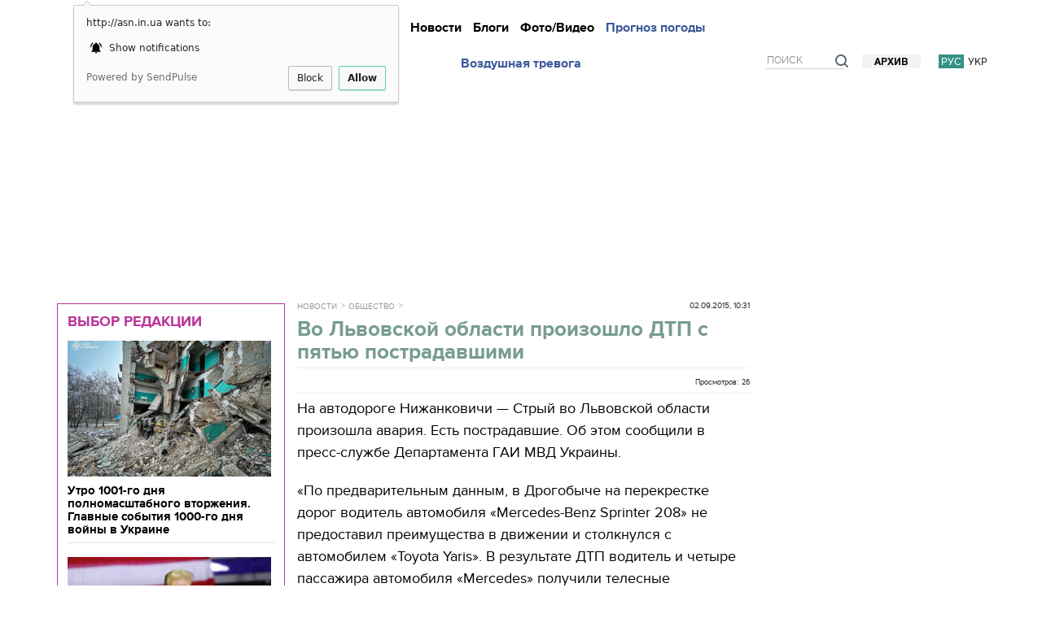

--- FILE ---
content_type: text/html; charset=utf-8
request_url: http://asn.in.ua/ru/news/news/11455-vo-lvovskojj-oblasti-proizoshlo-dtp-s-pjatju-postr.html
body_size: 23699
content:

































<!DOCTYPE html>
<html lang="ru">
<head>


<script async src="//pagead2.googlesyndication.com/pagead/js/adsbygoogle.js"></script>
<script>
     (adsbygoogle = window.adsbygoogle || []).push({
          google_ad_client: "ca-pub-2396869691945125",
          enable_page_level_ads: true
     });
</script>

















    <title>Во Львовской области произошло ДТП с пятью пострадавшими - ASN </title>
    <meta name="viewport" content="width=device-width, initial-scale=1.0, maximum-scale=1.0, user-scalable=no">

    <meta http-equiv="Content-Type" content="text/html; charset=utf-8" />
    <meta name="title" content="Во Львовской области произошло ДТП с пятью пострадавшими - ASN " />
    <meta name="description" content="На автодороге Нижанковичи — Стрый во Львовской области произошла авария. Есть пострадавшие. Об этом сообщили в пресс-службе Департамента ГАИ МВД Украины.
«По..." />
    <meta name="keywords" content="дтп, дтп с пострадавшими, дтп львовская область, авария" />
    <meta name="news_keywords" content="дтп, дтп с пострадавшими, дтп львовская область, авария" />
    <meta name="Author" content="asn.in.ua" />
    <meta name="yandex-verification" content="59381442235d9d20" />

<meta name="verify-admitad" content="4925abf296" />


                


		

                                    <link rel="alternate" hreflang="ru" href="http://asn.in.ua/ru/news/news/11455-vo-lvovskojj-oblasti-proizoshlo-dtp-s-pjatju-postr.html">
                                    <link rel="alternate" hreflang="uk" href="http://asn.in.ua/ua/news/news/11455-vo-lvovskojj-oblasti-proizoshlo-dtp-s-pjatju-postr.html">
                


            	<link type="text/css" rel="stylesheet" href="http://asn.in.ua/assets-front/css/tether.min.css?1480681312" />
	<link type="text/css" rel="stylesheet" href="http://asn.in.ua/assets-front/css/bootstrap.min.css?1596623055" />
	<link type="text/css" rel="stylesheet" href="https://ajax.googleapis.com/ajax/libs/jqueryui/1.11.3/themes/smoothness/jquery-ui.css" />
	<link type="text/css" rel="stylesheet" href="http://asn.in.ua/assets-front/css/slick.css?1427816111" />
	<link type="text/css" rel="stylesheet" href="http://asn.in.ua/assets-front/css/slick-theme.css?1477451326" />
	<link type="text/css" rel="stylesheet" href="http://asn.in.ua/assets-front/css/royalslider.css?1427816111" />
	<link type="text/css" rel="stylesheet" href="http://asn.in.ua/assets-front/css/animate.css?1427816111" />
	<link type="text/css" rel="stylesheet" href="http://asn.in.ua/assets-front/css/style.css?1524642001" />
	<link type="text/css" rel="stylesheet" href="http://asn.in.ua/assets-front/css/style2.css?1502364273" />
	<link type="text/css" rel="stylesheet" href="http://asn.in.ua/assets-front/css/style3.css?1490343732" />
	<link type="text/css" rel="stylesheet" href="http://asn.in.ua/assets-front/css/style4.css?1677313412" />
	<link type="text/css" rel="stylesheet" href="http://asn.in.ua/assets-front/css/endpage-box.css?1511267459" />
	<link type="text/css" rel="stylesheet" href="http://asn.in.ua/assets-front/css/table-of-content.css?1697367009" />
	<script type="text/javascript" src="https://ajax.googleapis.com/ajax/libs/jquery/1.11.1/jquery.min.js"></script>
	<script type="text/javascript" src="https://ajax.googleapis.com/ajax/libs/jqueryui/1.11.3/jquery-ui.min.js"></script>
	<script type="text/javascript" src="//cdnjs.cloudflare.com/ajax/libs/tether/1.4.0/js/tether.min.js"></script>
	<script type="text/javascript" src="http://asn.in.ua/assets-front/js/bootstrap.min.js?1479462270"></script>
	<script type="text/javascript" src="http://asn.in.ua/assets-front/js/jquery.royalslider.min.js?1427816111"></script>
	<script type="text/javascript" src="http://asn.in.ua/assets-front/js/jquery.lazyload.min.js?1489592259"></script>
	<script type="text/javascript" src="http://asn.in.ua/assets-front/js/slick.min.js?1477451326"></script>
	<script type="text/javascript" src="http://asn.in.ua/assets-front/js/jquery.slimscroll.min.js?1512045139"></script>
	<script type="text/javascript" src="http://asn.in.ua/assets-front/js/jquery.ui.datepicker-ru.js?1427816111"></script>
	<script type="text/javascript" src="http://asn.in.ua/assets-front/js/jquery.ui.datepicker-uk.js?1427816111"></script>
	<script type="text/javascript" src="http://asn.in.ua/assets-front/js/clamp.js?1427816111"></script>
	<script type="text/javascript" src="http://asn.in.ua/assets-front/js/jquery.quicksand.js?1427816111"></script>
	<script type="text/javascript" src="http://asn.in.ua/assets-front/js/common.js?1512064636"></script>
	<script type="text/javascript" src="http://asn.in.ua/assets-front/js/classie.js?1427816111"></script>
	<script type="text/javascript" src="http://asn.in.ua/assets-front/js/jquery.endpage-box.min.js?1379622828"></script>
	<script type="text/javascript" src="http://asn.in.ua/assets-front/js/jquery.scroolly.js?1437727859"></script>
	<script type="text/javascript" src="http://asn.in.ua/assets-front/js/copyright.min.js?1508692902"></script>
	<script type="text/javascript" src="http://asn.in.ua/assets-front/js/table-of-content.js?1697379473"></script>
    




<style type="text/css"> .slick-slide { outline: none !important; } .table { display: table; width: 100%; } .header { font-size: 13px; } .table.header > div { vertical-align: bottom; } .header .left_wrapper { float: none; width: 280px; padding: 0 0 0 0px; } .table > div { display: table-cell; vertical-align: top; } .center_wrapper { margin-left: 260px; } .header .center_wrapper .center_part {} .center_wrapper .center_part { display: inline-block; width: 100%; vertical-align: top; height: 65px; } .social_part { position: relative; } @media (max-width: 1312px) { .social_part { display: none; } } @media (max-width: 910px) { .header .right_wrapper { display: none; } } .header .social { text-align: center; font-size: 0; position: relative; line-height: 1; } .header .social li:first-child { margin-left: 0; } .header .social li { display: inline-block; vertical-align: top; margin: 0 10px; font-size: 26px; } .social-menu { float: left; width: 100%; text-align: center; font-size: 32px; padding: 10px 0 0; } .social-menu ul { display: table; width: 100%; white-space: normal; } .mobile-menu ul { font-size: 18px; text-align: left; font-weight: 700; } .header .right_wrapper { float: none; width: 280px; } .header .right_part { position: relative; } .right_wrapper .right_part {} .header .weather_and_money { font-size: 14px; } #brendratesdiv { margin-bottom: 5px; } a.newlogo { float: left; margin: 0 0 0 0; } a.newlogo span.newlogoImg img { width: 140px; } .header .social_part .social li.cursor_pointer:hover { color: #03275f; } .header .social li a { text-decoration: none; display: block; } .header .social li a:hover { opacity: .6; } .center_part span.main-date { display: block; padding-left: 0px; margin-top: 0px; } @media (max-width: 991px) { .header .social li.non-main-icons { display: none; } .header .menu li.long-weather { display: none; } } @media (min-width: 991px) { .header .menu li.short-weather { display: none; } } [class^="icon-"]:after, [class*=" icon-"]:after { font-family: "fontawesome"; speak: none; font-variant: normal; text-transform: none; -webkit-font-smoothing: antialiased; -moz-osx-font-smoothing: grayscale; } .icon-vkontakte:after { content: "\e800"; } .icon-twitter:after { content: "\e801"; } .icon-youtube:after { content: "\e802"; } .icon-facebook:after { content: "\e803"; } .icon-rss:after { content: "\e804"; } .icon-mobile:after { content: "\e805"; } .icon-gplus:after { content: "\e806"; } .icon-angle-left:after { content: "\e807"; } .icon-angle-right:after { content: "\e808"; } .icon-angle-down:after { content: "\e809"; } .icon-angle-up:after { content: "\e80a"; } .icon-ok:after { content: "\e80b"; } .icon-right-open:after { content: "\e80c"; } .icon-left-open:after { content: "\e80d"; } .icon-menu:after { content: "\e80e"; } .icon-search:after { content: "\e80f"; } .icon-user:after { content: "\e810"; } .icon-camera:after { content: "\e811"; } .icon-camera-alt:after { content: "\e812"; } .icon-video:after { content: "\e813"; } .icon-youtube-play:after { content: "\e814"; } .icon-down-open:after { content: "\e815"; } .icon-up-open:after { content: "\e816"; } .icon-eye:after { content: "\e817"; } .icon-down-dir:after { content: "\e818"; } .icon-up-dir:after { content: "\e819"; } .icon-pinterest:after { content: "\e81a"; } .icon-odnoklassniki:after { content: "\e81c"; } .icon-mail:after { content: "\e81b"; } .icon-chat:after { content: "\e81d"; } a.newlogo { float: left; margin: 0px 0 0 23px; } a.newlogo span.newlogoImg { float: left; width: 140px; margin-right: 17px; margin-left: 70px; } @media (max-width: 767px) { a.newlogo { margin: 10px 0; float: none; display: inline-block; } a.newlogo span.newlogoImg { float: left; width: 140px; margin-right: 9px; margin-left: 0; } .header .center_wrapper { display: none; } a.newlogo span.newlogoImg img { width: 77px; } .page-wrap { padding-top: 47px; /*75px;*/ } .topslider-wrap, .videotape-wrap { display: none; } } @media (max-width: 1200px) { .left-block1 .left-block-title { height: 72px; background: #3c948b; } .col-sm-4 { display: none; } .archive-calendar-slider .col-sm-4 { display: block; } .left-block1 { float: left; width: 44%; } .left-block .lenta.fixed { position: fixed; top: 41px; } } @media (max-width: 910px) { .left-block { display: none; } .col-sm-8 { width: 100%; } } /*------------------------------------*/ НАВИГАЦИЯ/*------------------------------------*/.green-line-top { background: #349183; min-height: 1px;}.green-line-bottom { background: #349183; min-height: 1px; margin-bottom: 10px;}.slick-slider { margin-bottom: 10px;}.slick-dotted.slick-slider { margin-bottom: 0px;}.slick-loading .slick-list { background: white url(http://asn.in.ua/assets-front/css/ajax-loader.gif) center center no-repeat; }.slider { display: none; }/* .slider.slick-initialized { display: block; } */.slick-initialized{ opacity:1; transition:opacity .3s ease-out;}.topslider-wrap, .videotape-wrap { background: #F3ECC8; color: #000;/* padding: 16px 0; */ min-height: 72px;/* margin-bottom: 10px; / *42px;*/ font-family: 'proxima_nova_rgregular',Arial,sans-serif; font-size: 100%; /* 15px; */ line-height: 1.2; -webkit-font-smoothing: antialiased; } .topslider-wrap .topslider-block, .videotape-wrap .videotape-block { float: left; height: 72px; width: 100%;/* overflow: hidden; *//*margin-left: -10px;*/ } .topslider-wrap .container, .videotape-wrap .container { position: relative; height: 72px; } .topslider-wrap span.topslider-title, .videotape-wrap span.videotape-title { color: #000; font-family: 'core_sans_a_65_boldregular'; font-size: 17px; display: inline-block; position: absolute; top: 0; bottom: 0; left: 15px; width: 280px; text-align: center; background: #f9f039; padding-top: 12px; line-height: 1; z-index: 10; text-transform: uppercase; } .topslider-block, .videotape-block {width: 90%;/* margin: 1px auto;*/ height: 72px; }/*.topslider-block .slick-prev:before,.topslider-block .slick-next:before { color: black; }*/.topslider-block .slider, .videotape-block .slider { width: 32.33333%; margin: 0 auto; float: left;/* padding-top: 4px; padding-right: 10px; */}.topslider-block-slider-img, .videotape-block-slider-img { width: 20%; float: left;}.topslider-block-slider-text, .videotape-block-slider-text { width: 75%; float: left; text-align: left; padding-top: 10px; padding-left: 10px;/* padding-right: 20px; */ display: block; padding: 5px; color: #fff; background: #276551; text-decoration: none;/* text-shadow: 1px 1px 1px rgba(0,0,0,0.75); */ height: 72px;}.topslider-block-podslider-img, .videotape-block-podslider-img { width: 20%; float: left;}.topslider-block-podslider-text, .videotape-block-podslider-text { width: 80%; font-size: 14px; float: left; text-align: left; padding-top: 0px; padding-left: 10px; font-family: 'proxima_nova_rgregular',Arial,sans-serif; font-weight: normal;/* padding-right: 20px; */}/*.slick-prev:hover, .slick-prev:focus, .slick-next:hover, .slick-next:focus { color: transparent; outline: none; background: transparent;}*/.slick-prev { left: 3%; margin-left: -68px;/* top: 61%; */}.slick-next { right: 3%; margin-right: -61px;/* top: 61%; */}</style>















        

    <link rel="shortcut icon" href="/favicon.ico" type="image/x-icon">
	    








                                                                                                




            <link rel="image_src" href="http://asn.in.ua/assets-front/images/logo-rss.png" />
            <meta property="og:type" content="article" />
        <meta property="og:title" content="Во Львовской области произошло ДТП с пятью пострадавшими" />
        <meta property="og:url" content="http://asn.in.ua/ru/news/news/11455-vo-lvovskojj-oblasti-proizoshlo-dtp-s-pjatju-postr.html" />

            <meta property="og:image" content="http://asn.in.ua/assets-front/images/logo-fb.jpg" />
    
    <meta property="og:description" content="На автодороге Нижанковичи — Стрый во Львовской области произошла авария. Есть пострадавшие. Об этом сообщили в пресс-службе Департамента ГАИ МВД Украины.
«По предварительным данным, в Дрогобыче на перекрестке дорог водитель автомобиля «Mercedes-Benz Sprinter ..." />

            	            <meta name="robots" content="index,follow" />
            
	<meta property="fb:pages" content="1697446997158092" />
        <meta property="fb:app_id" content="577220392444950" />

        <link rel="canonical" href="http://asn.in.ua/ru/news/news/11455-vo-lvovskojj-oblasti-proizoshlo-dtp-s-pjatju-postr.html" />

	<link rel="amphtml" href="http://asn.in.ua/ru/news/news/11455-vo-lvovskojj-oblasti-proizoshlo-dtp-s-pjatju-postr.html?exp=amp" />













    <link rel="image_src" href="/assets-front/images/logoImg.png">

<link id="legacy-zam5nzz" rel="stylesheet" type="text/css" href="https://typeface.nyt.com/css/zam5nzz.css" media="all" />







<!-- Google Analytics -->
<script>
window.ga=window.ga||function(){(ga.q=ga.q||[]).push(arguments)};ga.l=+new Date;
ga('create', 'UA-61688782-1', 'auto');
ga('send', 'pageview');
</script>
<script async src='https://www.google-analytics.com/analytics.js'></script>
<!-- End Google Analytics -->
<!-- Google tag (gtag.js) -->
<script async src="https://www.googletagmanager.com/gtag/js?id=G-74X462RLJE"></script>
<script>
  window.dataLayer = window.dataLayer || [];
  function gtag(){dataLayer.push(arguments);}
  gtag('js', new Date());

  gtag('config', 'G-74X462RLJE');
</script>

<!-- /GAds -->
<script async src="//pagead2.googlesyndication.com/pagead/js/adsbygoogle.js"></script>
<script>
  (adsbygoogle = window.adsbygoogle || []).push({
    google_ad_client: "ca-pub-2396869691945125",
    enable_page_level_ads: true
  });
</script>
<!-- /GAds -->
<script charset="UTF-8" src="//cdn.sendpulse.com/js/push/c7fb654c3203bcb2cf539b33a12d69e7_0.js" async></script>








</head>
<body>






<script type='text/javascript'>
//<![CDATA[
jQuery.cookie = function (key, value, options) {
// key and at least value given, set cookie...
if (arguments.length > 1 && String(value) !== "[object Object]") {
options = jQuery.extend({}, options);
if (value === null || value === undefined) {
options.expires = -1;
}
if (typeof options.expires === 'number') {
var days = options.expires, t = options.expires = new Date();
t.setDate(t.getDate() + days);
}
value = String(value);
return (document.cookie = [
encodeURIComponent(key), '=',
options.raw ? value : encodeURIComponent(value),
options.expires ? '; expires=' + options.expires.toUTCString() : '', // use expires attribute, max-age is not supported by IE
options.path ? '; path=' + options.path : '',
options.domain ? '; domain=' + options.domain : '',
options.secure ? '; secure' : ''
].join(''));
}
// key and possibly options given, get cookie...
options = value || {};
var result, decode = options.raw ? function (s) { return s; } : decodeURIComponent;
return (result = new RegExp('(?:^|; )' + encodeURIComponent(key) + '=([^;]*)').exec(document.cookie)) ? decode(result[1]) : null;
};
//]]>
</script>
<script type='text/javascript'>
jQuery(document).ready(function($){


$( window ).scroll(function() {

if($.cookie('popup_user_login') != 'yes'){
$('#fanback').delay(5000).fadeIn('medium');
$('#TheBlogWidgets, #fan-exit, #fbpopupclose').click(function(){
$('#fanback').stop().fadeOut('medium');
});
}
$.cookie('popup_user_login', 'yes', { path: '/', expires: 7 });

});


});
</script>


        
        

                

<!--  -->
<!--1  -->
            <!-- Yandex.Metrika counter -->
<script type="text/javascript" >
    (function (d, w, c) {
        (w[c] = w[c] || []).push(function() {
            try {
                w.yaCounter29603350 = new Ya.Metrika({
                    id:29603350,
                    clickmap:true,
                    trackLinks:true,
                    accurateTrackBounce:true,
                    webvisor:true
                });
            } catch(e) { }
        });

        var n = d.getElementsByTagName("script")[0],
            s = d.createElement("script"),
            f = function () { n.parentNode.insertBefore(s, n); };
        s.type = "text/javascript";
        s.async = true;
        s.src = "https://cdn.jsdelivr.net/npm/yandex-metrica-watch/watch.js";

        if (w.opera == "[object Opera]") {
            d.addEventListener("DOMContentLoaded", f, false);
        } else { f(); }
    })(document, window, "yandex_metrika_callbacks");
</script>
<noscript><div><img src="//d31j93rd8oukbv.cloudfront.net/watch/29603350" style="position:absolute; left:-9999px;" alt="Yandex.Metrika counter" /></div></noscript>
            <!-- /Yandex.Metrika counter -->


<!--LiveInternet counter--><script type="text/javascript"><!--
new Image().src = "//counter.yadro.ru/hit?r"+
escape(document.referrer)+((typeof(screen)=="undefined")?"":
";s"+screen.width+"*"+screen.height+"*"+(screen.colorDepth?
screen.colorDepth:screen.pixelDepth))+";u"+escape(document.URL)+
";h"+escape(document.title.substring(0,80))+
";"+Math.random();//--></script><!--/LiveInternet-->

<!--bigmir)net TOP 100 Part 1-->
<script type="text/javascript"><!--
bmN=navigator,bmD=document,bmD.cookie='b=b',i=0,bs=[],bm={o:1,v:16940752,s:16940752,t:6,c:bmD.cookie?1:0,n:Math.round((Math.random()* 1000000)),w:0};
for(var f=self;f!=f.parent;f=f.parent)bm.w++;
try{if(bmN.plugins&&bmN.mimeTypes.length&&(x=bmN.plugins['Shockwave Flash']))bm.m=parseInt(x.description.replace(/([a-zA-Z]|\s)+/,''));
else for(var f=3;f<20;f++)if(eval('new ActiveXObject("ShockwaveFlash.ShockwaveFlash.'+f+'")'))bm.m=f}catch(e){;}
try{bm.y=bmN.javaEnabled()?1:0}catch(e){;}
try{bmS=screen;bm.v^=bm.d=bmS.colorDepth||bmS.pixelDepth;bm.v^=bm.r=bmS.width}catch(e){;}
r=bmD.referrer.replace(/^w+:\/\//,'');if(r&&r.split('/')[0]!=window.location.host){bm.f=escape(r).slice(0,400).slice(0,400);bm.v^=r.length}
bm.v^=window.location.href.length;for(var x in bm) if(/^[ovstcnwmydrf]$/.test(x)) bs[i++]=x+bm[x];
bmD.write('<sc'+'ript type="text/javascript" src="//c.bigmir.net/?'+bs.join('&')+'"></sc'+'ript>');
//-->
</script>
<noscript><img src="//c.bigmir.net/?v16940752&s16940752&t6" width="0" height="0" alt="bigmir" title="" /></noscript>
<!--bigmir)net TOP 100 Part 1-->



<!-- Facebook Pixel Code -->
<script>
!function(f,b,e,v,n,t,s)
{if(f.fbq)return;n=f.fbq=function(){n.callMethod?
n.callMethod.apply(n,arguments):n.queue.push(arguments)};
if(!f._fbq)f._fbq=n;n.push=n;n.loaded=!0;n.version='2.0';
n.queue=[];t=b.createElement(e);t.async=!0;
t.src=v;s=b.getElementsByTagName(e)[0];
s.parentNode.insertBefore(t,s)}(window, document,'script',
'https://connect.facebook.net/en_US/fbevents.js');
fbq('init', '805762409554044');
fbq('track', 'PageView');
</script>
<noscript><img height="1" width="1" style="display:none"
src="https://www.facebook.com/tr?id=805762409554044&ev=PageView&noscript=1"
/></noscript>
<script>
<!-- End Facebook Pixel Code -->

<div id="fb-root"></div>
<script>(function(d, s, id) {
  var js, fjs = d.getElementsByTagName(s)[0];
  if (d.getElementById(id)) return;
  js = d.createElement(s); js.id = id;
  js.src = "//connect.facebook.net/ru_RU/sdk.js#xfbml=1&version=v2.8&appId=577220392444950";
  fjs.parentNode.insertBefore(js, fjs);
}(document, 'script', 'facebook-jssdk'));</script>
        <img src="/asncounter2" alt="counter">
	






<div class="nav-mobile" id="cbp-spmenu-s2" style="background: rgba(30, 134, 118, 0.9);">
    <a id="mobile-nav-close" href="javascript:;"><span></span></a>
    <div class="nav-mobile-content">
        <div class="nav-mobile-content-text">
        <div class="header-option">
            <div class="lang">
                                    <a href="http://asn.in.ua/ru/news/news/11455-vo-lvovskojj-oblasti-proizoshlo-dtp-s-pjatju-postr.html" class="active">рус.</a>
                                    <a href="http://asn.in.ua/ua/news/news/11455-vo-lvovskojj-oblasti-proizoshlo-dtp-s-pjatju-postr.html" >укр.</a>
                            </div>

        </div>
        <ul class="mobile-menu">
            <li><a href="/">Главная</a></li>
            <li><a href="http://asn.in.ua/ru/news/publishing">Подробно</a></li>

            <li><a href="http://asn.in.ua/ru/news/news">Новости</a></li>

            <li><a href="http://asn.in.ua/ru/news/donotmiss">Не пропустите</a></li>


            <li><a href="http://asn.in.ua/ru/news/interview">Интервью</a></li>
            <li><a href="http://asn.in.ua/ru/news/blogs">Блоги</a></li>
            <li><a href="http://asn.in.ua/ru/news/opinions">Мнения</a></li>


            <li><a href="http://asn.in.ua/ru/news/gallery">Фото/Видео</a></li>
            <li><a href="http://asn.in.ua/ru/page/weather.html">Прогноз погоды</a></li>
            <li><a href="http://asn.in.ua/ru/page/alarmmap.html">Воздушная тревога</a></li>

            <li></li>
            <li><a href="http://asn.in.ua/ru/archive">Архив</a></li>


        </ul>
        </div>
    </div>
</div>
<div id="overlay-mobile"></div>






<div class="page-wrap" >


<div class="header-wrap" id="headWrap">
        <div class="container">
                <div class="header-t">



                        <div class="header table shown" style="margin-bottom: 0px;">
                                <div class="left_wrapper">
        <!--[if gte IE 9]><!-->
	<a class="newlogo" href="http://asn.in.ua/ru"><span class="newlogoImg"><img src="/assets-front/images/asn_logo_2.png" alt="ИА ASN"></span></a>



        <!--<![endif]-->
        <!--[if lte IE 8]>
            <a class="logo" href="/"><img src="http://asn.in.ua/assets-front/images/asn_logo_2.png" alt="ASN"/></a>
        <![endif]-->


            <div class="search search-mobile">
                <form action="http://asn.in.ua/ru/search">
                    <input name="find" placeholder="Поиск">
                    <a class="search-icon" href="/search"><img src="/assets-front/images/search-icon-mobile.png" alt="поиск на сайте ИА ASN"/></a>
                </form>
            </div>
            <button type="button" class="navbar-toggle mobile-nav-button" id="mobile-nav-button">
                <span class="icon-bar"></span>
                <span class="icon-bar"></span>
                <span class="icon-bar"></span>
            </button>
                                </div>
                                <div class="center_wrapper">
                                        <div class="center_part">
                                                
                                                <div class="menu-wrap">
                                                        <button type="button" class="navbar-toggle" data-toggle="collapse" data-target="#bs-example-navbar-collapse-1">
                                                                <span class="icon-bar"></span>
                                                                <span class="icon-bar"></span>
                                                                <span class="icon-bar"></span>
                                                        </button>
                                                        <div class="collapse navbar-collapse" id="bs-example-navbar-collapse-1">
                                                                <ul class="menu nav navbar-nav">
                                                                        <li><a href="http://asn.in.ua/ru/news/publishing">Подробно</a>
                                                                        <li><a href="http://asn.in.ua/ru/news/news">Новости</a>
                                                                        <!-- li><a href="http://asn.in.ua/ru/news/interview">Интервью</a -->
                                                                        <li><a href="http://asn.in.ua/ru/news/blogs">Блоги</a>
                                                                        <!-- li><a href="http://asn.in.ua/ru/news/opinions">Мнения</a -->
                                                                        <li><a href="http://asn.in.ua/ru/news/gallery">Фото/Видео</a>
                                                                        <li class="long-weather"><a href="http://asn.in.ua/ru/page/weather.html" style="color: #3b5998;">Прогноз погоды</a></li>
                                                                        <li class="short-weather"><a href="http://asn.in.ua/ru/page/weather.html" style="color: #3b5998;">Погода</a></li>
									<li class="long-weather"><a href="http://asn.in.ua/ru/page/alarmmap.html" style="color: #3b5998;">Воздушная тревога</a></li>
                                                                        <li class="short-weather"><a href="http://asn.in.ua/ru/page/alarmmap.html" style="color: #3b5998;">Воздушная тревога</a></li>
                                                                </ul>
                                                        </div>
                                                </div>
                                                <div class="social_part">
                                                        <ul class="social">
                                                                <li><a href="https://www.facebook.com/ukraine.asn" class="icon-facebook" target="_blank" rel="nofollow"></a></li>
                                                                <li><a href="https://twitter.com/asninua" class="icon-twitter" target="_blank" rel="nofollow"></a></li>
                                                                <li><a href="https://vk.com/asn_in_ua" class="icon-vkontakte" target="_blank" rel="nofollow"></a></li>
                                                                <li class="non-main-icons"><a href="https://plus.google.com/+ASNUkraine" class="icon-gplus" target="_blank" rel="nofollow"></a></li>
                                                                <li class="non-main-icons"><a href="https://www.youtube.com/channel/UCbd4eIi2oTPlPE6sjVkr16A" class="icon-youtube" target="_blank" rel="nofollow"></a></li>
                                                                <li class="non-main-icons"><a href="http://asn.in.ua/rss/ru/index.xml" class="icon-rss" target="_blank" rel="nofollow"></a></li>
                                                                <!-- li class="non-main-icons"><a href="#" class="icon-mobile" target="_blank" rel="nofollow"></a></li>
                                                                <li class="non-main-icons"><a href="#" class="icon-mail" target="_blank" rel="nofollow"></a></li -->
                                                        </ul>
                                                </div>
                                        </div>
                                </div>
                                <div class="right_wrapper">
                                        <div class="header-r">
                                                <div class="header-option">
                                                        <div class="lang">

                                                                <a href="http://asn.in.ua/ru/news/news/11455-vo-lvovskojj-oblasti-proizoshlo-dtp-s-pjatju-postr.html" class="active">рус</a>
                                                                <a href="http://asn.in.ua/ua/news/news/11455-vo-lvovskojj-oblasti-proizoshlo-dtp-s-pjatju-postr.html" >укр</a>
                                                        </div>
                                                        <a class="archive-link" href="http://asn.in.ua/ru/archive">Архив</a>

                    <div class="search" style="z-index: 103;">
                        <form action="http://asn.in.ua/ru/search">
                            <input name="find" placeholder="Поиск">
                            <span class="search-icon"><img src="/assets-front/images/search-icon.png" alt="поиск на сайте ИА ASN"/></span>
                        </form>
                    </div>



                                                </div>
                                        </div>
                                </div>
                        </div>
                </div>


        </div>
        <div class="menu-wrap menu-wrap-fix">
            <div class="container">

            <a class="small-logo" href="http://asn.in.ua/ru"><img src="/assets-front/images/asn_logo_2.png" alt="ИА ASN"/></a>



                <div class="collapse navbar-collapse" id="bs-example-navbar-collapse-2">
                    <ul class="menu nav navbar-nav">
                        <li><a href="http://asn.in.ua/ru/news/publishing">Подробно</a>
                        <li><a href="http://asn.in.ua/ru/news/news">Новости</a>
                        <li><a href="http://asn.in.ua/ru/news/interview">Интервью</a>
                        <li><a href="http://asn.in.ua/ru/news/blogs">Блоги</a>
                        <li><a href="http://asn.in.ua/ru/news/opinions">Мнения</a>
                        <li><a href="http://asn.in.ua/ru/news/gallery">Фото/Видео</a>
                        <li class="long-weather"><a href="http://asn.in.ua/ru/page/weather.html" style="color: #3b5998;">Прогноз погоды</a></li>
                    </ul>
                </div>
            </div>
        </div>
</div>






			
                





<div class="container hideof910" style="margin-bottom: 5px;">
<div class="row">
	<div class="col-sm-12" style="float: left;padding-left: 1px;padding-right: 1px;text-align: center;align-items: center;margin: 0 auto;">
<div class="no-adb">


<script async src="//pagead2.googlesyndication.com/pagead/js/adsbygoogle.js"></script>
<!-- 20180121 большой в шапку -->
<ins class="adsbygoogle"
style="display:inline-block;width:970px;height:250px"
data-ad-client="ca-pub-2396869691945125"
data-ad-slot="2703037236"></ins>
<script>
(adsbygoogle = window.adsbygoogle || []).push({});
</script>



</div>
	</div>
</div>
</div>






















	

















<div class="menu-line-progress"></div>

<div class="content-wrap">
    <div class="container">
        <!-- checkauth_news_ru_11455 --> <!-- checkauth_3 --> <!-- checkauth_4 --> 




<div class="left-block full-screen-left-block">



                                <div class="editorchange" style="border-top: 1px;">
                                <div class="ads_editorchange">
                                   <div class="block__head block__head_inner">
                                      <h2 class="block__title" style="text-align: left;margin-top: 10px;"><a href="http://asn.in.ua/ru/news/donotmiss" class="active" style="color: #bb3499;font-size: 18px;font-family: 'proxima_nova_rgbold',Arial,sans-serif;">Выбор редакции</a></h2>
                                   </div>

           <div class="editorchange-content">
      <div class="article article_column"> 
         <a href="http://asn.in.ua/ru/news/news/236593-utro-1001-go-dnja-polnomasshtabnogo-vtorzhenija-gl.html" class="article__img-link"> <img src="http://asn.in.ua/cache/images/620x414/jaU/jaUvQvmYH948Kg9.jpg" width="250" height="167" alt="Утро 1001-го дня полномасштабного вторжения. Главные события 1000-го дня войны в Украине" class="article__img"> </a>
         <div class="article__title" style="float: left;"><a href="http://asn.in.ua/ru/news/news/236593-utro-1001-go-dnja-polnomasshtabnogo-vtorzhenija-gl.html"><span class="article__author"> </span> Утро 1001-го дня полномасштабного вторжения. Главные события 1000-го дня войны в Украине</a></div>
      </div>
   </div>
        	
           <div class="editorchange-content">
      <div class="article article_column"> 
         <a href="http://asn.in.ua/ru/news/news/236549-kljuchevye-naznachenija-v-komande-trampa-ikh-pozic.html" class="article__img-link"> <img src="http://asn.in.ua/cache/images/620x414/z9q/z9qJvNPB6085BWP.jpg" width="250" height="167" alt="Ключевые назначения в команде Трампа: их позиции по Украине и международной политике" class="article__img"> </a>
         <div class="article__title" style="float: left;"><a href="http://asn.in.ua/ru/news/news/236549-kljuchevye-naznachenija-v-komande-trampa-ikh-pozic.html"><span class="article__author"> </span> Ключевые назначения в команде Трампа: их позиции по Украине и международной политике</a></div>
      </div>
   </div>
        	
           <div class="editorchange-content">
      <div class="article article_column"> 
         <a href="http://asn.in.ua/ru/news/publishing/236455-veteran-preduprezhdaet-ukraincev-ob-opasnosti-sam1.html" class="article__img-link"> <img src="http://asn.in.ua/cache/images/620x414/DyU/DyUqiqhjYCFlK0p.jpg" width="250" height="167" alt="Ветеран предупреждает украинцев об опасности самой масштабной атаки за все время войны" class="article__img"> </a>
         <div class="article__title" style="float: left;"><a href="http://asn.in.ua/ru/news/publishing/236455-veteran-preduprezhdaet-ukraincev-ob-opasnosti-sam1.html"><span class="article__author"> </span> Ветеран предупреждает украинцев об опасности самой масштабной атаки за все время войны</a></div>
      </div>
   </div>
        	
           <div class="editorchange-content">
      <div class="article article_column"> 
         <a href="http://asn.in.ua/ru/news/publishing/236453-kogda-stanut-izvestny-rezultaty-prezidentskikh-vyb.html" class="article__img-link"> <img src="http://asn.in.ua/cache/images/620x414/Jub/Juba5jVG38VKrv7.jpeg" width="250" height="167" alt="Когда станут известны результаты президентских выборов в США?" class="article__img"> </a>
         <div class="article__title" style="float: left;"><a href="http://asn.in.ua/ru/news/publishing/236453-kogda-stanut-izvestny-rezultaty-prezidentskikh-vyb.html"><span class="article__author"> </span> Когда станут известны результаты президентских выборов в США?</a></div>
      </div>
   </div>
        			



		</div>
		</div>










<div class="lenta-wrap">
    <div class="lentanewspost">
        <div class="filter-container">
            <div class="left-block-title" data-text-open="Фильтровать тематики" data-text-close="Лента новостей">
                <span>Лента новостей</span>
                <div class="filters-block">
                    <form action="http://asn.in.ua/ru/widget/news/lentanewspost">
                        <ul>
                            <li><input name="subjects[]" value="ua_and_world" type="checkbox" id="check0" /><label for="check0">За рубежом</label></li>
                            <li><input name="subjects[]" value="policy" type="checkbox" id="check1" /><label for="check1">Политика</label></li>
                            <li><input name="subjects[]" value="force_structures" type="checkbox" id="check2" /><label for="check2">Происшествия</label></li>
                            <li><input name="subjects[]" value="society" type="checkbox" id="check3" /><label for="check3">Общество</label></li>
                            <li><input name="subjects[]" value="economy" type="checkbox" id="check4" /><label for="check4">Экономика</label></li>
                        </ul>
                        <a class="filters-reset" href="#">Выбрать все</a>
                        <div class="filters-block-bottom"><button type="submit">Применить</button></div>
                    </form>
                </div>
            </div>
            <div class="news-list">
                

                            </div>
        </div>

<a href="http://asn.in.ua/ru/news/news" class="button button_more">Все новости...
<span data-role="none" class="all-slick-next button" style="display: block;"></span>

</a>











        <div id="generatehostmakerspagelenta">

</div>
<script>



$( "#generatehostmakerspagelenta" ).load( "/generatewidget/hostmakers/generatehostmakerspagelentaru.html?1769095458,9738" );
</script>







    </div>
</div>





</div>
<div class="content-block">
<div class="row">
<div class="col-sm-8" id="centralblock">
<div class="content-text-wrap news-text">
<div class="breadcrumbs">
    <a href="http://asn.in.ua/ru/news/news">Новости</a>


<a href="http://asn.in.ua/ru/news/news/?subject=society" class="news-list-category">Общество</a>




    

<div style="float: right;">
<span style="float: right; font-family: 'proxima_nova_rgregular',Arial,sans-serif; font-size: 10px; color: #242424; margin-top: 3px; position: relative; padding-left: 10px">
02.09.2015, 10:31</span>


<script>
    var NEWS_ID = '11455'+'-'+'vo-lvovskojj-oblasti-proizoshlo-dtp-s-pjatju-postr';
</script>




<!-- checkauth_5 -->
                                        

  </div>
                </div>
                <div class="advertising">
								</div>
		<div class="static-title"><h1 style="margin-bottom: 0px;font-size:26px;">Во Львовской области произошло ДТП с пятью пострадавшими</h1></div>

                <hr style="color: #585858;">
          <div style="float: right; width: 100px; height: 1px; margin-bottom: 15px;">
            <span style="float: right; font-family: 'core_sans_a_45_regularregular'; font-size: 9px; color: #242424; margin-top: 6px; position: relative; padding-left: 10px">
                Просмотров:
                26            </span>
          </div>
<br>
<hr style="color: #585858;">
		
                <div class="content-text" id="content-text">







                                

        






                    




    


<p>На автодороге Нижанковичи — Стрый во Львовской области произошла авария. Есть пострадавшие. Об этом сообщили в пресс-службе Департамента ГАИ МВД Украины.</p>
<p>«По предварительным данным, в Дрогобыче на перекрестке дорог водитель автомобиля «Mercedes-Benz Sprinter 208» не предоставил преимущества в движении и столкнулся с автомобилем «Toyota Yaris». В результате ДТП водитель и четыре пассажира автомобиля «Mercedes» получили телесные повреждения», — сказано в сообщении.</p>
<p>Всех получивших травмы госпитализировали. Проводится расследование.</p>





            










<!-- Google ADS -->
    
<div style="min-height: 405px;">
<script async src="//pagead2.googlesyndication.com/pagead/js/adsbygoogle.js"></script>
<!-- ASN-Netboard -->
<ins class="adsbygoogle"
     style="display:inline-block;width:580px;height:400px"
     data-ad-client="ca-pub-2396869691945125"
     data-ad-slot="2227347295"></ins>
<script>
(adsbygoogle = window.adsbygoogle || []).push({});
</script>
</div>
<hr style="color: #585858;">


<!-- кнопка google news -->
<p style="text-align:center;margin-bottom:20px;">
    <a style="padding: 15px 7px;background: #fff;border:1px solid #222;color: #222629;font-weight: normal;display: block;text-align: center;"
       target="_blank" rel="nofollow" href="https://news.google.com/publications/CAAqIggKIhxDQklTRHdnTWFnc0tDV0Z6Ymk1cGJpNTFZU2dBUAE?hl=ru&gl=RU&ceid=UA%3Aru">
        Читайте АСН в Google News
    </a>
</p>


<!-- //кнопка google news -->


<p class="content-text-foother"></p>

<hr style="color: #585858;">
                                                        </div>

<script type="text/javascript">
$(document).ready(function() { 
	
	$(".popupimage").click(function(){	// Событие клика на маленькое изображение
	  	var img = $(this);	// Получаем изображение, на которое кликнули
		var src = img.attr('src'); // Достаем из этого изображения путь до картинки
		$("body").append("<div class='popupwindow'>"+ //Добавляем в тело документа разметку всплывающего окна
						 "<div class='popup_bg'></div>"+ // Блок, который будет служить фоном затемненным
						 "<img src='"+src+"' class='popup_img' />"+ // Само увеличенное фото
						 "</div>"); 
		$(".popupwindow").fadeIn(800); // Медленно выводим изображение
		$(".popup_bg").click(function(){	// Событие клика на затемненный фон	   
			$(".popupwindow").fadeOut(800);	// Медленно убираем всплывающее окно
			setTimeout(function() {	// Выставляем таймер
			  $(".popupwindow").remove(); // Удаляем разметку всплывающего окна
			}, 800);
		});
	});
	
});
</script>


<script type="text/javascript">
$(document).ready(function(){
    $('div.content-text').copyright({
        extratxt: '&copy; %source%',
        sourcetxt: 'Подробнее читайте на ASN: http://asn.in.ua/ru/news/news/11455-vo-lvovskojj-oblasti-proizoshlo-dtp-s-pjatju-postr.html',
        hide: false
    });
});
document.getElementById('content-text').addEventListener('contextmenu', function() {
    alert('При копировании или частичном использовании материалов в сайта ASN - обязательно указывать источник гиперссылкой');
}, false);

</script>


<!--===social buttons===-->   

<!-- uSocial -->
<script async src="https://usocial.pro/usocial/usocial.js?uid=3bd6ace978f74019&v=6.1.5" data-script="usocial" charset="utf-8"></script>
<div class="uSocial-Share" data-pid="0103797df68cc12910507ece5d8178b6" data-type="share" data-options="round-rect,style1,default,absolute,horizontal,size24,eachCounter0,counter0,upArrow-right,mobile_position_right" data-social="fb,twi,vi,telegram,wa,bookmarks,email"></div>
<!-- /uSocial -->

<!--==//social buttons==-->   

<hr style="color: #585858;">




        


        

          

<div class="related-wrap">
	<div class="subject-top-hr" style="padding-bottom: 15px;">
	<hr>
		<span class="subject-subtitle">Читайте также.</span>
	</div>



    <ul>
                    <li><a href="http://asn.in.ua/ru/news/blogs/217787-nardepy-ubijjcy-skolko-mozhno-terpet.html"><strong>Нардепы-убийцы. Сколько можно терпеть?</strong>
<span style="font-family: 'proxima_nova_rgregular',Arial,sans-serif;font-size: 10px;color: #888;text-transform: uppercase;"> - 14-10-2022 13:45</span>


</a></li>





                    <li><a href="http://asn.in.ua/ru/news/news/204655-v-rossii-proizoshlo-chp-na-voennom-aehrodrome-kata.html"><strong>В России произошло ЧП на военном аэродроме - катапульта убила почти весь экипаж самолета</strong>
<span style="font-family: 'proxima_nova_rgregular',Arial,sans-serif;font-size: 10px;color: #888;text-transform: uppercase;"> - 23-03-2021 13:11</span>


</a></li>





            </ul>
        <div class="subject-top-hr" style="padding-bottom: 0px;padding-top: 0px;">
	        <hr>
        </div>

</div>



        


<hr style="color: #585858;">



<div class="fb-comments" data-href="http://asn.in.ua/ru/news/news/11455-vo-lvovskojj-oblasti-proizoshlo-dtp-s-pjatju-postr.html" data-numposts="15"></div>


        
	



                                            <div class="clear_block"></div>
            <hr>

<div class="opinion">
    <div class="news-head-border" style="margin-bottom: 0px;">
        <div class="subject-top-hr">
                <hr>
                <span class="subject-subtitle">Новости партнеров</span>
        </div>
    </div>

                

                    <hr style="color: #585858;">
  


          ﻿<div class="r39666"></div>
            <script>
                (function() {
                    var container = (function() {
                            var informers = document.getElementsByClassName('r39666'),
                                len = informers.length;
                            return len ? informers[len - 1] : null;
                        })(),
                        idn = (function() {
                            var i, num, idn = '', chars = "abcdefghiklmnopqrstuvwxyz",
                                len = Math.floor((Math.random() * 2) + 4);
                            for (i = 0; i < len; i++) {
                                num = Math.floor(Math.random() * chars.length);
                                idn += chars.substring(num, num + 1);
                            }
                            return idn;
                        })();
                    container.id = idn;

                    var script = document.createElement('script');
                    script.className = 's39666';
                    script.src = 'https://rus.redtram.com/j/39666/';
                    script.dataset.idn = idn;
                    container.appendChild(script);
                })();
            </script>
    









<hr style="color: #585858;">


<div class="r23412"></div>
<script type="text/javascript">
    (function() {
        var tag = (function() {
                var informers = document.getElementsByClassName('r23412'),
                    len = informers.length;
                return len ? informers[len - 1] : null;
            })(),
            idn = (function() {
                var i, num, idn = '', chars = "abcdefghiklmnopqrstuvwxyz",
                    len = Math.floor((Math.random() * 2) + 4);
                for (i = 0; i < len; i++) {
                    num = Math.floor(Math.random() * chars.length);
                    idn += chars.substring(num, num + 1);
                }
                return idn;
            })();
        var container = document.createElement('div');
            container.id = idn;
            container.innerHTML = 'загрузка...';
        tag.appendChild(container);
        var script = document.createElement('script');
            script.className = 's23412';
            script.src = 'https://goods.redtram.com/j/23412/?v=1';
            script.charset = 'utf-8';
            script.dataset.idn = idn;
        tag.parentNode.insertBefore(script, tag);
    })();
</script>










</div>

	<div class="subject-top-hr" style="padding-bottom: 15px;" id="more1">
	<hr>
		<span class="subject-subtitle">
                                            Другие важные новости и публикации</span>
                    	</div>

                        


    <div class="publish">
        

            



                   <div class="col-xs-12 col-sm-8 col-md-8 col-lg-8">
                       <a href="http://asn.in.ua/ru/news/news/236595-svodka-s-fronta-ot-genshtaba-vsu-na-utro-1001-go-d.html" class="publish-item" style="min-height: 200px;">
                           <div class="publish-material-title article_column" style="border-bottom: 0px;margin: 0px 0 0px 0;min-height: 0px;">
                           <div class="article__title" style="font-size: 19px;">Сводка с фронта от Генштаба ВСУ на утро 1001-го дня войны 20 ноября 2024 года</div>
                           </div>
 
                           <span class="publish-img">
                               <img src="http://asn.in.ua/cache/images/300x200/tP1/tP1nfW7R05kl4Un.jpg" alt="Сводка с фронта от Генштаба ВСУ на утро 1001-го дня войны 20 ноября 2024 года"/>.
                               <span class="publish-bg">
                                        <span class="hover-date hover-date-top">
                                            20 Ноября                                        </span>
                                        <span class="hover-date">
                                            07:02                                        </span>
                               </span>
                           </span>
                           <div class="publish-material-title article_column" style="border-bottom: 0px;margin: 0 0 0 0;">
                          <div class="article__text"><div class="publish-text clamp-4">Оперативная информация по состоянию на 22.00 19.11.2024 по российскому вторжению
Силы обороны направляют усилия на срыв выполнения российскими захватчиками планов наступления и истощения их боевого потенциала.
С начала суток произошло 130 боевых ст</div></div>
                           </div>
                       </a>
                   </div>


            

            

            

            



                   <div class="col-xs-12 col-sm-8 col-md-4 col-lg-4">
                       <a href="http://asn.in.ua/ru/news/news/236573-svodka-s-fronta-ot-genshtaba-vsu-na-utro-997-go-dn.html" class="publish-item" style="min-height: 200px;">
                           <span class="publish-img">
                               <img src="http://asn.in.ua/cache/images/300x200/q7I/q7IxvEIbGy1O9v5.jpg" alt="Сводка с фронта от Генштаба ВСУ на утро 997-го дня войны 16 ноября 2024 года"/>
                               <span class="publish-bg">
                                        <span class="hover-date hover-date-top">
                                            16 Ноября                                        </span>
                                        <span class="hover-date">
                                            09:17                                        </span>
                               </span>
                           </span>
                           <div class="publish-material-title article_column" style="border-bottom: 0px;"><h3 style="text-indent: -4999px; position: absolute;">Сводка с фронта от Генштаба ВСУ на утро 997-го дня войны 16 ноября 2024 года</h3>
                           <div class="article__title" style="font-size: 14px;">Сводка с фронта от Генштаба ВСУ на утро 997-го дня войны 16 ноября 2024 года</div>
                           </div>
                       </a>
                   </div>


            

            

            

            

            



                   <div class="col-xs-12 col-sm-8 col-md-4 col-lg-4">
                       <a href="http://asn.in.ua/ru/news/news/236545-svodka-s-fronta-ot-genshtaba-vsu-na-utro-995-go-dn.html" class="publish-item" style="min-height: 200px;">
                           <span class="publish-img">
                               <img src="http://asn.in.ua/cache/images/300x200/9QB/9QBf1dSY6qFs46N.jpg" alt="Сводка с фронта от Генштаба ВСУ на утро 995-го дня войны 14 ноября 2024 года"/>
                               <span class="publish-bg">
                                        <span class="hover-date hover-date-top">
                                            14 Ноября                                        </span>
                                        <span class="hover-date">
                                            07:02                                        </span>
                               </span>
                           </span>
                           <div class="publish-material-title article_column" style="border-bottom: 0px;"><h3 style="text-indent: -4999px; position: absolute;">Сводка с фронта от Генштаба ВСУ на утро 995-го дня войны 14 ноября 2024 года</h3>
                           <div class="article__title" style="font-size: 14px;">Сводка с фронта от Генштаба ВСУ на утро 995-го дня войны 14 ноября 2024 года</div>
                           </div>
                       </a>
                   </div>


        <div class="col-xs-12 col-sm-12 hr_dark"></div>

		            

            

            



                   <div class="col-xs-12 col-sm-8 col-md-8 col-lg-8">
                       <a href="http://asn.in.ua/ru/news/news/236533-svodka-s-fronta-ot-genshtaba-vsu-na-utro-994-go-dn.html" class="publish-item" style="min-height: 200px;">
                           <div class="publish-material-title article_column" style="border-bottom: 0px;margin: 0px 0 0px 0;min-height: 0px;">
                           <div class="article__title" style="font-size: 19px;">Сводка с фронта от Генштаба ВСУ на утро 994-го дня войны 13 ноября 2024 года</div>
                           </div>
 
                           <span class="publish-img">
                               <img src="http://asn.in.ua/cache/images/300x200/nKK/nKKruLai3bfrbyE.jpg" alt="Сводка с фронта от Генштаба ВСУ на утро 994-го дня войны 13 ноября 2024 года"/>.
                               <span class="publish-bg">
                                        <span class="hover-date hover-date-top">
                                            13 Ноября                                        </span>
                                        <span class="hover-date">
                                            07:30                                        </span>
                               </span>
                           </span>
                           <div class="publish-material-title article_column" style="border-bottom: 0px;margin: 0 0 0 0;">
                          <div class="article__text"><div class="publish-text clamp-4">Оперативная информация по состоянию на 22.00 12.11.2024 по российскому вторжению
Украинские воины продолжают решительно давать отпор попыткам противника продвинуться в глубину нашей территории, нанося ему эффективное огневое поражение, истощая по вс</div></div>
                           </div>
                       </a>
                   </div>


            

            

                    </div>
<div class="col-xs-12 col-sm-12 hr_dark"><a href="http://asn.in.ua/ru/news/mainpublications" class="button button_more">больше материалов</a></div>























        <div class="clear_block"></div>
                	<div class="subject-top-hr" style="padding-bottom: 15px;" id="morefordonotmiss1">
	<hr>
		<span class="subject-subtitle">
Еще интересное</span>

	</div>

                                                                    


    <div class="publish">
        



                   <div class="col-xs-12 col-sm-8 col-md-8 col-lg-8">
                       <a href="http://asn.in.ua/ru/news/publishing/236613-kotenok-v-dome-chto-nuzhno-znat-o-malenkikh-murlyk.html" class="publish-item" style="min-height: 200px;">
                           <div class="publish-material-title article_column" style="border-bottom: 0px;margin: 0px 0 0px 0;min-height: 0px;">
                           <div class="article__title" style="font-size: 19px;">Котенок в доме: что нужно знать о маленьких мурлыках</div>
                           </div>
 
                           <span class="publish-img">
                               <img src="http://asn.in.ua/cache/images/300x200/A9W/A9WlYLZkuJJckjN.jpg" alt="Котенок в доме: что нужно знать о маленьких мурлыках"/>
                               <span class="publish-bg">
                                        <span class="hover-date hover-date-top">
                                            29 Ноября                                        </span>
                                        <span class="hover-date">
                                            13:33                                        </span>
                               </span>
                           </span>
                           <div class="publish-material-title article_column" style="border-bottom: 0px;margin: 0 0 0 0;">
                          <div class="article__text"><div class="publish-text clamp-4">Когда в доме появляется маленький котенок, владельцу необходимо обеспечить надлежащий уход. Тогда питомец будет расти здоровым, правильно развиваться, радовать окружающих своими игривостью и лаской. 
Что нужно приобрести для встречи с питомцем
Итак</div></div>
                           </div>
                       </a>
                   </div>


            

            



                   <div class="col-xs-12 col-sm-8 col-md-4 col-lg-4">
                       <a href="http://asn.in.ua/ru/news/publishing/236609-runicheskaja-meditacija-dlja-dostizhenija-dushevno.html" class="publish-item" style="min-height: 200px;">
                           <span class="publish-img">
                               <img src="http://asn.in.ua/cache/images/300x200/KRK/KRK2aSFmtj4ycRl.jpg" alt="Руническая медитация для достижения душевного равновесия"/>
                               <span class="publish-bg">
                                        <span class="hover-date hover-date-top">
                                            21 Ноября                                        </span>
                                        <span class="hover-date">
                                            19:21                                        </span>
                               </span>
                           </span>
                           <div class="publish-material-title article_column" style="border-bottom: 0px;"><h3 style="text-indent: -4999px; position: absolute;">Руническая медитация для достижения душевного равновесия</h3>
                           <div class="article__title" style="font-size: 14px;">Руническая медитация для достижения душевного равновесия</div>
                           </div>
                       </a>
                   </div>


            

            



                   <div class="col-xs-12 col-sm-8 col-md-4 col-lg-4">
                       <a href="http://asn.in.ua/ru/news/publishing/222223-otkrytie-chakr-kak-dostich-vnutrennejj-garmonii.html" class="publish-item" style="min-height: 200px;">
                           <span class="publish-img">
                               <img src="http://asn.in.ua/cache/images/300x200/u58/u586e7c6cH19oTK.jpg" alt="Открытие чакр: как достичь внутренней гармонии"/>
                               <span class="publish-bg">
                                        <span class="hover-date hover-date-top">
                                            21 Ноября                                        </span>
                                        <span class="hover-date">
                                            14:31                                        </span>
                               </span>
                           </span>
                           <div class="publish-material-title article_column" style="border-bottom: 0px;"><h3 style="text-indent: -4999px; position: absolute;">Открытие чакр: как достичь внутренней гармонии</h3>
                           <div class="article__title" style="font-size: 14px;">Открытие чакр: как достичь внутренней гармонии</div>
                           </div>
                       </a>
                   </div>


        <div class="col-xs-12 col-sm-12 hr_dark"></div>

		            

            



                   <div class="col-xs-12 col-sm-8 col-md-8 col-lg-8">
                       <a href="http://asn.in.ua/ru/news/publishing/221271-kak-sozdat-mesto-sily-v-svoejj-kvartire.html" class="publish-item" style="min-height: 200px;">
                           <div class="publish-material-title article_column" style="border-bottom: 0px;margin: 0px 0 0px 0;min-height: 0px;">
                           <div class="article__title" style="font-size: 19px;">Как создать место силы в своей квартире</div>
                           </div>
 
                           <span class="publish-img">
                               <img src="http://asn.in.ua/cache/images/300x200/XQ3/XQ3H9dGGuW0nyvF.jpg" alt="Как создать место силы в своей квартире"/>
                               <span class="publish-bg">
                                        <span class="hover-date hover-date-top">
                                            21 Ноября                                        </span>
                                        <span class="hover-date">
                                            14:00                                        </span>
                               </span>
                           </span>
                           <div class="publish-material-title article_column" style="border-bottom: 0px;margin: 0 0 0 0;">
                          <div class="article__text"><div class="publish-text clamp-4">Дом может не только защищать нас от внешних факторов, но и придавать сил. Такой уголок можно создать в каждом помещении, если знать, как это делать.
По известному выражению, дома даже стены лечат, и это на самом деле так. Еще наши предки отводили в </div></div>
                           </div>
                       </a>
                   </div>


            

            



                   <div class="col-xs-12 col-sm-8 col-md-4 col-lg-4">
                       <a href="http://asn.in.ua/ru/news/publishing/221345-zhizn-bez-stressa-kak-prijjti-k-soglasiju-s-sobojj.html" class="publish-item" style="min-height: 200px;">
                           <span class="publish-img">
                               <img src="http://asn.in.ua/cache/images/300x200/yTh/yThWc3t37VfPFcj.jpg" alt="Жизнь без стресса: как прийти к согласию с собой и с миром"/>
                               <span class="publish-bg">
                                        <span class="hover-date hover-date-top">
                                            21 Ноября                                        </span>
                                        <span class="hover-date">
                                            13:00                                        </span>
                               </span>
                           </span>
                           <div class="publish-material-title article_column" style="border-bottom: 0px;"><h3 style="text-indent: -4999px; position: absolute;">Жизнь без стресса: как прийти к согласию с собой и с миром</h3>
                           <div class="article__title" style="font-size: 14px;">Жизнь без стресса: как прийти к согласию с собой и с миром</div>
                           </div>
                       </a>
                   </div>


            

            



                   <div class="col-xs-12 col-sm-8 col-md-4 col-lg-4">
                       <a href="http://asn.in.ua/ru/news/publishing/212787-kak-borotsja-s-negativnymi-ehnergeticheskimi-vozde.html" class="publish-item" style="min-height: 200px;">
                           <span class="publish-img">
                               <img src="http://asn.in.ua/cache/images/300x200/8e6/8e6hr1AErmZQaBe.jpg" alt="Как бороться с негативными энергетическими воздействиями"/>
                               <span class="publish-bg">
                                        <span class="hover-date hover-date-top">
                                            21 Ноября                                        </span>
                                        <span class="hover-date">
                                            12:00                                        </span>
                               </span>
                           </span>
                           <div class="publish-material-title article_column" style="border-bottom: 0px;"><h3 style="text-indent: -4999px; position: absolute;">Как бороться с негативными энергетическими воздействиями</h3>
                           <div class="article__title" style="font-size: 14px;">Как бороться с негативными энергетическими воздействиями</div>
                           </div>
                       </a>
                   </div>


        <div class="col-xs-12 col-sm-12 hr_dark"></div>

				            

            



                   <div class="col-xs-12 col-sm-8 col-md-8 col-lg-8">
                       <a href="http://asn.in.ua/ru/news/publishing/220619-kak-obresti-uverennost-i-garmoniju-5-voprosov-koto.html" class="publish-item" style="min-height: 200px;">
                           <div class="publish-material-title article_column" style="border-bottom: 0px;margin: 0px 0 0px 0;min-height: 0px;">
                           <div class="article__title" style="font-size: 19px;">Как обрести уверенность и гармонию: 5 вопросов, которые нужно себе задать</div>
                           </div>
 
                           <span class="publish-img">
                               <img src="http://asn.in.ua/cache/images/300x200/hQw/hQwFggLgOfgnJal.jpg" alt="Как обрести уверенность и гармонию: 5 вопросов, которые нужно себе задать"/>
                               <span class="publish-bg">
                                        <span class="hover-date hover-date-top">
                                            21 Ноября                                        </span>
                                        <span class="hover-date">
                                            11:01                                        </span>
                               </span>
                           </span>
                           <div class="publish-material-title article_column" style="border-bottom: 0px;margin: 0 0 0 0;">
                          <div class="article__text"><div class="publish-text clamp-4">Уверенность в себе и внутреннее равновесие — это два важнейших условия для счастья и достижения целей. Эксперты рассказали о том, какие вопросы нужно себе задать, чтобы стать продуктивнее и обрести гармонию.
Самый короткий путь к гармонии лежит чере</div></div>
                           </div>
                       </a>
                   </div>


            

            



                   <div class="col-xs-12 col-sm-8 col-md-4 col-lg-4">
                       <a href="http://asn.in.ua/ru/news/news/236611-lunnyjj-den-segodnja-21-nojabrja-2024-goda.html" class="publish-item" style="min-height: 200px;">
                           <span class="publish-img">
                               <img src="http://asn.in.ua/cache/images/300x200/DKB/DKB7WZKZrLF5RV8.jpg" alt="Лунный день сегодня 21 ноября 2024 года"/>
                               <span class="publish-bg">
                                        <span class="hover-date hover-date-top">
                                            21 Ноября                                        </span>
                                        <span class="hover-date">
                                            07:30                                        </span>
                               </span>
                           </span>
                           <div class="publish-material-title article_column" style="border-bottom: 0px;"><h3 style="text-indent: -4999px; position: absolute;">Лунный день сегодня 21 ноября 2024 года</h3>
                           <div class="article__title" style="font-size: 14px;">Лунный день сегодня 21 ноября 2024 года</div>
                           </div>
                       </a>
                   </div>


            

            



                   <div class="col-xs-12 col-sm-8 col-md-4 col-lg-4">
                       <a href="http://asn.in.ua/ru/news/news/236603-son-v-noch-s-20-na-21-nojabrja-2024-goda-tolkovani.html" class="publish-item" style="min-height: 200px;">
                           <span class="publish-img">
                               <img src="http://asn.in.ua/cache/images/300x200/mpO/mpOhJAzO9gC0GFw.jpg" alt="Сон в ночь с 20 на 21 ноября 2024 года: толкование по лунному календарю"/>
                               <span class="publish-bg">
                                        <span class="hover-date hover-date-top">
                                            21 Ноября                                        </span>
                                        <span class="hover-date">
                                            06:03                                        </span>
                               </span>
                           </span>
                           <div class="publish-material-title article_column" style="border-bottom: 0px;"><h3 style="text-indent: -4999px; position: absolute;">Сон в ночь с 20 на 21 ноября 2024 года: толкование по лунному календарю</h3>
                           <div class="article__title" style="font-size: 14px;">Сон в ночь с 20 на 21 ноября 2024 года: толкование по лунному календарю</div>
                           </div>
                       </a>
                   </div>


        <div class="col-xs-12 col-sm-12 hr_dark"></div>

		            

            



                   <div class="col-xs-12 col-sm-8 col-md-8 col-lg-8">
                       <a href="http://asn.in.ua/ru/news/publishing/236601-goroskop-na-21-nojabrja-2024-goda-ot-pavla-globy-d.html" class="publish-item" style="min-height: 200px;">
                           <div class="publish-material-title article_column" style="border-bottom: 0px;margin: 0px 0 0px 0;min-height: 0px;">
                           <div class="article__title" style="font-size: 19px;">Гороскоп на 21 ноября 2024 года от Павла Глобы для всех знаков Зодиака</div>
                           </div>
 
                           <span class="publish-img">
                               <img src="http://asn.in.ua/cache/images/300x200/aLM/aLMTWb0i3NjTviL.jpg" alt="Гороскоп на 21 ноября 2024 года от Павла Глобы для всех знаков Зодиака"/>
                               <span class="publish-bg">
                                        <span class="hover-date hover-date-top">
                                            21 Ноября                                        </span>
                                        <span class="hover-date">
                                            05:45                                        </span>
                               </span>
                           </span>
                           <div class="publish-material-title article_column" style="border-bottom: 0px;margin: 0 0 0 0;">
                          <div class="article__text"><div class="publish-text clamp-4">♈️ Овен (21 марта - 19 апреля)
Этот день потребует от вас решительности. Не откладывайте важные дела, они принесут значительные результаты.
♉️ Телец (20 апреля - 20 мая)
Сегодня стоит уделить внимание здоровью. Занимайтесь тем, что приносит радост</div></div>
                           </div>
                       </a>
                   </div>


            

            



                   <div class="col-xs-12 col-sm-8 col-md-4 col-lg-4">
                       <a href="http://asn.in.ua/ru/news/publishing/236599-goroskop-ot-anzhely-perl-na-21-nojabrja-2024-goda.html" class="publish-item" style="min-height: 200px;">
                           <span class="publish-img">
                               <img src="http://asn.in.ua/cache/images/300x200/rez/rez968L5F3DbRS2.jpg" alt="Гороскоп от Анжелы Перл на 21 ноября 2024 года для всех знаков Зодиака"/>
                               <span class="publish-bg">
                                        <span class="hover-date hover-date-top">
                                            21 Ноября                                        </span>
                                        <span class="hover-date">
                                            05:22                                        </span>
                               </span>
                           </span>
                           <div class="publish-material-title article_column" style="border-bottom: 0px;"><h3 style="text-indent: -4999px; position: absolute;">Гороскоп от Анжелы Перл на 21 ноября 2024 года для всех знаков Зодиака</h3>
                           <div class="article__title" style="font-size: 14px;">Гороскоп от Анжелы Перл на 21 ноября 2024 года для всех знаков Зодиака</div>
                           </div>
                       </a>
                   </div>


            

            



                   <div class="col-xs-12 col-sm-8 col-md-4 col-lg-4">
                       <a href="http://asn.in.ua/ru/news/publishing/236597-goroskop-na-21-nojabrja-2024-goda-ot-tamary-globy.html" class="publish-item" style="min-height: 200px;">
                           <span class="publish-img">
                               <img src="http://asn.in.ua/cache/images/300x200/XLp/XLpnmIbN6KLzaZ7.jpg" alt="Гороскоп на 21 ноября 2024 года от Тамары Глобы для всех знаков Зодиака"/>
                               <span class="publish-bg">
                                        <span class="hover-date hover-date-top">
                                            21 Ноября                                        </span>
                                        <span class="hover-date">
                                            05:04                                        </span>
                               </span>
                           </span>
                           <div class="publish-material-title article_column" style="border-bottom: 0px;"><h3 style="text-indent: -4999px; position: absolute;">Гороскоп на 21 ноября 2024 года от Тамары Глобы для всех знаков Зодиака</h3>
                           <div class="article__title" style="font-size: 14px;">Гороскоп на 21 ноября 2024 года от Тамары Глобы для всех знаков Зодиака</div>
                           </div>
                       </a>
                   </div>


        <div class="col-xs-12 col-sm-12 hr_dark"></div>

				            

                    </div>
<div class="col-xs-12 col-sm-12 hr_dark"><a href="http://asn.in.ua/ru/news/donotmiss" class="button button_more">больше материалов</a></div>
























		


            </div>
        </div>





        <div class="col-sm-4" id="rightblock">




<div class="clear_block" style="margin-bottom: 0px;"></div>
        						
<div class="no-adb">
<script async src="//pagead2.googlesyndication.com/pagead/js/adsbygoogle.js"></script>
<!-- right-big --><!-- adsblock -->
<ins class="adsbygoogle"
     style="display:inline-block;width:300px;height:600px"
     data-ad-client="ca-pub-2396869691945125"
     data-ad-slot="1810374896"></ins>
<script>
(adsbygoogle = window.adsbygoogle || []).push({});
</script>
</div>


				                                <div class="editorchange donotmissvisible" style="border-top: 1px;">
                                <div class="ads_editorchange2">
                                   <div class="block__head block__head_inner">
                                      <h2 class="block__title" style="text-align: left;margin-top: 10px;"><a href="http://asn.in.ua/ru/news/donotmiss" class="active" style="color: yellowgreen;font-size: 18px;font-family: 'proxima_nova_rgbold',Arial,sans-serif;">Не пропустите</a></h2>
                                   </div>
                                        
           <div class="editorchange-content">
      <div class="article article_column"> 
         <a href="http://asn.in.ua/ru/news/publishing/236613-kotenok-v-dome-chto-nuzhno-znat-o-malenkikh-murlyk.html" class="article__img-link"> <img src="http://asn.in.ua/cache/images/70x70/A9W/A9WlYLZkuJJckjN.jpg" width="60" height="60" alt="Котенок в доме: что нужно знать о маленьких мурлыках" class="article__img"> </a>
         <div class="article__title"><a href="http://asn.in.ua/ru/news/publishing/236613-kotenok-v-dome-chto-nuzhno-znat-o-malenkikh-murlyk.html"><span class="article__author"> </span> Котенок в доме: что нужно знать о маленьких мурлыках</a></div>
         <div class="article__text">Когда в доме появляется маленький котенок, владельцу необходимо обеспечить надлежащий уход Тогда питомец будет....</div>
      </div>
   </div>
        	
           <div class="editorchange-content">
      <div class="article article_column"> 
         <a href="http://asn.in.ua/ru/news/publishing/236609-runicheskaja-meditacija-dlja-dostizhenija-dushevno.html" class="article__img-link"> <img src="http://asn.in.ua/cache/images/70x70/KRK/KRK2aSFmtj4ycRl.jpg" width="60" height="60" alt="Руническая медитация для достижения душевного равновесия" class="article__img"> </a>
         <div class="article__title"><a href="http://asn.in.ua/ru/news/publishing/236609-runicheskaja-meditacija-dlja-dostizhenija-dushevno.html"><span class="article__author"> </span> Руническая медитация для достижения душевного равновесия</a></div>
         <div class="article__text">В современном мире заботы, хлопоты и вечная гонка за счастьем часто порождают тревожность и стресс Обрести душ....</div>
      </div>
   </div>
        	
           <div class="editorchange-content">
      <div class="article article_column"> 
         <a href="http://asn.in.ua/ru/news/publishing/222223-otkrytie-chakr-kak-dostich-vnutrennejj-garmonii.html" class="article__img-link"> <img src="http://asn.in.ua/cache/images/70x70/u58/u586e7c6cH19oTK.jpg" width="60" height="60" alt="Открытие чакр: как достичь внутренней гармонии" class="article__img"> </a>
         <div class="article__title"><a href="http://asn.in.ua/ru/news/publishing/222223-otkrytie-chakr-kak-dostich-vnutrennejj-garmonii.html"><span class="article__author"> </span> Открытие чакр: как достичь внутренней гармонии</a></div>
         <div class="article__text">Чакры — это энергетические уровни развития человека Это наши внутренние центры силы, по которым протекает энер....</div>
      </div>
   </div>
        	
           <div class="editorchange-content">
      <div class="article article_column"> 
         <a href="http://asn.in.ua/ru/news/publishing/221271-kak-sozdat-mesto-sily-v-svoejj-kvartire.html" class="article__img-link"> <img src="http://asn.in.ua/cache/images/70x70/XQ3/XQ3H9dGGuW0nyvF.jpg" width="60" height="60" alt="Как создать место силы в своей квартире" class="article__img"> </a>
         <div class="article__title"><a href="http://asn.in.ua/ru/news/publishing/221271-kak-sozdat-mesto-sily-v-svoejj-kvartire.html"><span class="article__author"> </span> Как создать место силы в своей квартире</a></div>
         <div class="article__text">Дом может не только защищать нас от внешних факторов, но и придавать сил Такой уголок можно создать в каждом п....</div>
      </div>
   </div>
        	
           <div class="editorchange-content">
      <div class="article article_column"> 
         <a href="http://asn.in.ua/ru/news/publishing/221345-zhizn-bez-stressa-kak-prijjti-k-soglasiju-s-sobojj.html" class="article__img-link"> <img src="http://asn.in.ua/cache/images/70x70/yTh/yThWc3t37VfPFcj.jpg" width="60" height="60" alt="Жизнь без стресса: как прийти к согласию с собой и с миром" class="article__img"> </a>
         <div class="article__title"><a href="http://asn.in.ua/ru/news/publishing/221345-zhizn-bez-stressa-kak-prijjti-k-soglasiju-s-sobojj.html"><span class="article__author"> </span> Жизнь без стресса: как прийти к согласию с собой и с миром</a></div>
         <div class="article__text">Стресс является неотъемлемой частью жизни современного человека Несмотря на то, что в жизни каждого из нас быв....</div>
      </div>
   </div>
        			


<a href="http://asn.in.ua/ru/news/donotmiss" class="button button_more">больше материалов</a>
                                </div>




<!-- adsblock -->
<script async src="//pagead2.googlesyndication.com/pagead/js/adsbygoogle.js"></script>
<ins class="adsbygoogle"
     style="display:block"
     data-ad-format="fluid"
     data-ad-layout-key="-8l+2f-hn+fp+qe"
     data-ad-client="ca-pub-2396869691945125"
     data-ad-slot="8821732453"></ins>
<script>
     (adsbygoogle = window.adsbygoogle || []).push({});
</script>
                                </div>

<div class="clear_block"></div>
<div class="clear_block"></div>


<div class="clear_block"></div>









<script async src="//pagead2.googlesyndication.com/pagead/js/adsbygoogle.js"></script>
<!-- leftblock --><!-- adsblock -->
<ins class="adsbygoogle"
     style="display:inline-block;width:300px;height:250px"
     data-ad-client="ca-pub-2396869691945125"
     data-ad-slot="6188750094"></ins>
<script>
(adsbygoogle = window.adsbygoogle || []).push({});
</script>



<div class="clear_block"></div>
<div style="position: relative;">




					





	        <div class="clear_block"></div>

<div style="text-align: center;">


<div class="clear_block"></div>


</div>


<div class="media-slider">
    <div class="news-head-bg">
        <span class="subtitle-bg"></span>
            <span class="subtitle">
                <span class="subtitle-bg"></span>
                <a href="http://asn.in.ua/ru/news/gallery"><span class="subtitle-text">
Фото                </span></a>
            </span>
        <a class="link-more" href="http://asn.in.ua/ru/news/gallery">Смотреть все фото</a>
    </div>
    <div class="tab-content">
        <div class="media-photo-slider tab-pane active" role="tabpanel" id="media-photo-slider">
                            <div class="media-slider-block media-slider-block-photo">
                    <a href="http://asn.in.ua/ru/news/gallery/144171-kak-gotovit-kutju-i-chto-za-12-bljud-dolzhny-byt-n.html" class="media-widget-img"><span class="media-hover-date"><span class="helper"></span><span class="media-hover-date-text">04.01.2018 | 17:16</span></span><img src="http://asn.in.ua/cache/images/252x175/aj6/aj6oIuWJyWOpEv7.jpg" alt=""/></a>
                    <!-- div class="media-slider-info">
                        <a class="media-slider-category" href="#">Культура</a>
                        <span class="media-slider-date">04.01.2018 | 17:16</span>
                    </div -->
                    <div class="media-slider-text">
                        <a href="http://asn.in.ua/ru/news/gallery/144171-kak-gotovit-kutju-i-chto-za-12-bljud-dolzhny-byt-n.html"><span class="media-slider-text-bg"></span><span class="media-slider-text-text">Как готовить кутю и что за 12 блюд должны быть на столе в Святвечер</span><span class="helper"></span></a>
                    </div>
                </div>
                            <div class="media-slider-block media-slider-block-photo">
                    <a href="http://asn.in.ua/ru/news/gallery/143159-vozvrashhenie-na-rodinu-samye-trogatelnye-kadry-vs.html" class="media-widget-img"><span class="media-hover-date"><span class="helper"></span><span class="media-hover-date-text">28.12.2017 | 14:17</span></span><img src="http://asn.in.ua/cache/images/252x175/k7j/k7joY2N5Dvv95Hh.jpg" alt=""/></a>
                    <!-- div class="media-slider-info">
                        <a class="media-slider-category" href="#">Политика</a>
                        <span class="media-slider-date">28.12.2017 | 14:17</span>
                    </div -->
                    <div class="media-slider-text">
                        <a href="http://asn.in.ua/ru/news/gallery/143159-vozvrashhenie-na-rodinu-samye-trogatelnye-kadry-vs.html"><span class="media-slider-text-bg"></span><span class="media-slider-text-text">Возвращение на Родину. Самые трогательные кадры встречи освобожденных заложников</span><span class="helper"></span></a>
                    </div>
                </div>
                            <div class="media-slider-block media-slider-block-photo">
                    <a href="http://asn.in.ua/ru/news/gallery/141875-festival-na-pevcheskom-pole-spustitsja-s-gorki-v-l.html" class="media-widget-img"><span class="media-hover-date"><span class="helper"></span><span class="media-hover-date-text">22.12.2017 | 11:01</span></span><img src="http://asn.in.ua/cache/images/252x175/sCO/sCOzbw4wXuMrYwl.jpg" alt=""/></a>
                    <!-- div class="media-slider-info">
                        <a class="media-slider-category" href="#">Культура</a>
                        <span class="media-slider-date">22.12.2017 | 11:01</span>
                    </div -->
                    <div class="media-slider-text">
                        <a href="http://asn.in.ua/ru/news/gallery/141875-festival-na-pevcheskom-pole-spustitsja-s-gorki-v-l.html"><span class="media-slider-text-bg"></span><span class="media-slider-text-text">Фестиваль на Певческом поле: спуститься с горки в "Ледниковый период"</span><span class="helper"></span></a>
                    </div>
                </div>
                            <div class="media-slider-block media-slider-block-photo">
                    <a href="http://asn.in.ua/ru/news/gallery/141495-atovcy-sorevnovalis-na-ocherednykh-igrakh-geroev-v.html" class="media-widget-img"><span class="media-hover-date"><span class="helper"></span><span class="media-hover-date-text">20.12.2017 | 13:13</span></span><img src="http://asn.in.ua/cache/images/252x175/x6S/x6S2HA0rH09FT4Z.jpg" alt=""/></a>
                    <!-- div class="media-slider-info">
                        <a class="media-slider-category" href="#">Общество</a>
                        <span class="media-slider-date">20.12.2017 | 13:13</span>
                    </div -->
                    <div class="media-slider-text">
                        <a href="http://asn.in.ua/ru/news/gallery/141495-atovcy-sorevnovalis-na-ocherednykh-igrakh-geroev-v.html"><span class="media-slider-text-bg"></span><span class="media-slider-text-text">Атовцы соревновались на очередных «Играх Героев» в Киеве</span><span class="helper"></span></a>
                    </div>
                </div>
                            <div class="media-slider-block media-slider-block-photo">
                    <a href="http://asn.in.ua/ru/news/gallery/131211-chem-sejjchas-zhivet-palatochnyjj-gorodok-pod-rado.html" class="media-widget-img"><span class="media-hover-date"><span class="helper"></span><span class="media-hover-date-text">31.10.2017 | 14:12</span></span><img src="http://asn.in.ua/cache/images/252x175/22F/22FS7DYnwvR0rjD.jpg" alt=""/></a>
                    <!-- div class="media-slider-info">
                        <a class="media-slider-category" href="#">Политика</a>
                        <span class="media-slider-date">31.10.2017 | 14:12</span>
                    </div -->
                    <div class="media-slider-text">
                        <a href="http://asn.in.ua/ru/news/gallery/131211-chem-sejjchas-zhivet-palatochnyjj-gorodok-pod-rado.html"><span class="media-slider-text-bg"></span><span class="media-slider-text-text">Чем сейчас живет палаточный городок под Радой</span><span class="helper"></span></a>
                    </div>
                </div>
                            <div class="media-slider-block media-slider-block-photo">
                    <a href="http://asn.in.ua/ru/news/gallery/127271-vremena-rusi-kak-vygljadjat-dekoracii-k-filmu-stor.html" class="media-widget-img"><span class="media-hover-date"><span class="helper"></span><span class="media-hover-date-text">11.10.2017 | 16:22</span></span><img src="http://asn.in.ua/cache/images/252x175/ufi/ufiFiA5STeR1KH8.jpg" alt=""/></a>
                    <!-- div class="media-slider-info">
                        <a class="media-slider-category" href="#">Культура</a>
                        <span class="media-slider-date">11.10.2017 | 16:22</span>
                    </div -->
                    <div class="media-slider-text">
                        <a href="http://asn.in.ua/ru/news/gallery/127271-vremena-rusi-kak-vygljadjat-dekoracii-k-filmu-stor.html"><span class="media-slider-text-bg"></span><span class="media-slider-text-text">Времена Руси: как выглядят декорации к фильму "Сторожевая застава"</span><span class="helper"></span></a>
                    </div>
                </div>
                    </div>
        <div class="media-video-slider tab-pane" role="tabpanel" id="media-video-slider">
                            <div class="media-slider-block media-slider-block-video">
                    <a href="http://asn.in.ua/ru/news/gallery/78509-v-vilnjuse-zazhgli-rozhdestvenskuju-elku-iz-50-tys.html" class="media-widget-img"><span class="media-hover-date"><span class="helper"></span><span class="media-hover-date-text">22.12.2016 | 22:23</span></span><img src="http://asn.in.ua/cache/images/252x175/UxX/UxXVyELeuUhD6gB.jpg" alt=""/></a>
                    <div class="media-slider-info">
                        <a class="media-slider-category" href="#">За рубежом</a>
                        <span class="media-slider-date">22.12.2016 | 22:23</span>
                    </div>
                    <div class="media-slider-text">
                        <a href="http://asn.in.ua/ru/news/gallery/78509-v-vilnjuse-zazhgli-rozhdestvenskuju-elku-iz-50-tys.html"><span class="media-slider-text-bg"></span><span class="media-slider-text-text">В Вильнюсе зажгли рождественскую елку из 50 тысяч огоньков‍</span><span class="helper"></span></a>
                    </div>
                </div>
                            <div class="media-slider-block media-slider-block-video">
                    <a href="http://asn.in.ua/ru/news/gallery/76775-polet-iz-los-andzhelesa-v-sidnejj-za-tri-chasa.html" class="media-widget-img"><span class="media-hover-date"><span class="helper"></span><span class="media-hover-date-text">14.12.2016 | 09:10</span></span><img src="http://asn.in.ua/cache/images/252x175/oTT/oTTeDvJP32MEca4.jpg" alt=""/></a>
                    <div class="media-slider-info">
                        <a class="media-slider-category" href="#">Общество</a>
                        <span class="media-slider-date">14.12.2016 | 09:10</span>
                    </div>
                    <div class="media-slider-text">
                        <a href="http://asn.in.ua/ru/news/gallery/76775-polet-iz-los-andzhelesa-v-sidnejj-za-tri-chasa.html"><span class="media-slider-text-bg"></span><span class="media-slider-text-text">Конструкторы показали концепт самолета, способного летать на орбите</span><span class="helper"></span></a>
                    </div>
                </div>
                            <div class="media-slider-block media-slider-block-video">
                    <a href="http://asn.in.ua/ru/news/gallery/76009-avstriec-proekhal-na-velosipede-bez-strakhovki-po.html" class="media-widget-img"><span class="media-hover-date"><span class="helper"></span><span class="media-hover-date-text">09.12.2016 | 13:08</span></span><img src="http://asn.in.ua/cache/images/252x175/duz/duzh8p5tC302sCh.jpg" alt=""/></a>
                    <div class="media-slider-info">
                        <a class="media-slider-category" href="#">Общество</a>
                        <span class="media-slider-date">09.12.2016 | 13:08</span>
                    </div>
                    <div class="media-slider-text">
                        <a href="http://asn.in.ua/ru/news/gallery/76009-avstriec-proekhal-na-velosipede-bez-strakhovki-po.html"><span class="media-slider-text-bg"></span><span class="media-slider-text-text">Австриец проехал на велосипеде без страховки по перилам одной из самых высоких дамб в Европе</span><span class="helper"></span></a>
                    </div>
                </div>
                            <div class="media-slider-block media-slider-block-video">
                    <a href="http://asn.in.ua/ru/news/gallery/75637-amerikanskie-voennye-otzhimajas-ot-zemli-otdajut-d.html" class="media-widget-img"><span class="media-hover-date"><span class="helper"></span><span class="media-hover-date-text">07.12.2016 | 16:52</span></span><img src="http://asn.in.ua/cache/images/252x175/rEk/rEkCOxubdoFvFro.jpg" alt=""/></a>
                    <div class="media-slider-info">
                        <a class="media-slider-category" href="#">За рубежом</a>
                        <span class="media-slider-date">07.12.2016 | 16:52</span>
                    </div>
                    <div class="media-slider-text">
                        <a href="http://asn.in.ua/ru/news/gallery/75637-amerikanskie-voennye-otzhimajas-ot-zemli-otdajut-d.html"><span class="media-slider-text-bg"></span><span class="media-slider-text-text">Американские военные, отжимаясь от земли, отдают дань погибшим товарищам</span><span class="helper"></span></a>
                    </div>
                </div>
                            <div class="media-slider-block media-slider-block-video">
                    <a href="http://asn.in.ua/ru/news/gallery/75627-bolnomu-lejjkemiejj-malchiku-razreshili-pouchastvo.html" class="media-widget-img"><span class="media-hover-date"><span class="helper"></span><span class="media-hover-date-text">07.12.2016 | 16:28</span></span><img src="http://asn.in.ua/cache/images/252x175/Ep4/Ep4gEsQyv8JCmpX.jpg" alt=""/></a>
                    <div class="media-slider-info">
                        <a class="media-slider-category" href="#">За рубежом</a>
                        <span class="media-slider-date">07.12.2016 | 16:28</span>
                    </div>
                    <div class="media-slider-text">
                        <a href="http://asn.in.ua/ru/news/gallery/75627-bolnomu-lejjkemiejj-malchiku-razreshili-pouchastvo.html"><span class="media-slider-text-bg"></span><span class="media-slider-text-text">Больному лейкемией мальчику разрешили поучаствовать в настоящих учениях полицейских</span><span class="helper"></span></a>
                    </div>
                </div>
                            <div class="media-slider-block media-slider-block-video">
                    <a href="http://asn.in.ua/ru/news/gallery/75309-v-monraeale-iz-za-gololeda-na-dorogakh-sluchilsja.html" class="media-widget-img"><span class="media-hover-date"><span class="helper"></span><span class="media-hover-date-text">06.12.2016 | 12:34</span></span><img src="http://asn.in.ua/cache/images/252x175/ZDW/ZDW8LpJXijdtroN.jpg" alt=""/></a>
                    <div class="media-slider-info">
                        <a class="media-slider-category" href="#">За рубежом</a>
                        <span class="media-slider-date">06.12.2016 | 12:34</span>
                    </div>
                    <div class="media-slider-text">
                        <a href="http://asn.in.ua/ru/news/gallery/75309-v-monraeale-iz-za-gololeda-na-dorogakh-sluchilsja.html"><span class="media-slider-text-bg"></span><span class="media-slider-text-text">В Монреале из-за гололеда на дорогах произошел комичный хаос</span><span class="helper"></span></a>
                    </div>
                </div>
                    </div>
    </div>
</div>
<script type="text/javascript">
    $(document).ready(function() {

        if ($('.media-slider-block').eq(0).hasClass('media-slider-block-photo')) {
            $('.subtitle-text a:first').addClass('active');
            $('.subtitle-text a:last').removeClass('active');
        }
        else {
            $('.subtitle-text a:last').addClass('active');
            $('.subtitle-text a:first').removeClass('active');
        }

        $('.media-slider .subtitle-text a').click(function() {
            $('.media-slider .subtitle-text a').removeClass('active');
            $(this).addClass('active');
        });

        $('.media-photo-slider').slick({
            dots: true,
            slide: '.media-slider-block',
            arrows: true,
            infinite: true,
            speed: 300,
            slidesToShow: 1,
            slidesToScroll: 1,
autoplay: true,
autoplaySpeed: 7000,
            onBeforeChange: function(event, currentSlide, nextSlide) {
                if ($('.media-slider-block').eq(nextSlide + 1).hasClass('media-slider-block-photo')) {
                    $('.subtitle-text a:first').addClass('active');
                    $('.subtitle-text a:last').removeClass('active');
                }
                else {
                    $('.subtitle-text a:last').addClass('active');
                    $('.subtitle-text a:first').removeClass('active');
                }
            }
        });
        $(document).on('click', '.media-slider .subtitle-text a:last', function() {
            $('.media-video-slider').slick({
                dots: true,
                slide: '.media-slider-block',
                arrows: true,
                infinite: true,
                speed: 300,
                slidesToShow: 1,
                slidesToScroll: 1,
                onBeforeChange: function(event, currentSlide, nextSlide) {
                    if ($('.media-slider-block').eq(nextSlide + 1).hasClass('media-slider-block-photo')) {
                        $('.subtitle-text a:first').addClass('active');
                        $('.subtitle-text a:last').removeClass('active');
                    }
                    else {
                        $('.subtitle-text a:last').addClass('active');
                        $('.subtitle-text a:first').removeClass('active');
                    }
                }
            });
        });

        $('.media-slider-text, .media-widget-img').on('mouseenter', function() {
            $(this).closest('.media-slider-block').addClass('hover');
            $(".media-slider").addClass('hover');
        });
        $('.media-slider-text, .media-widget-img').on('mouseleave', function() {
            $(this).closest('.media-slider-block').removeClass('hover');
            $(".media-slider").removeClass('hover');
        });
    });
</script>








        <div class="clear_block"></div>
        <div class="clear_block"></div>
        
        
	                <!--  News Join -->

	        
	        

        <div class="clear_block" style="margin-bottom: 0px;"></div>

<div id="fixblock">
<script async src="//pagead2.googlesyndication.com/pagead/js/adsbygoogle.js"></script>
<!-- right-big -->
<ins class="adsbygoogle"
style="display:inline-block;width:300px;height:600px"
data-ad-client="ca-pub-2396869691945125"
data-ad-slot="1810374896"></ins>
<script>
(adsbygoogle = window.adsbygoogle || []).push({});
</script>
</div>


				                                <div class="editorchange donotmissvisible" style="border-top: 1px;">
                                <div class="ads_editorchange2">
                                   <div class="block__head block__head_inner">
                                      <h2 class="block__title" style="text-align: left;margin-top: 10px;"><a href="http://asn.in.ua/ru/news/donotmiss" class="active" style="color: yellowgreen;font-size: 18px;font-family: 'proxima_nova_rgbold',Arial,sans-serif;">Не пропустите</a></h2>
                                   </div>
                                        
           <div class="editorchange-content">
      <div class="article article_column"> 
         <a href="http://asn.in.ua/ru/news/publishing/236613-kotenok-v-dome-chto-nuzhno-znat-o-malenkikh-murlyk.html" class="article__img-link"> <img src="http://asn.in.ua/cache/images/70x70/A9W/A9WlYLZkuJJckjN.jpg" width="60" height="60" alt="Котенок в доме: что нужно знать о маленьких мурлыках" class="article__img"> </a>
         <div class="article__title"><a href="http://asn.in.ua/ru/news/publishing/236613-kotenok-v-dome-chto-nuzhno-znat-o-malenkikh-murlyk.html"><span class="article__author"> </span> Котенок в доме: что нужно знать о маленьких мурлыках</a></div>
         <div class="article__text">Когда в доме появляется маленький котенок, владельцу необходимо обеспечить надлежащий уход Тогда питомец будет....</div>
      </div>
   </div>
        	
           <div class="editorchange-content">
      <div class="article article_column"> 
         <a href="http://asn.in.ua/ru/news/publishing/236609-runicheskaja-meditacija-dlja-dostizhenija-dushevno.html" class="article__img-link"> <img src="http://asn.in.ua/cache/images/70x70/KRK/KRK2aSFmtj4ycRl.jpg" width="60" height="60" alt="Руническая медитация для достижения душевного равновесия" class="article__img"> </a>
         <div class="article__title"><a href="http://asn.in.ua/ru/news/publishing/236609-runicheskaja-meditacija-dlja-dostizhenija-dushevno.html"><span class="article__author"> </span> Руническая медитация для достижения душевного равновесия</a></div>
         <div class="article__text">В современном мире заботы, хлопоты и вечная гонка за счастьем часто порождают тревожность и стресс Обрести душ....</div>
      </div>
   </div>
        	
           <div class="editorchange-content">
      <div class="article article_column"> 
         <a href="http://asn.in.ua/ru/news/publishing/222223-otkrytie-chakr-kak-dostich-vnutrennejj-garmonii.html" class="article__img-link"> <img src="http://asn.in.ua/cache/images/70x70/u58/u586e7c6cH19oTK.jpg" width="60" height="60" alt="Открытие чакр: как достичь внутренней гармонии" class="article__img"> </a>
         <div class="article__title"><a href="http://asn.in.ua/ru/news/publishing/222223-otkrytie-chakr-kak-dostich-vnutrennejj-garmonii.html"><span class="article__author"> </span> Открытие чакр: как достичь внутренней гармонии</a></div>
         <div class="article__text">Чакры — это энергетические уровни развития человека Это наши внутренние центры силы, по которым протекает энер....</div>
      </div>
   </div>
        	
           <div class="editorchange-content">
      <div class="article article_column"> 
         <a href="http://asn.in.ua/ru/news/publishing/221271-kak-sozdat-mesto-sily-v-svoejj-kvartire.html" class="article__img-link"> <img src="http://asn.in.ua/cache/images/70x70/XQ3/XQ3H9dGGuW0nyvF.jpg" width="60" height="60" alt="Как создать место силы в своей квартире" class="article__img"> </a>
         <div class="article__title"><a href="http://asn.in.ua/ru/news/publishing/221271-kak-sozdat-mesto-sily-v-svoejj-kvartire.html"><span class="article__author"> </span> Как создать место силы в своей квартире</a></div>
         <div class="article__text">Дом может не только защищать нас от внешних факторов, но и придавать сил Такой уголок можно создать в каждом п....</div>
      </div>
   </div>
        	
           <div class="editorchange-content">
      <div class="article article_column"> 
         <a href="http://asn.in.ua/ru/news/publishing/221345-zhizn-bez-stressa-kak-prijjti-k-soglasiju-s-sobojj.html" class="article__img-link"> <img src="http://asn.in.ua/cache/images/70x70/yTh/yThWc3t37VfPFcj.jpg" width="60" height="60" alt="Жизнь без стресса: как прийти к согласию с собой и с миром" class="article__img"> </a>
         <div class="article__title"><a href="http://asn.in.ua/ru/news/publishing/221345-zhizn-bez-stressa-kak-prijjti-k-soglasiju-s-sobojj.html"><span class="article__author"> </span> Жизнь без стресса: как прийти к согласию с собой и с миром</a></div>
         <div class="article__text">Стресс является неотъемлемой частью жизни современного человека Несмотря на то, что в жизни каждого из нас быв....</div>
      </div>
   </div>
        			


<a href="http://asn.in.ua/ru/news/donotmiss" class="button button_more">больше материалов</a>
                                </div>
        </div>







    </div>
</div>

    </div>
</div>
</div>
















<div class="footer-wrap" id="footer-wrap">
    <div class="container">
        <div class="footer-l">
            <div class="submenu-f submenu-f-l">
                <span class="title-f">О сайте:</span>
                <ul>
                    <li><a href="http://asn.in.ua/ru/page/contacts.html"><h6>Контакты</h6></a></li>
                    <li><a href="http://asn.in.ua/ru/authors/list"><h6>Редакция</h6></a></li>
                    <li><a href="http://asn.in.ua/ru/page/agreement.html"><h6>Пользовательское соглашение</h6></a></li>
                    <li><a href="http://asn.in.ua/ru/page/disclaimer.html"><h6>Правовая информация</h6></a></li>
                </ul>
            </div>
            <!--<div class="submenu-f">
                <span class="title-f"></span>
                <ul>
                    <li><a href="#"></a></li>
                    <li><a href="#"></a></li>
                    <li><a href="#"></a></li>
                </ul>
            </div>-->
            <div class="head-social">
                <div class="head-social">
<a href="https://www.facebook.com/ukraine.asn" class="icon-facebook" target="_blank" rel="nofollow"></a>
<a href="https://twitter.com/asninua" class="icon-twitter" target="_blank" rel="nofollow"></a>
<a href="https://vk.com/asn_in_ua" class="icon-vkontakte" target="_blank" rel="nofollow"></a>
<a href="https://www.youtube.com/channel/UCbd4eIi2oTPlPE6sjVkr16A" class="icon-youtube" target="_blank" rel="nofollow"></a>
<a href="http://asn.in.ua/rss/ru/index.xml" class="icon-rss" target="_blank" rel="nofollow"></a>

                </div>
            </div>

        </div>
        <div class="footer-c">
            <ul class="menu-f">
                <li><a href="http://asn.in.ua/ru/news/publishing">Подробно</a></li>
                <li><a href="/">Новости</a></li>
                <li><a href="http://asn.in.ua/ru/news/interview">Интервью</a></li>
            </ul>
            <ul class="menu-f menu-f-r">
                <li><a href="http://asn.in.ua/ru/news/blogs">Блоги</a></li>
                <li><a href="http://asn.in.ua/ru/news/opinions">Мнения</a></li>
                <li><a href="http://asn.in.ua/ru/news/opinions">Фото/Видео</a></li>
	        <li><a href="http://asn.in.ua/ru/page/weather.html">Прогноз погоды</a></li>
            </ul>
            <div class="menu-f-category">
                <ul>
                    <li><a href="#">За рубежом</a></li>
                    <li><a href="#">Общество</a></li>
                </ul>
                <ul>
                    <li><a href="#">Политика</a></li>
                    <li><a href="#">Экономика</a></li>
                </ul>
                <ul>
                    <li><a href="#">Происшествия</a></li>
		    <li><a href="#">Закон и Право</a></li>
                </ul>
                <ul>
                    <li><a href="#">Наука и технологии</a></li>
                </ul>
            </div>
        </div>
        <div class="footer-r">
            <div class="copy">© 2015-2020 АСН. Вся информация, размещенная на веб-сайте asn.in.ua, охраняется в соответствии с законодательством Украины об авторском праве. Републикация материалов и фотографий, являющихся собственностью «АСН», сопровождается кликабельной гиперссылкой на веб-сайт asn.іn.ua. PR – материалы, которые отмечены этим знаком, размещены на правах рекламы. За содержание рекламы ответственность несут рекламодатели.<div style="clear:both; margin-bottom: 10px;"></div> Любое копирование, публикация, перепечатка или следующее распространение информации, содержащей ссылку на <a href="http://interfax.com.ua/">«Интерфакс-Украина»</a>, строго запрещается.</div>
        </div>
        <div class="f-icon-line">

            <div style=" display: block; height: 31px;">
                <div style=" display:-moz-inline-stack; display: inline-block; _overflow: hidden; *zoom:1; *display: inline; vertical-align: top; height: 31px;">

<!--LiveInternet logo--><a href="//www.liveinternet.ru/click"
target="_blank"><img src="//counter.yadro.ru/logo?44.1"
title="LiveInternet"
alt="LiveInternet" width="31" height="31"/></a><!--/LiveInternet-->

                </div>
                <div style=" display:-moz-inline-stack; display: inline-block; _overflow: hidden; *zoom:1; *display: inline; vertical-align: top; height: 31px;" class="bigmir">

<!--bigmir)net TOP 100 Part 2-->
<a href="http://www.bigmir.net/" target="_blank" onClick='img=new Image();img.src="//www.bigmir.net/?cl=16940752";'><img src="//i.bigmir.net/cnt/b03.png" width="88" height="31" alt="bigmir)net TOP 100" title="bigmir)net TOP 100"></a>
<!--bigmir)net TOP 100 Part 2-->

                </div>
                <div style=" display:-moz-inline-stack; display: inline-block; _overflow: hidden; *zoom:1; *display: inline; vertical-align: top; height: 31px;">
<a href='http://hit.ua/?x=83067' target='_blank'>
<script type="text/javascript"><!--
Cd=document;Cr="&"+Math.random();Cp="&s=1";
Cd.cookie="b=b";if(Cd.cookie)Cp+="&c=1";
Cp+="&t="+(new Date()).getTimezoneOffset();
if(self!=top)Cp+="&f=1";
//--></script>
<script type="text/javascript"><!--
if(navigator.javaEnabled())Cp+="&j=1";
//--></script>
<script type="text/javascript"><!--
if(typeof(screen)!='undefined')Cp+="&w="+screen.width+"&h="+
screen.height+"&d="+(screen.colorDepth?screen.colorDepth:screen.pixelDepth);
//--></script>
<script type="text/javascript"><!--
Cd.write("<img src='//c.hit.ua/hit?i=83067&g=0&x=1"+Cp+Cr+
"&r="+escape(Cd.referrer)+"&u="+escape(window.location.href)+
"' width='88' height='31' "+
"alt='hit.ua: сейчас на сайте, посетителей и просмотров за сегодня' title='hit.ua: сейчас на сайте, посетителей и просмотров за сегодня'/>");
//--></script>
<noscript>
<img src='//c.hit.ua/hit?i=83067&amp;g=0&amp;x=1' width='88' height='31' alt='hit.ua: сейчас на сайте, посетителей и просмотров за сегодня' title='hit.ua: сейчас на сайте, посетителей и просмотров за сегодня'/>
</noscript></a>
                </div>
            </div>
        </div>
    </div>
</div>
<script>
    jQuery(document).ready(function($) {
        $('#video-gallery').royalSlider({
            arrowsNav: false,
            fadeinLoadedSlide: true,
            controlNavigationSpacing: 0,
            controlNavigation: 'thumbnails',
            navigateByClick: false,
            thumbs: {
                autoCenter: false,
                fitInViewport: true,
                orientation: 'vertical',
                spacing: 0,
                paddingBottom: 0,
                drag: false,
                touch: false
            },
            keyboardNavEnabled: true,
            imageScaleMode: 'fill',
            imageAlignCenter:true,
            slidesSpacing: 0,
            loop: false,
            loopRewind: true,
            numImagesToPreload: 3,
            video: {
                autoHideArrows:true,
                autoHideControlNav:false,
                autoHideBlocks: true
            },
            autoScaleSlider: false,
            autoScaleSliderWidth: 880,
            autoScaleSliderHeight: 379,

            /* size of all images http://help.dimsemenov.com/kb/royalslider-jquery-plugin-faq/adding-width-and-height-properties-to-images */
            imgWidth: 580,
            imgHeight: 379
        });
    });
</script>



<script type="text/javascript">
    $(document).ready(function() {
        var $menu = $(".menu-wrap-fix");
        $(window).scroll(function(){
            if ( $(this).scrollTop() > 285){
                $menu.addClass("animated fadeInDown");
                $(".header-wrap").addClass("header-wrap-padding");
                $(".left-block-responsive").addClass("left-block-fixed animated fadeInDown");
                $(".ticker-wrap").addClass("ticker-wrap-z");
$(".mobile-title").addClass("mobile-title-hiden");
            } else if($(this).scrollTop() <= 285 && $menu.hasClass("animated fadeInDown")) {
                $menu.removeClass("animated fadeInDown");
                $(".header-wrap").removeClass("header-wrap-padding");
                $(".left-block-responsive").removeClass("left-block-fixed animated fadeInDown" );
                $(".ticker-wrap").removeClass("ticker-wrap-z");
$(".mobile-title").removeClass("mobile-title-hiden");
            }
        });
    });
</script>
<script>
    $(document).ready(function() {
        setTimeout ( function(){
            if ($(".content-block").height() > $('.full-screen-left-block .lenta-wrap').height()) {
                $('.full-screen-left-block .lenta-wrap').height($(".content-block").height());
            }
            else {
                $('.full-screen-left-block .lenta-wrap').height($(".content-block").height() + 50);
            }
        },500);

        if ($(".content-block").length >= 1) {
            $(window).scroll(function() {
                var text_bottom = $(".content-block").offset().top + $(".content-block").height() - $(".full-screen-left-block .lenta").height() - 130;

                if ($(this).scrollTop() < 265) {/*150 290*/
                    $(".full-screen-left-block .lenta").removeClass('fixed').removeClass('static');
                } else if ($(this).scrollTop() < text_bottom) {
                    $(".full-screen-left-block .lenta").addClass('fixed').removeClass('static');
                } else {
                    $(".full-screen-left-block .lenta").removeClass('fixed').addClass('static');
                }
            });
        }
    });

    initOnlineTime('ru');
</script>
<script>
    var menuRight = document.getElementById( 'cbp-spmenu-s2' ),
        showRightPush = document.getElementById( 'mobile-nav-button' ),
        closePush = document.getElementById( 'mobile-nav-close' ),
        head = document.getElementById( 'headWrap' ),
        overlay = document.getElementById( 'overlay-mobile' ),
        body = document.body;

    showRightPush.onclick = function() {
        classie.toggle( this, 'active' );
        classie.toggle( body, 'cbp-spmenu-push-toleft' );
        classie.toggle( menuRight, 'cbp-spmenu-open' );
        classie.toggle(head,'head-right');
        classie.toggle(overlay,'active');
        disableOther( 'showRightPush' );
    };
    closePush.onclick = function() {
        classie.toggle( showRightPush, 'active' );
        classie.toggle( body, 'cbp-spmenu-push-toleft' );
        classie.toggle( menuRight, 'cbp-spmenu-open' );
        classie.toggle(head,'head-right');
        classie.toggle(overlay,'active');
    };

    function disableOther( button ) {
        if( button !== 'showRightPush' ) {
            classie.toggle( showRightPush, 'disabled' );
        }
    }
</script>

<script type="text/javascript">
    $('.left-block-responsive .left-block-title').on('click', function() {
        var container = $(this).closest('.left-block-responsive');
        var lenta = container.find('.slimScrollDiv');

        if ( ! lenta.hasClass('open')) {
            lenta.addClass('open');
            container.find('.filters-row').addClass('open');
        }
        else {
            lenta.removeClass('open');
            container.find('.filters-row').removeClass('open')
        }

    });
</script>




<div style="font-family: sans-serif; font-size: 10px; color: #e3e3e3;">
/-0,36662292480469-/
/-pc-/
</div>


<script type="text/javascript">
<!--
jQuery(document).ready(function($) {
function getTopOffset(e) {
        var y = 0;
        do { y += e.offsetTop; } while (e = e.offsetParent);
        return y;
}
var block = document.getElementById('fixblock1'); /* fixblock - значение атрибута id блока */


if ( null != block ) {
        var topPos = getTopOffset( block );

        window.onscroll = function() {
                var scrollHeight = Math.max(   document.body.scrollHeight, document.documentElement.scrollHeight,
  document.body.offsetHeight, document.documentElement.offsetHeight,
  document.body.clientHeight, document.documentElement.clientHeight
),

                    // высота рекламного блока
                    blockHeight = 605,

                    // высота подвала
                    footerHeight =  690,//2000,//690,//340,

                    // считаем позицию, до которой блок будет зафиксирован
                    stopPos = scrollHeight - blockHeight - footerHeight;

                var newcss = (topPos < window.pageYOffset) ?
                        'top:65px; position: fixed;' : 'position:static;';

                if ( window.pageYOffset > stopPos )
                        newcss = 'position:static;';

                block.setAttribute( 'style', newcss );
        }
}
})
-->
</script>





<script type="text/javascript">
        $(window).load( function() {
                $("#endpage-box-1").endpage_box({
                  animation: "fade",
                  from: "95%",
                  to: "110%"
                });
                $('#endpage-box-1 .close-end-box').bind('click',function(){
                        $(this).parent().parent().remove();
                });
        });
</script>

<script>
jQuery(document).ready(function($) {
    var offset = 300,
        offset_opacity = 250,
        scroll_top_duration = 200,
        $back_to_top = $('.cd-top');
    $(window).scroll(function() {
        ($(this).scrollTop() > offset) ? $back_to_top.addClass('cd-is-visible') : $back_to_top.removeClass('cd-is-visible cd-fade-out');
        if ($(this).scrollTop() > offset_opacity) {
            $back_to_top.addClass('cd-fade-out');
        }
    });
    $back_to_top.on('click', function(event) {
        event.preventDefault();
        $('body,html').animate({
            scrollTop: 0,
        }, scroll_top_duration);
    });
});
</script>
<a href="#0" class="cd-top">Top</a>









<script>
    $('#menu-line-progress').scroolly([
        {
//                    from: 'top',
//                    to: 'doc-bottom'
            cssFrom:{
                width: '0.0%'
            },
            cssTo:{
                width: '100%'
            }
        }
    ]);
</script>







</body>
</html>



































































--- FILE ---
content_type: text/html; charset=utf-8
request_url: https://www.google.com/recaptcha/api2/aframe
body_size: 267
content:
<!DOCTYPE HTML><html><head><meta http-equiv="content-type" content="text/html; charset=UTF-8"></head><body><script nonce="WsNxlcozNDoPbimVlLVJyQ">/** Anti-fraud and anti-abuse applications only. See google.com/recaptcha */ try{var clients={'sodar':'https://pagead2.googlesyndication.com/pagead/sodar?'};window.addEventListener("message",function(a){try{if(a.source===window.parent){var b=JSON.parse(a.data);var c=clients[b['id']];if(c){var d=document.createElement('img');d.src=c+b['params']+'&rc='+(localStorage.getItem("rc::a")?sessionStorage.getItem("rc::b"):"");window.document.body.appendChild(d);sessionStorage.setItem("rc::e",parseInt(sessionStorage.getItem("rc::e")||0)+1);localStorage.setItem("rc::h",'1769095697232');}}}catch(b){}});window.parent.postMessage("_grecaptcha_ready", "*");}catch(b){}</script></body></html>

--- FILE ---
content_type: text/css
request_url: http://asn.in.ua/assets-front/css/style.css?1524642001
body_size: 23025
content:
@charset "UTF-8";
@font-face {
  font-family: 'core_sans_a_15_thinregular';
  src: url("../fonts/coresansa15thin-webfont.eot");
  src: url("../fonts/coresansa15thin-webfont.eot?#iefix") format("embedded-opentype"), url("../fonts/coresansa15thin-webfont.woff2") format("woff2"), url("../fonts/coresansa15thin-webfont.woff") format("woff"), url("../fonts/coresansa15thin-webfont.ttf") format("truetype");
  font-weight: normal;
  font-style: normal; }
@font-face {
  font-family: 'core_sans_a_15_thinitalic';
  src: url("../fonts/coresansa15thin-italic-webfont.eot");
  src: url("../fonts/coresansa15thin-italic-webfont.eot?#iefix") format("embedded-opentype"), url("../fonts/coresansa15thin-italic-webfont.woff2") format("woff2"), url("../fonts/coresansa15thin-italic-webfont.woff") format("woff"), url("../fonts/coresansa15thin-italic-webfont.ttf") format("truetype");
  font-weight: normal;
  font-style: normal; }
@font-face {
  font-family: 'core_sans_a_65_boldregular';
  src: url("../fonts/coresansa65bold-webfont.eot");
  src: url("../fonts/coresansa65bold-webfont.eot?#iefix") format("embedded-opentype"), url("../fonts/coresansa65bold-webfont.woff2") format("woff2"), url("../fonts/coresansa65bold-webfont.woff") format("woff"), url("../fonts/coresansa65bold-webfont.ttf") format("truetype");
  font-weight: normal;
  font-style: normal; }
@font-face {
  font-family: 'core_sans_a_65_bolditalic';
  src: url("../fonts/coresansa65bold-italic-webfont.eot");
  src: url("../fonts/coresansa65bold-italic-webfont.eot?#iefix") format("embedded-opentype"), url("../fonts/coresansa65bold-italic-webfont.woff2") format("woff2"), url("../fonts/coresansa65bold-italic-webfont.woff") format("woff"), url("../fonts/coresansa65bold-italic-webfont.ttf") format("truetype");
  font-weight: normal;
  font-style: normal; }
@font-face {
  font-family: 'core_sans_a_55_mediumregular';
  src: url("../fonts/coresansa55medium-webfont.eot");
  src: url("../fonts/coresansa55medium-webfont.eot?#iefix") format("embedded-opentype"), url("../fonts/coresansa55medium-webfont.woff2") format("woff2"), url("../fonts/coresansa55medium-webfont.woff") format("woff"), url("../fonts/coresansa55medium-webfont.ttf") format("truetype");
  font-weight: normal;
  font-style: normal; }
@font-face {
  font-family: 'core_sans_a_55_mediumitalic';
  src: url("../fonts/coresansa55medium-italic-webfont.eot");
  src: url("../fonts/coresansa55medium-italic-webfont.eot?#iefix") format("embedded-opentype"), url("../fonts/coresansa55medium-italic-webfont.woff2") format("woff2"), url("../fonts/coresansa55medium-italic-webfont.woff") format("woff"), url("../fonts/coresansa55medium-italic-webfont.ttf") format("truetype");
  font-weight: normal;
  font-style: normal; }
@font-face {
  font-family: 'core_sans_a_45_regularregular';
  src: url("../fonts/coresansa45regular-webfont.eot");
  src: url("../fonts/coresansa45regular-webfont.eot?#iefix") format("embedded-opentype"), url("../fonts/coresansa45regular-webfont.woff2") format("woff2"), url("../fonts/coresansa45regular-webfont.woff") format("woff"), url("../fonts/coresansa45regular-webfont.ttf") format("truetype");
  font-weight: normal;
  font-style: normal; }
@font-face {
  font-family: 'core_sans_a_35_lightitalic';
  src: url("../fonts/coresansa35light-italic-webfont.eot");
  src: url("../fonts/coresansa35light-italic-webfont.eot?#iefix") format("embedded-opentype"), url("../fonts/coresansa35light-italic-webfont.woff2") format("woff2"), url("../fonts/coresansa35light-italic-webfont.woff") format("woff"), url("../fonts/coresansa35light-italic-webfont.ttf") format("truetype");
  font-weight: normal;
  font-style: normal; }
@font-face {
  font-family: 'core_sans_a_45_regularitalic';
  src: url("../fonts/coresansa45regular-italic-webfont.eot");
  src: url("../fonts/coresansa45regular-italic-webfont.eot?#iefix") format("embedded-opentype"), url("../fonts/coresansa45regular-italic-webfont.woff2") format("woff2"), url("../fonts/coresansa45regular-italic-webfont.woff") format("woff"), url("../fonts/coresansa45regular-italic-webfont.ttf") format("truetype");
  font-weight: normal;
  font-style: normal; }
@font-face {
  font-family: 'core_sans_a_25_extralightRg';
  src: url("../fonts/coresansa25extralight-webfont.eot");
  src: url("../fonts/coresansa25extralight-webfont.eot?#iefix") format("embedded-opentype"), url("../fonts/coresansa25extralight-webfont.woff2") format("woff2"), url("../fonts/coresansa25extralight-webfont.woff") format("woff"), url("../fonts/coresansa25extralight-webfont.ttf") format("truetype");
  font-weight: normal;
  font-style: normal; }
@font-face {
  font-family: 'core_sans_a_35_lightregular';
  src: url("../fonts/coresansa35light-webfont.eot");
  src: url("../fonts/coresansa35light-webfont.eot?#iefix") format("embedded-opentype"), url("../fonts/coresansa35light-webfont.woff2") format("woff2"), url("../fonts/coresansa35light-webfont.woff") format("woff"), url("../fonts/coresansa35light-webfont.ttf") format("truetype");
  font-weight: normal;
  font-style: normal; }
@font-face {
  font-family: 'core_sans_a_25_extralightIt';
  src: url("../fonts/coresansa25extralight-italic-webfont.eot");
  src: url("../fonts/coresansa25extralight-italic-webfont.eot?#iefix") format("embedded-opentype"), url("../fonts/coresansa25extralight-italic-webfont.woff2") format("woff2"), url("../fonts/coresansa25extralight-italic-webfont.woff") format("woff"), url("../fonts/coresansa25extralight-italic-webfont.ttf") format("truetype");
  font-weight: normal;
  font-style: normal; }
@font-face {
  font-family: 'core_sans_a_85_heavyitalic';
  src: url("../fonts/coresansa85heavy-italic-webfont.eot");
  src: url("../fonts/coresansa85heavy-italic-webfont.eot?#iefix") format("embedded-opentype"), url("../fonts/coresansa85heavy-italic-webfont.woff2") format("woff2"), url("../fonts/coresansa85heavy-italic-webfont.woff") format("woff"), url("../fonts/coresansa85heavy-italic-webfont.ttf") format("truetype");
  font-weight: normal;
  font-style: normal; }
@font-face {
  font-family: 'core_sans_a_75_extraboldIt';
  src: url("../fonts/coresansa75extrabold-italic-webfont.eot");
  src: url("../fonts/coresansa75extrabold-italic-webfont.eot?#iefix") format("embedded-opentype"), url("../fonts/coresansa75extrabold-italic-webfont.woff2") format("woff2"), url("../fonts/coresansa75extrabold-italic-webfont.woff") format("woff"), url("../fonts/coresansa75extrabold-italic-webfont.ttf") format("truetype");
  font-weight: normal;
  font-style: normal; }
@font-face {
  font-family: 'core_sans_a_85_heavyregular';
  src: url("../fonts/coresansa85heavy-webfont.eot");
  src: url("../fonts/coresansa85heavy-webfont.eot?#iefix") format("embedded-opentype"), url("../fonts/coresansa85heavy-webfont.woff2") format("woff2"), url("../fonts/coresansa85heavy-webfont.woff") format("woff"), url("../fonts/coresansa85heavy-webfont.ttf") format("truetype");
  font-weight: normal;
  font-style: normal; }
@font-face {
  font-family: 'core_sans_a_75_extraboldRg';
  src: url("../fonts/coresansa75extrabold-webfont.eot");
  src: url("../fonts/coresansa75extrabold-webfont.eot?#iefix") format("embedded-opentype"), url("../fonts/coresansa75extrabold-webfont.woff2") format("woff2"), url("../fonts/coresansa75extrabold-webfont.woff") format("woff"), url("../fonts/coresansa75extrabold-webfont.ttf") format("truetype");
  font-weight: normal;
  font-style: normal; }
@font-face {
  font-family: 'HelveticaNeueCyrRoman';
  src: url("../fonts/HelveticaNeueCyrRoman.eot");
  src: url("../fonts/HelveticaNeueCyrRoman.eot") format("embedded-opentype"), url("../fonts/HelveticaNeueCyrRoman.woff2") format("woff2"), url("../fonts/HelveticaNeueCyrRoman.woff") format("woff"), url("../fonts/HelveticaNeueCyrRoman.ttf") format("truetype"), url("../fonts/HelveticaNeueCyrRoman.svg#HelveticaNeueCyrRoman") format("svg"); }
@font-face {
  font-family: 'HelveticaNeueCyrBold';
  src: url("../fonts/HelveticaNeueCyrBold.eot");
  src: url("../fonts/HelveticaNeueCyrBold.eot") format("embedded-opentype"), url("../fonts/HelveticaNeueCyrBold.woff2") format("woff2"), url("../fonts/HelveticaNeueCyrBold.woff") format("woff"), url("../fonts/HelveticaNeueCyrBold.ttf") format("truetype"), url("../fonts/HelveticaNeueCyrBold.svg#HelveticaNeueCyrBold") format("svg"); }
@font-face {
  font-family: 'HelveticaNeueCyrLight';
  src: url("../fonts/HelveticaNeueCyrLight.eot");
  src: url("../fonts/HelveticaNeueCyrLight.eot") format("embedded-opentype"), url("../fonts/HelveticaNeueCyrLight.woff2") format("woff2"), url("../fonts/HelveticaNeueCyrLight.woff") format("woff"), url("../fonts/HelveticaNeueCyrLight.ttf") format("truetype"), url("../fonts/HelveticaNeueCyrLight.svg#HelveticaNeueCyrLight") format("svg"); }
@font-face {
  font-family: 'HelveticaNeueCyrLightItalic';
  src: url("../fonts/HelveticaNeueCyrLightItalic.eot");
  src: url("../fonts/HelveticaNeueCyrLightItalic.eot") format("embedded-opentype"), url("../fonts/HelveticaNeueCyrLightItalic.woff2") format("woff2"), url("../fonts/HelveticaNeueCyrLightItalic.woff") format("woff"), url("../fonts/HelveticaNeueCyrLightItalic.ttf") format("truetype"), url("../fonts/HelveticaNeueCyrLightItalic.svg#HelveticaNeueCyrLightItalic") format("svg"); }
@font-face {
  font-family: 'HelveticaNeueCyrBlack';
  src: url("../fonts/HelveticaNeueCyrBlack.eot");
  src: url("../fonts/HelveticaNeueCyrBlack.eot") format("embedded-opentype"), url("../fonts/HelveticaNeueCyrBlack.woff2") format("woff2"), url("../fonts/HelveticaNeueCyrBlack.woff") format("woff"), url("../fonts/HelveticaNeueCyrBlack.ttf") format("truetype"), url("../fonts/HelveticaNeueCyrBlack.svg#HelveticaNeueCyrBlack") format("svg"); }
@font-face {
  font-family: 'Helv4Light';
  src: url("../fonts/Helv4Light.eot");
  src: url("../fonts/Helv4Light.eot") format("embedded-opentype"), url("../fonts/Helv4Light.woff2") format("woff2"), url("../fonts/Helv4Light.woff") format("woff"), url("../fonts/Helv4Light.ttf") format("truetype"), url("../fonts/Helv4Light.svg#Helv4Light") format("svg"); }
@font-face {
  font-family: 'HelveticaNeueCyrMedium';
  src: url("../fonts/HelveticaNeueCyrMedium.eot");
  src: url("../fonts/HelveticaNeueCyrMedium.eot") format("embedded-opentype"), url("../fonts/HelveticaNeueCyrMedium.woff2") format("woff2"), url("../fonts/HelveticaNeueCyrMedium.woff") format("woff"), url("../fonts/HelveticaNeueCyrMedium.ttf") format("truetype"), url("../fonts/HelveticaNeueCyrMedium.svg#HelveticaNeueCyrMedium") format("svg"); }
@font-face {
  font-family: 'helveticaneueitalic1361522103';
  src: url("../fonts/helveticaneueitalic1361522103.eot");
  src: url("../fonts/helveticaneueitalic1361522103.eot") format("embedded-opentype"), url("../fonts/helveticaneueitalic1361522103.woff2") format("woff2"), url("../fonts/helveticaneueitalic1361522103.woff") format("woff"), url("../fonts/helveticaneueitalic1361522103.ttf") format("truetype"), url("../fonts/helveticaneueitalic1361522103.svg#helveticaneueitalic1361522103") format("svg"); }
@font-face {
  font-family: 'HelveticaNeueCyrItalic';
  src: url("../fonts/HelveticaNeueCyrItalic.eot");
  src: url("../fonts/HelveticaNeueCyrItalic.eot") format("embedded-opentype"), url("../fonts/HelveticaNeueCyrItalic.woff2") format("woff2"), url("../fonts/HelveticaNeueCyrItalic.woff") format("woff"), url("../fonts/HelveticaNeueCyrItalic.ttf") format("truetype"), url("../fonts/HelveticaNeueCyrItalic.svg#HelveticaNeueCyrItalic") format("svg"); }

  /*20161010*/
@font-face {
font-family:'proxima_nova_rgbold';src:url(../fonts/ProximaNova-Bold-webfont.eot);src:url(../fonts/ProximaNova-Bold-webfont.eot?#iefix) format('embedded-opentype'),url(../fonts/ProximaNova-Bold-webfont.woff2) format('woff2'),url(../fonts/ProximaNova-Bold-webfont.woff) format('woff'),url(../fonts/ProximaNova-Bold-webfont.ttf) format('truetype');font-weight:normal;font-style:normal
}
@font-face {
font-family:'proxima_nova_rgregular';src:url(../fonts/ProximaNova-Reg-webfont.eot);src:url(../fonts/ProximaNova-Reg-webfont.eot?#iefix) format('embedded-opentype'),url(../fonts/ProximaNova-Reg-webfont.woff2) format('woff2'),url(../fonts/ProximaNova-Reg-webfont.woff) format('woff'),url(../fonts/ProximaNova-Reg-webfont.ttf) format('truetype');font-weight:normal;font-style:normal
}

@font-face {
    font-family: 'icomoon';
    src: url(../fonts/icomoon.eot);
    src: url(../fonts/icomoon.eot?#iefix) format('embedded-opentype'), url(../fonts/icomoon.woff) format('woff'), url(../fonts/icomoon.ttf) format('truetype'), url(../fonts/icomoon.svg#icomoon) format('svg');
    font-weight: normal;
    font-style: normal
}

@font-face {
    font-family: 'fontawesome';
    src: url('../fonts/fontawesome.eot');
    src: url('../fonts/fontawesome.eot?#iefix') format('embedded-opentype'), url('../fonts/fontawesome.woff') format('woff'), url('../fonts/fontawesome.ttf') format('truetype'), url('../fonts/fontawesome.svg#fontawesome') format('svg');
    font-weight: normal;
    font-style: normal;
}
  /*-20161010-*/
  /*20170630*/
@font-face {
    font-family: 'ProximaNovaRegular';
    src: url(../fonts/ProximaNova/Regular/proxima_nova_regular-webfont.eot);
    src: url(../fonts/ProximaNova/Regular/proxima_nova_regular-webfont.eot?#iefix) format("embedded-opentype"), url(../fonts/ProximaNova/Regular/proxima_nova_regular-webfont.woff) format("woff"), url(../fonts/ProximaNova/Regular/proxima_nova_regular-webfont.ttf) format("truetype"), url(../fonts/ProximaNova/Regular/proxima_nova_regular-webfont.svg#proximanovaregular) format("svg");
    font-weight: 400;
    font-style: normal
}
@font-face {
    font-family: 'ProximaNovaRegularItalic';
    src: url(../fonts/ProximaNova/RegularItalic/ProximaNova-RegIt.eot);
    src: url(../fonts/ProximaNova/RegularItalic/ProximaNova-RegIt.eot?#iefix) format("embedded-opentype"), url(../fonts/ProximaNova/RegularItalic/ProximaNova-RegIt.woff) format("woff"), url(../fonts/ProximaNova/RegularItalic/ProximaNova-RegIt.ttf) format("truetype"), url(../fonts/ProximaNova/RegularItalic/ProximaNova-RegIt.svg#proximanovaregularitalic) format("svg");
    font-weight: 400;
    font-style: normal
}
@font-face {
    font-family: 'ProximaNovaLight';
    src: url(../fonts/ProximaNova/Light/proxima_nova_light-webfont.eot);
    src: url(../fonts/ProximaNova/Light/proxima_nova_light-webfont.eot?#iefix) format("embedded-opentype"), url(../fonts/ProximaNova/Light/proxima_nova_light-webfont.woff) format("woff"), url(../fonts/ProximaNova/Light/proxima_nova_light-webfont.ttf) format("truetype"), url(../fonts/ProximaNova/Light/proxima_nova_light-webfont.svg#proximanovalight) format("svg");
    font-weight: 400;
    font-style: normal
}
@font-face {
    font-family: 'ProximaNovaBold';
    src: url(../fonts/ProximaNova/Bold/proxima_nova_bold-webfont.eot);
    src: url(../fonts/ProximaNova/Bold/proxima_nova_bold-webfont.eot?#iefix) format("embedded-opentype"), url(../fonts/ProximaNova/Bold/proxima_nova_bold-webfont.woff) format("woff"), url(../fonts/ProximaNova/Bold/proxima_nova_bold-webfont.ttf) format("truetype"), url(../fonts/ProximaNova/Bold/proxima_nova_bold-webfont.svg#proximanovabold) format("svg");
    font-weight: 400;
    font-style: normal
}
@font-face {
    font-family: 'Cuprum';
    src: url(../fonts/cuprum/cuprum-regular-webfont.eot);
    src: url(../fonts/cuprum/cuprum-regular-webfont.eot?#iefix) format("embedded-opentype"), url(../fonts/cuprum/cuprum-regular-webfont.woff2) format("woff2"), url(../fonts/cuprum/cuprum-regular-webfont.woff) format("woff"), url(../fonts/cuprum/cuprum-regular-webfont.ttf) format("truetype");
    font-weight: 400;
    font-style: normal
}

  /*-20170630-*/

/*-20180425-*/

@font-face {
    font-family: GothamProRegular;
    src: url(../fonts/GothamProRegular.eot);
    src: url(../fonts/GothamProRegular.eot?#iefix) format("embedded-opentype"), url(../fonts/GothamProRegular.woff) format("woff"), url(../fonts/GothamProRegular.ttf) format("truetype");
    font-weight: 400;
    font-style: normal
}
@font-face {
    font-family: GothamProLight;
    src: url(../fonts/GothamProLight.eot);
    src: url(../fonts/GothamProLight.eot?#iefix) format("embedded-opentype"), url(../fonts/GothamProLight.woff) format("woff"), url(../fonts/GothamProLight.ttf) format("truetype");
    font-weight: 400;
    font-style: normal
}
@font-face {
    font-family: GothamProMedium;
    src: url(../fonts/GothamProMedium.eot);
    src: url(../fonts/GothamProMedium.eot?#iefix) format("embedded-opentype"), url(../fonts/GothamProMedium.woff) format("woff"), url(../fonts/GothamProMedium.ttf) format("truetype");
    font-weight: 400;
    font-style: normal
}
@font-face {
    font-family: GothamProMediumItalic;
    src: url(../fonts/GothamProMediumItalic.eot);
    src: url(../fonts/GothamProMediumItalic.eot?#iefix) format("embedded-opentype"), url(../fonts/GothamProMediumItalic.woff) format("woff"), url(../fonts/GothamProMediumItalic.ttf) format("truetype");
    font-weight: 400;
    font-style: normal
}
@font-face {
    font-family: GothamProBold;
    src: url(../fonts/GothamProBold.eot);
    src: url(../fonts/GothamProBold.eot?#iefix) format("embedded-opentype"), url(../fonts/GothamProBold.woff) format("woff"), url(../fonts/GothamProBold.ttf) format("truetype");
    font-weight: 400;
    font-style: normal
}
@font-face {
    font-family: GothamProBlack;
    src: url(../fonts/GothamProBlack.eot);
    src: url(../fonts/GothamProBlack.eot?#iefix) format("embedded-opentype"), url(../fonts/GothamProBlack.woff) format("woff"), url(../fonts/GothamProBlack.ttf) format("truetype");
    font-weight: 400;
    font-style: normal
}


/*-\20180425-*/



a:hover, a:focus {
  text-decoration: none; }

a.logo {
  float: left;
  margin: 30px 0 0 23px; }

a.logo span.logoImg{
	float:left;
	width:65px;
	margin-right:17px;
}
a.logo span.logoImg img,a.logo span.logoText img{
	width:100%
}
a.logo span.logoText{
	width:127px;
	float:left;
    margin-top: 0px;
}
/*a.logo img {
  width: 201px; }*/

.advertising {
    text-align: right;
    text-transform: uppercase;
    font-size: 11px;
    color: #242424;
    font-family: 'core_sans_a_55_mediumregular';
    margin-bottom: 2px;
}
.advertising span {
    background: #E6DA9C;
    padding: 0 2px;
}

.header-r {
  float: right;
  margin-top: 13px; }
  .header-r a {
    line-height: 1; }
    .header-r a:hover, .header-r a:focus {
      text-decoration: none; }

.header-t {
  text-align: center;
  margin-bottom: 8px;
  display: inline-block;
  width: 100%; }

.head-social {
  margin-bottom: 13px;
  display: inline-block;
  float: right; }
  .head-social a {
    display: inline-block;
    margin: 0 10px;
    float: left; }
    .head-social a:first-child {
  margin-left: 5px;
}
    .head-social a:last-child {
      margin-right: 0; }
.election-head {
    margin-bottom: 8px;
    display: inline-block;
    width: 100%;
}

.header-option .lang {
  float: right;
  margin-left: 20px;
  margin-right: -5px; }
  .header-option .lang a {
    color: #242424;
    text-transform: uppercase;
    float: left;
    padding: 2px 3px 2px;
    margin-left: 2px;
    font-size: 13px;
    font-family: 'core_sans_a_45_regularregular'; }
    .header-option .lang a.active {
      background: rgba(30, 134, 118, 0.9); 
      color: white;
}
.header-option a.archive-link {
  float: right;
  text-transform: uppercase;
  color: #000;
  font-size: 12px;
  font-family: 'HelveticaNeueCyrBold';
  display: inline-block;
  padding: 4px 15px 1px;
  background: #f3f3f3;
  margin-left: 17px; }
.header-option .search {
  float: right;
  display: inline-block;
  position: relative;
  width: 97px;
  height: 18px; }
  .header-option .search:before {
    content: "";
    position: absolute;
    bottom: 100%;
    height: 8px;
    width: 100%;
    background: #fff; }
  .header-option .search input {
    position: absolute;
    right: 0;
    bottom: 0;
    width: 100%;
    margin-right: 5px;
    height: 22px;
    border: none;
    border-bottom: 1px solid  #d0d0d0;
    background: #fff;
    box-shadow: none;
    outline: none;
    color: #242424;
    transition: width 0.5s;
    -webkit-transition: width 0.5s;
    -moz-transition: width 0.5s;
    -o-transition: width 0.5s;
    font-family: 'core_sans_a_35_lightregular';
    font-size: 13px; }
    .header-option .search input:focus {
      width: 750px;
      text-align: center;
      padding-right: 75px; }
  .header-option .search input::-webkit-input-placeholder {
    color: #888;
    font-family: 'core_sans_a_35_lightregular';
    font-size: 13px;
    text-transform: uppercase;
    padding: 2px 0 0 0; }
  .header-option .search input::-moz-placeholder {
    color: #888;
    font-family: 'core_sans_a_35_lightregular';
    font-size: 13px;
    text-transform: uppercase;
    padding: 2px 0 0 0; }
.header-option span.search-icon {
  position: absolute;
  right: 0;
  top: 0; }
  .header-option span.search-icon img {
    vertical-align: top; }

.search_material {
    overflow: hidden;
    border-top: #e3e3e3 1px solid;
    padding-top: 15px;
    margin-top: 13px;
}
.searcharticle {
    position: relative;
}
.search_material .search__number {
    font-family: 'proxima_nova_rgregular',Arial,sans-serif;
    font-size: 14px;
    color: #888;
    float: left;
}
.search_material .search__title {
    font-family: 'proxima_nova_rgbold',Arial,sans-serif;
    font-size: 19px;
    line-height: 1.1;
    margin: 0 0 5px 30px;
    font-weight: normal;
}
.search_material .search__text {
    font-family: 'proxima_nova_rgregular',Arial,sans-serif;
    font-size: 13px;
    margin: 0 0 6px 30px;
    line-height: 1.2;
}
.search_material .search__date {
    font-family: 'proxima_nova_rgregular',Arial,sans-serif;
    font-size: 10px;
    color: #888;
    margin-left: 30px;
    text-transform: uppercase;
}
.search_material .search__date a {
    color: #779c90;
    text-decoration: none;
    margin-left: 0px;
    font-weight: bold;
}


.main-date {
  color: #242424;
  font-size: 18px;
  font-family: 'core_sans_a_35_lightregular';
  display: inline-block;
  margin-top: 45px;
  padding-left: 57px;
  line-height: 1; }

.header-wrap .container {
  z-index: 99;
  position: relative; }

.menu-wrap {
  position: relative;
  z-index: 100; }
  .menu-wrap.menu-wrap-fix {
    opacity: 0;
    position: fixed;
    left: 0;
    top: 0;
    background: #fff;
    width: 100%;
    z-index: 0;
    border-bottom: 1px solid #f3f3f3; }
    .menu-wrap.menu-wrap-fix.fadeInDown {
      z-index: 101; }
    .menu-wrap.menu-wrap-fix.animated {
      -webkit-animation-duration: 0.5s;
      animation-duration: 0.5s;
      -webkit-animation-fill-mode: both;
      animation-fill-mode: both; }
    .menu-wrap.menu-wrap-fix .navbar-collapse {
      text-align: right; }
    .menu-wrap.menu-wrap-fix .navbar-nav li a {
      padding: 24px 10px 17px; }
    .menu-wrap.menu-wrap-fix a.small-logo {
      float: left;
      margin: 10px 0 0 70px; }
      .menu-wrap.menu-wrap-fix a.small-logo img {
        width: 100px; }
    .menu-wrap.menu-wrap-fix ul.menu li.submenu ul {
      top: 71px; }
  .menu-wrap .navbar-collapse {
    text-align: center; }
  .menu-wrap ul.menu li a {
/*    font-family: 'core_sans_a_75_extraboldRg';
    font-size: 14px; */
    font-family: 'proxima_nova_rgbold',Arial,sans-serif;
    font-size: 16px;

    color: #000; }
  .menu-wrap ul.menu li.submenu ul {
    position: absolute;
    top: 45px;
    list-style: none;
    padding: 0;
    margin: 0;
    z-index: 100;
    display: none;
    background: #fff;
    width: 100%;
    text-align: center;
    left: 0; }
    .menu-wrap ul.menu li.submenu ul li {
      margin: 0;
      position: relative;
      top: -0.5px }
      .menu-wrap ul.menu li.submenu ul li a {
/*        font-family: 'core_sans_a_35_lightregular';
        font-size: 14px; */

    font-family: 'proxima_nova_rgregular',Arial,sans-serif;
    font-size: 16px;

        color: #1c2b45;
        padding: 12px 8px 12px;
        line-height: 1;
        display: inline-block; }
        .menu-wrap ul.menu li.submenu ul li a:hover, .menu-wrap ul.menu li.submenu ul li a:focus, .menu-wrap ul.menu li.submenu ul li a.active {
          background: #f3f3f3; }
      .menu-wrap ul.menu li.submenu ul li.active a {
        background: #f3f3f3; }
  .menu-wrap ul.menu li:hover ul, .menu-wrap ul.menu li.active ul {
    display: inline-block; }
  .menu-wrap .navbar-nav {
    float: none;
    display: inline-block; }
    .menu-wrap .navbar-nav li {
      display: inline-block;
      float: none;
      margin: 0 -3px; }
      .menu-wrap .navbar-nav li a {
        padding: 4px 10px 20px; }
      .menu-wrap .navbar-nav li:hover > a, .menu-wrap .navbar-nav li:focus > a, .menu-wrap .navbar-nav li.active > a {
        background: #E6DA9C; }
  .menu-wrap .navbar-toggle .icon-bar {
    background: #000;
    border-radius: 0;
    position: relative;
    transition: all 0.3s;
    -webkit-transition: all 0.3s;
    -moz-transition: all 0.3s;
    -o-transition: all 0.3s;
    -moz-transform: rotate(0deg);
    -webkit-transform: rotate(0deg); }
    .mobile-nav-button .icon-bar:before{
      content: "";
      position: absolute;
      top: -6px;
      width: 100%;
      height: 100%;
      background: rgba(30, 134, 118, 0.9); /* #1c2b45; */
      left: 0;
    }
    .mobile-nav-button .icon-bar:after{
        content: "";
        position: absolute;
        bottom: -6px;
        width: 100%;
        height: 100%;
        background: rgba(30, 134, 118, 0.9);
        left: 0;
    }
.menu-wrap .navbar-toggle .icon-bar:first-child, .menu-wrap .navbar-toggle .icon-bar:last-child{
  display: none; 
}
#mobile-nav-close{
  position: absolute;
  right: 15px;
  top:23px;
}
#mobile-nav-close span{
  display: block;
  width: 22px;
  height: 2px;
  position: relative;
}
#mobile-nav-close span:before{
    content: "";
    position: absolute;
     top: 0;
    -moz-transform: rotate(-45deg);
    -webkit-transform: rotate(-45deg);
    width: 100%;
    height: 100%;
    background: #fff;
    left: 0;
    transition: all 0.3s;
    -webkit-transition: all 0.3s;
    -moz-transition: all 0.3s;
    -o-transition: all 0.3s;
}
#mobile-nav-close span:after{
        content: "";
        position: absolute;
        bottom: 0;
        -moz-transform: rotate(45deg);
        -webkit-transform: rotate(45deg); 
        width: 100%;
        height: 100%;
        background: #fff;
        left: 0;
}
#mobile-nav-close:hover span:after, #mobile-nav-close:hover span:before{
  background: #E6DA9C
}
/*.mobile-nav-button.active .icon-bar:after {}

.mobile-nav-button.active .icon-bar:before {
  top: 0;
  -moz-transform: rotate(-45deg);
  -webkit-transform: rotate(-45deg);
  }
.mobile-nav-button.active .icon-bar{
  background: none
}
.mobile-nav-button.open .icon-bar:last-child {
  display: none; }*/

.ticker-wrap {
  border-bottom: 1px solid #E2E2E2;
  border-top: 1px solid #E2E2E2;
  margin-bottom: 42px;
  height: 40px; }
  .ticker-wrap .ticker-block {
    float: left;
    height: 38px;
    width: 100%;
    overflow: hidden; }
  .ticker-wrap .container {
    position: relative; }
  .ticker-wrap span.ticker-title {
    color: #000;
    font-family: 'core_sans_a_65_boldregular';
    font-size: 17px;
    display: inline-block;
    position: absolute;
    top: 0;
    bottom: 0;
    left: 15px;
    width: 97px;
    text-align: center;
    background: #E6DA9C;
    padding-top: 12px;
    line-height: 1;
    z-index: 10;
    text-transform: uppercase; }
  .ticker-wrap ul {
    list-style: none;
    padding: 0;
    margin: 0;
    display: inline-block; }
    .ticker-wrap ul li {
      display: inline-block;
      margin: 12px 22px 9px; }
      .ticker-wrap ul li a {
        color: #000;
/*        font-family: 'core_sans_a_35_lightregular';
        font-size: 14px; */

    font-family: 'proxima_nova_rgregular',Arial,sans-serif;
    font-size: 16px;

        line-height: 1; }
.page-wrap, .footer-wrap{
  position: relative;
  right: 0;/*
  -webkit-transition: all 0.3s cubic-bezier(0.645, 0.045, 0.355, 1);
  -moz-transition: all 0.3s cubic-bezier(0.645, 0.045, 0.355, 1);
  transition: all 0.3s cubic-bezier(0.645, 0.045, 0.355, 1);*/
}
.content-wrap {
  padding-top: 15px;
  padding-bottom: 100px; }

.left-block {
  float: left;
  width: 280px; }
  .left-block .lenta-wrap {
    position: relative; }

  .left-block .lentanewspost {
    background: #fff;
    width: 280px; }

  .left-block .lenta {
    background: #fff;
    width: 280px; }
    .left-block .lenta.fixed {
      position: fixed;
      top: 76px; }
    .left-block .lenta.static {
      position: absolute;
      bottom: 40px; }
  .left-block .left-block-title {
    text-align: center;
    background: rgba(30, 134, 118, 0.9);
    color: #fff;
    padding: 10px 5px 11px;
    position: relative;
    font-family: 'core_sans_a_65_boldregular';
    font-size: 15px; }
    .left-block .left-block-title.open {
      z-index: 50; }
  .left-block .news-list-item {
    margin: 0;
    padding: 5px 0;
    float: left;
    width: 100%;
    position: relative;
    transition: all 0.3s;
    -webkit-transition: all 0.3s;
    -moz-transition: all 0.3s;
    -o-transition: all 0.3s; 
    border-top: #e3e3e3 1px solid; }
    .left-block .news-list-item:hover {
      background: #e3e3e3; }
      .left-block .news-list-item:hover a.news-list-category {
        color: #1c2b45; }
      .left-block .news-list-item:hover:before {
        opacity: 1; }
    .left-block .news-list-item:before {
      content: "";
      position: absolute;
      top: 0;
      left: 0;
      width: 3px;
      height: 100%;
      background: #E6DA9C;
      opacity: 0;
      transition: all 0.3s;
      -webkit-transition: all 0.3s;
      -moz-transition: all 0.3s;
      -o-transition: all 0.3s; }

.filters-row {
  text-align: center;
  padding: 7px 0;
  margin-bottom: 6px;
  position: relative; }

.filters {
  display: inline-block;
  font-family: 'core_sans_a_45_regularregular';
  font-size: 13px;
  cursor: pointer;
  color: #242424;
  position: relative; }
  .filters a.filters-head-row {
    font-family: 'core_sans_a_45_regularregular';
    font-size: 13px;
    color: #242424;
    padding: 5px 0 5px 10px;
    display: inline-block;
    border: 1px solid transparent;
    border-bottom: none; }
    .filters a.filters-head-row.open {
      border: 1px solid #f3f3f3;
      border-bottom: none; }
      .filters a.filters-head-row.open .filters-text:before {
        opacity: 1; }
      .filters a.filters-head-row.open a.filters-img, .filters a.filters-head-row.open span.filters-img {
        opacity: 0; }
  .filters .filters-text {
    display: inline-block;
    margin-right: 10px;
    position: relative; }
    .filters .filters-text:before {
      content: "";
      position: absolute;
      right: -20px;
      top: 3px;
      width: 10px;
      height: 10px;
      background: url(../images/close-filters.png) no-repeat;
      opacity: 0; }
  .filters a.filters-img, .filters span.filters-img {
    float: right;
    width: 20px;
    height: 20px;
    text-align: center;
    background: #1c2b45; }

.content-top {
  display: inline-block;
  width: 100%;
  margin-bottom: 11px;
  position: relative; }

.title {
  font-family: 'core_sans_a_85_heavyregular';
  font-size: 29px;
  color: #000;
  display: inline-block;
  text-transform: uppercase;
  float: left;
  line-height: 1;
  margin-top: -4px; }

ul.category-filter {
  list-style: none;
  padding: 0;
  margin: 0;
  display: inline-block;
  margin: 3px 0 0 59px; }
  ul.category-filter li {
    display: inline-block;
    margin: 0 1px; }
    ul.category-filter li a {
      font-family: 'core_sans_a_65_boldregular';
      font-size: 13px;
      color: #7a7a7a;
      display: inline-block;
      padding: 2px 3px;
      line-height: 1; }
      ul.category-filter li a.active, ul.category-filter li a:hover {
        background: #E6DA9C;
        color: #242424; }

.col {
  position: absolute;
  left: 11px;
  top: -12px;
  background: url("../images/col.png") no-repeat;
  font-family: 'core_sans_a_65_boldregular';
  font-size: 14px;
  color: #000;
  line-height: 1;
  padding: 5px 3px 5px 5px; }
  .col span {
    padding-right: 8px;
    background: url("../images/plus.png") no-repeat right 5px; }
  .col.col-2 {
    background: url("../images/col-2.png") no-repeat; }

.news-list a.news-list-item-text {
/*  font-family: 'HelveticaNeueCyrRoman'; */
font-family: 'proxima_nova_rgregular',Arial,sans-serif;
}


.news-list-item {
  margin-bottom: 20px; }
  .news-list-item .news-list-item-date {
    float: left;
    width: 40px;/*53*/
    text-align: center;
    padding-top: 3px;/*10*/
/*    font-family: 'HelveticaNeueCyrRoman'; */
    font-size: 11px;
    color: #888; }
  .news-list-item .news-list-item-info {
    margin-left: 40px;/*60*/
    padding-right: 5px;/*16*/ }
    .news-list-item .news-list-item-info a {
      display: block; }

a.news-list-category, .news-list-category {
  text-transform: uppercase;
  transition: all 0.3s;
  -webkit-transition: all 0.3s;
  -moz-transition: all 0.3s;
  -o-transition: all 0.3s;
  font-family: 'HelveticaNeueCyrBold';
  font-size: 8px;
  color: #979797;
  min-height: 11px; }

a.news-list-item-text, .news-list-item-text {
  font-family: 'HelveticaNeueCyrRoman';
  font-size: 15px;
  color: #000;
/*    opacity: 0.9;
    filter: alpha(Opacity=70); */
  display: block; }
  a.news-list-item-text.important, .news-list-item-text.important {
    color: #dd2e35; }

.content-block {
  margin-left: 295px; }

/*20161010*/
.content-block iframe, .content-block object, .content-block embed{
max-width: 100%;
}

.content-block img {
    max-width: 100%;
    height: auto;
}

/*-20161010-*/

/*20160727*/
.important {
    font-weight: bold;
}
/*-20160727-*/

/*publish*/
.publish {
    margin-bottom: 1px
}
.publish a.link-more {
    font-size: 13px;
    margin-top: 2px;
}
.publish .filters {
    margin-left: -31px
}

.publish-item {
  display: inline-block;
  min-height: 364px; /* 250 364 */
  float: left; 
  width: 100%;
}

  .publish-item .publish-img {
    display: block;
    margin-bottom: 7px;
    position: relative;
    overflow: hidden; }
    .publish-item .publish-img:before {
      position: absolute;
      bottom: -5px;
      height: 5px;
      left: 0;
      right: 0;
      background: #E6DA9C;
      content: "";
      z-index: 50; }
    .publish-item .publish-img .publish-bg {
      position: absolute;
      bottom: 0;
      left: 0;
      width: 100%;
      background: url(../images/hover-blue.png) repeat-x;
      background-size: auto 100%;
      height: 100%;
      opacity: 0;
      transition: all 0.3s;
      -webkit-transition: all 0.3s;
      -moz-transition: all 0.3s;
      -o-transition: all 0.3s; }
      .publish-item .publish-img .publish-bg .hover-date {
        position: absolute;
        right: 18px;
        bottom: 11px;
        text-align: right;
        font-family: 'core_sans_a_55_mediumregular';
        color: #fff;
        line-height: 18px; }
      .publish-item .publish-img .publish-bg .hover-date-top {
        bottom: 32px;
}
    .publish-item .publish-img img {
      width: 100%; }




  .publish-item .publish-title {
    font-family: 'proxima_nova_rgbold',Arial,sans-serif;
    font-size: 19px;
    color: #779C90;
    line-height: 1.1;/*30px;*/
    display: block;
/*    margin-bottom: 10px; /* 18 */
/*20161013*/
 min-height: 63px; /*90px; 69px; */
/*20161013*/
    opacity: 0.9;
    filter: alpha(Opacity=70);
}
  .publish-item .publish-material-title {
    font-family: 'proxima_nova_rgregular',Arial,sans-serif; /* 'proxima_nova_rgbold',Arial,sans-serif; */
    font-size: 16px;
    color: #000;
    line-height: 19px;
    display: block;
/*    margin-bottom: 10px;  */
    min-height: 76px;
    opacity: 0.9;
    filter: alpha(Opacity=90);
text-align: left;
}
  .publish-item .publish-text {
/*    font-family: 'core_sans_a_45_regularregular';
    font-size: 14px;/*13*/ 

    font-family: 'proxima_nova_rgregular',Arial,sans-serif;
    font-size: 15px;
    color: #000;
    line-height: 1.5;/*20px;*/
    display: block;
    margin-bottom: 25px;
    transition: all 0.3s;
    -webkit-transition: all 0.3s;
    -moz-transition: all 0.3s;
    -o-transition: all 0.3s; }
  .publish-item:hover {
    /*.publish-img{
      border-color: transparent; */
    }
    .publish-item:hover .publish-img:before {
      bottom: 0; }
    .publish-item:hover .publish-bg {
      opacity: 0.7;

      /* .hover-date{
         font-size: 14px; */        
}
    .publish-item:hover .publish-title {
      color: #779C90; }


.topic-list-item.publish-item {
    min-height: 255px;
}
.topic-wrap h1{
    margin-top: 0;
}

.news-head-bg {
  display: inline-block;
  width: 100%;
/*  margin-bottom: 12px; */
  overflow: hidden; 
  border-top: 1px solid #E2E2E2;
}

.news-head-border {
/*  border-top: 1px solid #E2E2E2; */
  padding-top: 10px;
  display: inline-block;
  width: 100%;
  text-align: center;
  margin-bottom: 14px; }

a.link-more {
  float: right;
/*  font-family: 'core_sans_a_45_regularregular';
  font-size: 11px; */

    font-family: 'proxima_nova_rgregular',Arial,sans-serif;
    font-size: 13px;

  color: #242424;
  margin-top: 6px;
  position: relative;
  padding-left: 10px;
  background: #fff; }

.social-likes__widget {
  margin: 6px 4px;
  color: #000;
  background: #fff;
  border: 1px solid #e5e5e5;
  border-radius: 0;
  line-height: 19px;
  padding: 7px 18px; }

span.social-likes__counter.social-likes__counter_empty {
  display: inline-block; }

.social-likes__counter_empty:after {
  content: "0";
  position: absolute;
  right: 0;
  top: -9px; }

.social-likes__button, .social-likes__counter {
  font-size: 14px; }

.social-likes__icon {
  margin-top: 2px; }

.social-likes__widget:hover, .social-likes__widget:active, .social-likes__widget:focus,
.social-likes__widget:hover .social-likes__counter_empty:after,
.social-likes__widget:active .social-likes__counter_empty:after,
.social-likes__widget:focus .social-likes__counter_empty:after {
  color: #fff; }

.social-likes__widget:hover > .social-likes__counter:before, .social-likes__widget:focus > .social-likes__counter:before, .social-likes__widget:active > .social-likes__counter:before, .social-likes__widget_active > .social-likes__counter:before {
  display: none;
  margin: 0; }

.social-likes {
  margin-bottom: 21px; }

.social-likes__counter {
  min-width: 12px;
  padding: 1px 4px;
  font-weight: 400;
  text-align: center;
  border-left: none; }

.subtitle {
/*  font-family: 'core_sans_a_55_mediumregular'; */

font-family: 'proxima_nova_rgbold',Arial,sans-serif;

  font-size: 19px;
  float: left;
  color: #000;
  line-height: 1;
  display: inline-block;
  text-transform: uppercase;
  position: relative;
  margin-top: 2px; }
  .subtitle a {
    font-family: 'core_sans_a_55_mediumregular';
    font-size: 18px;
    color: #000;
    display: inline-block;
    line-height: 1.2; }
    .subtitle a.active, .subtitle a:hover {
/*      border-bottom: 3px solid #E6DA9C; */} 
  .subtitle span.subtitle-text {
    position: relative;
    z-index: 1; }
  .subtitle span.subtitle-bg {
    position: absolute;
    top: 7px;
    height: 9px;
    left: 0;
    z-index: 0;
    width: 1000px;
    background: #f3f3f3; }
.subject-subtitle {
font-family: 'proxima_nova_rgbold',Arial,sans-serif;

/*  width: 45%; */
  font-size: 13px;
  float: left;
  color: #779C90;
  line-height: 1;
  display: inline-block;
  text-transform: uppercase;
/* position: relative; */
  margin-top: 2px;
    position: absolute;
    left: 5px;
    top: 10px;
    background: #fff;
    padding: 0 10px; }
  .subject-subtitle a {
    font-family: 'core_sans_a_55_mediumregular';
    font-size: 18px;
    color: #000;
    display: inline-block;
    line-height: 1.2; }
    .subject-subtitle a.active, .subject-subtitle a:hover {
      border-bottom: 3px solid #E6DA9C; }
  .subject-subtitle span.subject-subtitle-text {
    position: relative;
    z-index: 1; }
  .subject-subtitle span.subject-subtitle-bg {
    position: absolute;
    top: 7px;
    height: 9px;
    left: 0;
    z-index: 0;
    width: 1000px;
    background: #f3f3f3; }

.subject-clear-block {
    text-align: center;
    background: rgba(30, 134, 118, 0.9);
    color: #fff;
    padding: 10px 5px 11px;
    position: relative;
    font-family: 'core_sans_a_65_boldregular';
    font-size: 15px;
    opacity: 0.6;
    float: right;
    width: 55%; }
.subject-top-hr {
    position: relative;
    padding-top: 13px;
}

  .subject-top-hr hr {
    margin-top: 5px;
    margin-bottom: 5px;
    border: 0;
    border-top: 1px solid rgba(30, 134, 118, 0.9);
}


/*opinion*/
.opinion .news-head-border {
  margin-bottom: 19px; }

.opinion-item {
  margin-bottom: 40px;
  display: inline-block;
  width: 100%;
  height: 94px; }
  .opinion-item .small-news-img {
    height: 86px;
    width: 86px; }
    .opinion-item .small-news-img span.opinion-img-bg.active {
      background: url("../images/opinion-bg.png") no-repeat;
      background-size: cover; }
    .opinion-item .small-news-img span.small-news-img-h {
      position: absolute;
      top: 2px;
      bottom: 2px;
      left: 2px;
      right: 2px;
      background: url("../images/hover-blue.png") repeat-x;
      opacity: 0;
      transition: all 0.3s;
      -webkit-transition: all 0.3s;
      -moz-transition: all 0.3s;
      -o-transition: all 0.3s;
      z-index: 10; }
    .opinion-item .small-news-img span {
      top: 2px;
      left: 2px;
      right: -2px;
      bottom: -2px; }
  .opinion-item .small-news-text {
    height: 58px;
    overflow: hidden;
    display: block;
    font-size: 13px; }
  .opinion-item:hover .small-news-img span.small-news-img-h {
    opacity: 0.7; }
  .opinion-item:hover .small-news-img img {
    margin: 2px 0 -2px 2px; }

.small-news-img {
  float: left;
  margin-right: 18px;
  position: relative; }
  .small-news-img img {
    width: 100%;
    position: relative;
    z-index: 1; }
  .small-news-img span {
    position: absolute;
    top: 2px;
    left: 2px;
    width: 100%;
    height: 100%;
    background: #E6DA9C; }

.small-news-info {
  display: block; }

.small-news-name {
/*  font-family: 'HelveticaNeueCyrBold';
  font-size: 14px; */

font-family: 'proxima_nova_rgbold',Arial,sans-serif;
font-size: 15px;

    opacity: 0.7;
    filter: alpha(Opacity=70);

  color: #000;
  line-height: 15px;
  display: block;
  margin: 2px 0 6px; }

.small-news-text {
/*  font-family: 'HelveticaNeueCyrItalic'; */
font-family: 'proxima_nova_rgregular',Arial,sans-serif;
  font-size: 12px;
  color: #888;
  line-height: 21px; }

/*topic*/
.topic .news-head-bg {
  padding-top: 8px; }
.topic span.subtitle-bg {
  width: 207px; }

.topic-block {
  position: relative;
  margin-bottom: 26px; }
  .topic-block .current-hover {
    border: 5px solid #E6DA9C;
    position: absolute;
    top: 0;
    opacity: 0;
    width: 100%;
    height: 100%;
    pointer-events: none;
    transform: rotate(180deg);
    transition: all 0.3s;
    -webkit-transition: all 0.3s;
    -moz-transition: all 0.3s;
    -o-transition: all 0.3s; }
  .topic-block:hover .current-hover {
    opacity: 1;
    z-index: 1; }
  .topic-block:hover a.current-topic .current-topic-hover {
    opacity: 0.6; }

a.current-topic {
  display: block;
  position: relative; }
  a.current-topic .banner-topic-img {
    display: inline-block;
    width: 100%;
    position: relative; }
    a.current-topic .banner-topic-img img {
      width: 100%; }
    a.current-topic .banner-topic-img .current-topic-hover {
      background: url("../images/hover-blue.png") repeat-x;
      border-left: 5px solid #E6DA9C;
      border-right: 5px solid #E6DA9C;
      position: absolute;
      top: 0;
      left: 0;
      opacity: 0;
      width: 100%;
      height: 100%;
      background-size: auto 100%;
      -moz-transform: rotate(180deg);
      -webkit-transform: rotate(180deg);
      transition: all 0.3s;
      -webkit-transition: all 0.3s;
      -moz-transition: all 0.3s;
      -o-transition: all 0.3s; }
  a.current-topic .current-topic-title {
    display: block;
    background: #E6DA9C;
    text-align: center;
    padding: 17px 9px 12px;
    position: relative;
    font-family: 'core_sans_a_55_mediumregular';
    font-size: 24px;
    color: #000;
    line-height: 30px;
    position: relative;
    z-index: 2; }
    a.current-topic .current-topic-title span {
      /*font: {
        family: 'core_sans_a_65_boldregular';
        size: 25px;
      }
      line-height: 40px;
      display: block;
      text-align: center;
      margin: 5px 0;*/
      text-transform: capitalize; }
  a.current-topic:hover .current-topic-hover {
    opacity: 1; }

span.logo-theme {
  position: absolute;
  width: 61px;
  height: 65px;
  right: 12px;
  top: -53px;
  z-index: 10;
  background: url("../images/logo-theme.png") no-repeat;
  margin: 0; }

.topic-item {
  padding: 20px 10px 10px 18px;
  display: inline-block;
  width: 100%;
  position: relative;
  z-index: 0;
  transition: all 0.3s;
  -webkit-transition: all 0.3s;
  -moz-transition: all 0.3s;
  -o-transition: all 0.3s; }
  .topic-item:before {
    content: "";
    position: absolute;
    left: 0;
    top: 20px;
    bottom: 10px;
    width: 5px;
    background: #E6DA9C; }
  .topic-item a {
    float: left;
    margin-bottom: 1px;
    clear: both; }
  .topic-item a.news-list-item-text {
    margin-bottom: -3px; }
    .topic-item a.news-list-item-text:hover {
      color: #000; }
  .topic-item:hover {
    background: #f3f3f3; }
  .topic-item:last-child {
    padding-bottom: 14px;
    padding-top: 10px; }
    .topic-item:last-child:before {
      top: 10px; }

.prop-theme-wrap {
  text-align: center;
  margin-bottom: 46px; }
  .prop-theme-wrap a {
    font-family: 'HelveticaNeueCyrBlack';
    font-size: 10px;
    color: #1c2b45;
    position: relative;
    display: inline-block;
    line-height: 1;
    margin-left: -12px; }
    .prop-theme-wrap a span.prop-link-text {
      position: relative;
      z-index: 1; }
    .prop-theme-wrap a span.prop-lnk-arrow {
      position: absolute;
      right: -17px;
      bottom: -8px;
      width: 120px;
      height: 16px; }
      .prop-theme-wrap a span.prop-lnk-arrow span {
        position: absolute; }
      .prop-theme-wrap a span.prop-lnk-arrow .prop-line {
        width: 100%;
        right: 0;
        bottom: 6px;
        height: 5px;
        background: #E6DA9C;
        transition: all 0.3s;
        -webkit-transition: all 0.3s;
        -moz-transition: all 0.3s;
        -o-transition: all 0.3s; }
      .prop-theme-wrap a span.prop-lnk-arrow .prop-triangle {
        width: 14px;
        right: -13px;
        bottom: 0px;
        height: 16px;
        background: url("../images/arrow-yellow.png") no-repeat;
        transition: all 0.3s;
        -webkit-transition: all 0.3s;
        -moz-transition: all 0.3s;
        -o-transition: all 0.3s;
        -moz-transform: rotate(0deg);
        -ms-transform: rotate(0deg);
        -webkit-transform: rotate(0deg);
        -o-transform: rotate(0deg);
        transform: rotate(0deg); }
    .prop-theme-wrap a:hover span.prop-lnk-arrow span.prop-line {
      width: 0; }
    .prop-theme-wrap a:hover span.prop-lnk-arrow span.prop-triangle {
      -moz-transform: rotate(90deg);
      -ms-transform: rotate(90deg);
      -webkit-transform: rotate(90deg);
      -o-transform: rotate(90deg);
      transform: rotate(90deg);
      bottom: 4px; }
    .prop-theme-wrap a.active span.prop-lnk-arrow span.prop-line {
      width: 0; }
    .prop-theme-wrap a.active span.prop-lnk-arrow span.prop-triangle {
      -moz-transform: rotate(90deg);
      -ms-transform: rotate(90deg);
      -webkit-transform: rotate(90deg);
      -o-transform: rotate(90deg);
      transform: rotate(90deg);
      bottom: 4px; }
    .prop-theme-wrap a.active:hover span.prop-lnk-arrow span.prop-triangle {
      -moz-transform: rotate(-90deg);
      -ms-transform: rotate(-90deg);
      -webkit-transform: rotate(-90deg);
      -o-transform: rotate(-90deg);
      transform: rotate(-90deg);
      bottom: 9px; }
  .prop-theme-wrap .prop-form {
    display: none;
    margin-top: 15px;
    position: relative; }
    .prop-theme-wrap .prop-form textarea {
      border: 1px solid #f3f3f3;
      margin-bottom: 7px;
      width: 100%;
      resize: none;
      outline: none;
      box-shadow: none;
      padding: 10px;
      -webkit-appearance: none; }
      .prop-theme-wrap .prop-form textarea:focus {
        border-color: #1c2b45;
        box-shadow: none; }
    .prop-theme-wrap .prop-form button {
      background: #1c2b45;
      color: #fff;
      width: 100%;
      height: 38px;
      text-transform: uppercase;
      letter-spacing: 1px;
      transition: all 0.3s;
      -webkit-transition: all 0.3s;
      -moz-transition: all 0.3s;
      -o-transition: all 0.3s; }
      .prop-theme-wrap .prop-form button:hover {
        background: #E6DA9C;
        color: #1c2b45; }

span.prop-alert {
  position: absolute;
  width: 100%;
  left: 0;
  top: 0;
  height: 100%;
  border: 1px solid #2e2e2e;
  background: #fff;
  text-align: center;
  vertical-align: middle;
  display: none;
  padding: 0 38px;
  box-shadow: 0px 0px 2px 2px #ebebeb;
  font-family: 'HelveticaNeueCyrRoman';
  font-size: 16px;
  color: #2e2e2e; }
  span.prop-alert span {
    vertical-align: middle;
    display: inline-block; }
  span.prop-alert.error {
    border-color: #dd2e35;
    color: #dd2e35;
    cursor: pointer; }

span.prop-alert.visible {
  display: inline-block; }

span.read-more {
  display: inline-block;
  width: 100%;
  padding-left: 37px;
  color: #888;
  background: url("../images/logo-theme.png") no-repeat left 2px;
  background-size: 27px 27px;
  font-size: 13px; }

span.read-more a {
  display: block;
  color: #1c2b45;
  font-family: 'HelveticaNeueCyrBold';
  font-size: 15px; }

span.read-more a:hover {
  text-decoration: underline; }

button {
  border: none;
  box-shadow: none;
  border-radius: 0;
  font-weight: normal;
  outline: none; }

.interview {
  margin-bottom: 24px; }
  .interview .news-head-bg {
    margin-bottom: 18px; }
  .interview .small-news-img {
    margin-right: 14px; }

a.interview-item {
  display: inline-block;
  width: 100%;
  margin-bottom: 35px; }
  a.interview-item .small-news-img {
    margin-right: 24px;
    position: relative; }
    a.interview-item .small-news-img .small-news-img-h {
      position: absolute;
      top: 0;
      bottom: 0;
      left: 0;
      right: 0;
      background: url("../images/hover-blue.png") repeat-x;
      opacity: 0;
      transition: all 0.3s;
      -webkit-transition: all 0.3s;
      -moz-transition: all 0.3s;
      -o-transition: all 0.3s;
      z-index: 10; }
    a.interview-item .small-news-img img {
      width: 117px;
      height: 117px; }
    a.interview-item .small-news-img span.round-img {
      position: absolute;
      top: -12px;
      left: -12px;
      background: url("../images/round.png") no-repeat;
      background-size: cover;
      z-index: 10;
      width: 140px;
      height: 140px; }
  a.interview-item .small-news-info {
    display: block;
    position: relative;
    height: 93px; }
  a.interview-item .small-news-name {
    font-family: 'HelveticaNeueCyrBlack';
    font-size: 16px;
    line-height: 19px;
    margin-bottom: 19px;
    display: flex;
  }
  a.interview-item .small-news-text {
    font-size: 13px;
    line-height: 18px;
                  /*
position: absolute;
bottom: 0;
right: 0;
width: 165px;*/ }
  a.interview-item:last-child {
    margin-bottom: 26px; }
  a.interview-item:hover .small-news-img-h {
    opacity: 0.7; }

#video-gallery {
  /*width: 942px;*/
  width: 100%;
  height: 381px;/*375px*/
  margin-bottom: 40px;
  overflow-y: hidden; }

.rsDefault.rsWithThumbsVer .rsThumbsArrow {
  display: none; }

.rsDefault, .rsDefault .rsOverflow, .rsDefault .rsSlide, .rsDefault .rsVideoFrameHolder, .rsDefault .rsThumbs {
  background: none; }

.videoGallery .rsThumbs .rsThumb {
  width: 280px;
  height: 127px; }

.videoGallery .rsThumbs {
  width: 280px;
  padding: 0;
  right: 2px; }

.rsDefault .rsThumb {
  overflow: inherit; }

.videoGallery .rsThumb.rsNavSelected {
  background-color: #efefef;
  border: none; }

.sampleBlock {
  left: 3%;
  top: 1%;
  width: 100%;
  max-width: 400px; }

.rsVideoContainer {
  width: 100%;
  height: 100%;
  overflow: hidden;
  display: block;
  float: left; }

.rsNavItem {
  background: #efefef;
  border: none; }

/*@media screen and (min-width: 0px) and (max-width: 500px) {
  .videoGallery .rsTmb {
    padding: 6px 8px;
  }
  .videoGallery .rsTmb h5 {
    font-size: 12px;
    line-height: 17px;
  }
  .videoGallery .rsThumbs.rsThumbsVer {
    width: 100px;
    padding: 0;
  }
  .videoGallery .rsThumbs .rsThumb {
    width: 100px;
    height: 47px;
  }
  .videoGallery .rsTmb span {
    display: none;
  }
  .videoGallery .rsOverflow,
  .royalSlider.videoGallery {
    height: 300px !important;
  }
  .sampleBlock {
    font-size: 14px;
  }
}*/
.title-animate {
  font-family: 'HelveticaNeueCyrBold';
  font-size: 22px;
  color: #1c2b45;
  line-height: 28px;
  left: 0;
  bottom: -4px;
  width: 470px;
  display: inline-block;
  top: inherit;
  padding: 18px 20px 0 0;
  background: #fff;
  max-width: 100%;
  transition: all 0.3s;
  -webkit-transition: all 0.3s;
  -moz-transition: all 0.3s;
  -o-transition: all 0.3s; }
  .title-animate .rs-text-hover {
    height: 0;
    position: relative;
    display: block;
    margin-right: -20px;
    transition: all 0.3s;
    -webkit-transition: all 0.3s;
    -moz-transition: all 0.3s;
    -o-transition: all 0.3s;
    position: relative; }
    .title-animate .rs-text-hover span {
      position: absolute;
      width: 100%;
      bottom: 0;
      left: 0;
      height: 0;
      background: #E6DA9C;
      transition: all 0.3s;
      -webkit-transition: all 0.3s;
      -moz-transition: all 0.3s;
      -o-transition: all 0.3s; }
  .title-animate:hover .rs-text-hover,
  .rsContent:hover .title-animate .rs-text-hover{
    height: 30px; }
    .title-animate:hover .rs-text-hover span,
    .rsContent:hover .title-animate .rs-text-hover span{
      height: 9px; }

.rsDefault .rsTmb .rs-head {
  position: relative;
  z-index: 101; }
  .rsDefault .rsTmb .rs-head .rs-head-text {
    position: relative;
    z-index: 1;
    display: block;
    height: 34px;
    background: #1c2b45;
    padding: 7px 18px;
    width: 100%;
    transition: all 0.3s;
    -webkit-transition: all 0.3s;
    -moz-transition: all 0.3s;
    -o-transition: all 0.3s; }
  .rsDefault .rsTmb .rs-head .rs-title {
    font-family: 'core_sans_a_65_boldregular';
    font-size: 12px;
    color: #fff; }
  .rsDefault .rsTmb .rs-head .rs-date {
    font-family: 'HelveticaNeueCyrRoman';
    font-size: 11px;
    color: #fff;
    float: right;
    margin-right: 3px;
    /*letter-spacing: 2px;*/
    margin-top: 4px; }
  .rsDefault .rsTmb .rs-head .rs-head-bg {
    position: absolute;
    top: 2px;
    left: 2px;
    background: #E6DA9C;
    z-index: 0;
    height: 100%;
    width: 100%;
    opacity: 0;
    transition: opacity 0.3s;
    -webkit-transition: opacity 0.3s;
    -moz-transition: opacity 0.3s;
    -o-transition: opacity 0.3s; }

.helper {
  vertical-align: middle;
  width: 0 !important;
  height: 100%;
  display: inline-block; }

.rs-text {
  height: 93px;
  position: relative;
  display: block; }
  .rs-text .vertical {
    height: 93px;
    vertical-align: middle;
    display: table;
    position: relative;
    z-index: 100;
    padding: 5px 18px;
    background: #efefef;
    width: 100%;
    transition: all 0.3s;
    -webkit-transition: all 0.3s;
    -moz-transition: all 0.3s;
    -o-transition: all 0.3s; }
    .rs-text .vertical:after {
      content: "";
      position: absolute;
      top: 0;
      right: 0;
      height: 100%;
      width: 0;
      background: #E6DA9C;
      transition: all 0.3s;
      -webkit-transition: all 0.3s;
      -moz-transition: all 0.3s;
      -o-transition: all 0.3s;
      transition-delay: 0.15s;
      -webkit-transition-delay: 0.15s;
      -moz-transition-delay: 0.15s;
      -o-transition-delay: 0.15s; }
    .rs-text .vertical > div {
      position: relative;
      z-index: 100;
      vertical-align: middle;
      display: table-cell; }
  .rs-text .rs-text-bg {
    position: absolute;
    height: 100%;
    width: 12px;
    top: 0px;
    left: -12px;
    background: url("../images/slider-text.png") no-repeat;
    opacity: 0;
    transition: opacity 0.3s;
    -webkit-transition: opacity 0.3s;
    -moz-transition: opacity 0.3s;
    -o-transition: opacity 0.3s; }
  .rs-text .news-list-item-text {
    font-family: 'HelveticaNeueCyrRoman';
    font-size: 14px; }
  .rs-text:before {
    content: "";
    position: absolute;
    top: 0;
    left: 0;
    height: 0;
    border-color: transparent;
    border-right-color: #E6DA9C;
    border-width: 46px 12px 46px 0;
    border-style: solid;
    z-index: 99;
    transition: all 0.3s;
    -webkit-transition: all 0.3s;
    -moz-transition: all 0.3s;
    -o-transition: all 0.3s;
    transition-delay: 0s;
    -webkit-transition-delay: 0s;
    -moz-transition-delay: 0s;
    -o-transition-delay: 0s; }
  .rs-text:hover .news-list-category {
    color: #1c2b45; }
  .rs-text:hover .vertical {
    background: #e3e3e3; }
  .rs-text .news-list-item-text:hover {
    color: #000 !important; }

.rsNavSelected .rs-text .vertical:after {
  transition-delay: 0s;
  -webkit-transition-delay: 0s;
  -moz-transition-delay: 0s;
  -o-transition-delay: 0s;
  width: 100%; }
.rsNavSelected .rs-text .news-list-category {
  color: #1c2b45; }
.rsNavSelected .rs-text:before {
  left: -12px;
  transition-delay: 0.2s;
  -webkit-transition-delay: 0.2s;
  -moz-transition-delay: 0.2s;
  -o-transition-delay: 0.2s; }

.videoGallery .rsThumb:hover .rs-head .rs-head-bg {
  opacity: 1; }

.videoGallery .rsThumb.rsNavSelected .rs-text-bg {
  opacity: 1; }
.videoGallery .rsThumb.rsNavSelected .rs-head {
  /*.rs-head-text{
    background: $yellow-bg;
  }
  .rs-date{
    color:$text-blue;
  }
  .rs-title{
    color:$text-blue;
  }*/ }
  .videoGallery .rsThumb.rsNavSelected .rs-head .rs-head-bg {
    opacity: 1; }
.videoGallery .rsThumb.rsNavSelected:hover .rs-head .rs-head-bg {
  opacity: 0; }
.videoGallery .rsThumb.rsNavSelected:hover .rs-head .rs-head-text {
  background: #1c2b45; }
.videoGallery .rsThumb.rsNavSelected:hover .rs-head .rs-date {
  color: #fff; }
.videoGallery .rsThumb.rsNavSelected:hover .rs-head .rs-title {
  color: #fff; }

.row {
  margin-right: -10px;
  margin-left: -10px; }

.col-lg-1, .col-lg-10, .col-lg-11, .col-lg-12, .col-lg-2, .col-lg-3, .col-lg-4, .col-lg-5, .col-lg-6, .col-lg-7, .col-lg-8, .col-lg-9, .col-md-1, .col-md-10, .col-md-11, .col-md-12, .col-md-2, .col-md-3, .col-md-4, .col-md-5, .col-md-6, .col-md-7, .col-md-8, .col-md-9, .col-sm-1, .col-sm-10, .col-sm-11, .col-sm-12, .col-sm-2, .col-sm-3, .col-sm-4, .col-sm-5, .col-sm-6, .col-sm-7, .col-sm-8, .col-sm-9, .col-xs-1, .col-xs-10, .col-xs-11, .col-xs-12, .col-xs-2, .col-xs-3, .col-xs-4, .col-xs-5, .col-xs-6, .col-xs-7, .col-xs-8, .col-xs-9 {
  padding-left: 10px;
  padding-right: 10px; }

/*
footer*/
.footer-wrap {
  height: 339px;
  background: #f3f3f3; }
  .footer-wrap .footer-l {
    float: left;
    /*width: 400px;*/
    width: 350px;
    margin-right: 108px;
    padding-top: 39px; }
    .footer-wrap .footer-l .head-social {
      float: left;
      margin-left: 0; }
  .footer-wrap .footer-c {
    float: left;
    width: 350px;
    padding-top: 39px; }
  .footer-wrap .footer-r {
    float: right;
    width: 280px;
    padding-top: 40px; }
  .footer-wrap .submenu-f {
    padding: 0px 26px 77px 0;
    float: left; }
    .footer-wrap .submenu-f.submenu-f-l {
      margin-right: 24px; }
    .footer-wrap .submenu-f .title-f {
      display: block;
      font-family: 'HelveticaNeueCyrBold';
      font-size: 14px;
      color: #333333;
      margin-bottom: 20px; }
    .footer-wrap .submenu-f ul {
      list-style: none;
      padding: 0;
      margin: 0; }
      .footer-wrap .submenu-f ul li {
        margin-bottom: 3px; }
        .footer-wrap .submenu-f ul li a {
          font-family: 'HelveticaNeueCyrMedium';
          font-size: 12px;
          color: #666; }
  .footer-wrap .copy {
    font-family: 'HelveticaNeueCyrRoman';
    font-size: 10px;
    color: #a1a1a1;
    line-height: 15px;
    display: block;
    margin-bottom: 71px; }
  .footer-wrap a.design-link {
    font-family: 'HelveticaNeueCyrMedium';
    font-size: 12px;
    color: #1c2b45; }
  .footer-wrap .menu-f {
    float: left;
    list-style: none;
    padding: 0;
    margin: 0;
    margin-bottom: 36px; }
    .footer-wrap .menu-f li {
      margin-bottom: 7px; }
      .footer-wrap .menu-f li a {
        font-family: 'HelveticaNeueCyrBold';
        font-size: 14px;
        color: #333333; }
    .footer-wrap .menu-f.menu-f-r {
      float: right;
      margin-right: 50px; }
  .footer-wrap .menu-f-category {
    float: left;
    display: none; }
    .footer-wrap .menu-f-category ul {
      list-style: none;
      padding: 0;
      margin: 0;
      margin-right: 27px;
      float: left; }
      .footer-wrap .menu-f-category ul li {
        margin-bottom: 0px; }
        .footer-wrap .menu-f-category ul li a {
          font-family: 'HelveticaNeueCyrRoman';
          font-size: 11px;
          color: #666666; }

/*media*/
.media-slider.hover .slick-dots, .media-slider.hover .media-slider-info, .media-slider.hover .slick-next, .media-slider.hover .slick-prev {
  opacity: 0 !important; }
.media-slider .slick-list {
  border: 1px solid #1c2b45; }
.media-slider .slick-prev {
  position: absolute;
  width: 7px;
  height: 13px;
  left: 20px;
  margin-left: 0;
  bottom: 6px;
  background: url("../images/arrow-l.png") no-repeat; }
  .media-slider .slick-prev:before {
    display: none; }
  .media-slider .slick-prev:hover, .media-slider .slick-prev:focus {
    background: url("../images/arrow-l.png") no-repeat; }
.media-slider .slick-next {
  position: absolute;
  width: 7px;
  height: 13px;
  right: 20px;
  margin-right: 0;
  bottom: 6px;
  background: url("../images/arrow-r.png") no-repeat; }
  .media-slider .slick-next:before {
    display: none; }
  .media-slider .slick-next:hover, .media-slider .slick-next:focus {
    background: url("../images/arrow-r.png") no-repeat; }
.media-slider .slick-dots {
  left: 27px;
  right: 27px;
  bottom: 12px;
  width: auto; }
  .media-slider .slick-dots li {
    display: inline-block;
    margin: 0 3px;
    width: 8px;
    height: 8px; }
    .media-slider .slick-dots li button {
      display: inline-block;
      width: 4px;
      height: 4px;
      padding: 2px;
      background: #000;
      border-radius: 50%; }
      .media-slider .slick-dots li button:before {
        display: none; }

.media-slider .slick-list {
  transition: all 0.3s;
  -webkit-transition: all 0.3s;
  -moz-transition: all 0.3s;
  -o-transition: all 0.3s; }
.media-slider.hover .slick-list {
  background: #1c2b45; }

.media-slider-block {
  padding: 0 0 30px; }
  .media-slider-block.hover.media-slider-block-photo .media-slider-text a span.media-slider-text-bg {
    opacity: 0; }
  .media-slider-block.hover.media-slider-block-photo .media-slider-text a:before {
    background: url("../images/media-slider-bg-photo-white.png") no-repeat;
    opacity: 1;
    transition: all 0.3s;
    -webkit-transition: all 0.3s;
    -moz-transition: all 0.3s;
    -o-transition: all 0.3s; }
  .media-slider-block.hover.media-slider-block-video .media-slider-text a:before {
    background: url("../images/media-slider-bg-video-white.png") no-repeat;
    opacity: 1;
    transition: all 0.3s;
    -webkit-transition: all 0.3s;
    -moz-transition: all 0.3s;
    -o-transition: all 0.3s; }
  .media-slider-block.hover.media-slider-block-video .media-slider-text a span.media-slider-text-bg {
    opacity: 0; }
  .media-slider-block.hover .media-slider-text a {
    color: #fff; }
  .media-slider-block.hover .media-slider-text .media-slider-info .media-slider-date {
    color: #fff; }
  .media-slider-block.hover .media-widget-img:before {
    opacity: 1; }
  .media-slider-block.hover .media-widget-img .media-hover-date {
    height: 100%; }
  .media-slider-block .media-widget-img {
    width: 100%;
    position: relative;
    display: inline-block;
    margin-bottom: 5px; }
    .media-slider-block .media-widget-img .media-hover-date {
      position: absolute;
      bottom: 0;
      width: 100%;
      height: 0;
      left: 0;
      display: inline-block;
      vertical-align: middle;
      text-align: center;
      transition: all 0.3s;
      -webkit-transition: all 0.3s;
      -moz-transition: all 0.3s;
      -o-transition: all 0.3s;
      font-size: 11px;
      font-family: 'core_sans_a_55_mediumregular';
      color: #fff;
      z-index: 100; }
      .media-slider-block .media-widget-img .media-hover-date .media-hover-date-text {
        display: inline-block;
        vertical-align: middle; }
    .media-slider-block .media-widget-img:before {
      content: "";
      position: absolute;
      top: 0;
      bottom: 0;
      width: 100%;
      background: url(../images/hover-blue.png) repeat-x;
      background-size: auto 100%;
      opacity: 0;
      transition: all 0.3s;
      -webkit-transition: all 0.3s;
      -moz-transition: all 0.3s;
      -o-transition: all 0.3s; }
  .media-slider-block img {
    width: 100%; }
  .media-slider-block .media-slider-info {
    display: inline-block;
    width: 100%;
    padding: 0 18px; }
    .media-slider-block .media-slider-info a.media-slider-category {
      font-family: 'HelveticaNeueCyrBold';
      font-size: 11px;
      color: #8b8b8b;
      float: left; }
    .media-slider-block .media-slider-info .media-slider-date {
      float: right;
      font-family: 'Helv4Light';
      font-size: 10px;
      color: #000;
      transition: all 0.3s;
      -webkit-transition: all 0.3s;
      -moz-transition: all 0.3s;
      -o-transition: all 0.3s; }
  .media-slider-block .media-slider-text {
    padding: 0 18px;
    margin: 15px 0;
    transition: all 0.3s;
    -webkit-transition: all 0.3s;
    -moz-transition: all 0.3s;
    -o-transition: all 0.3s; }
    .media-slider-block .media-slider-text a {
      padding-left: 40px;
      height: 47px;
      display: inline-block;
      vertical-align: middle;
      position: relative;
      transition: all 0.3s;
      -webkit-transition: all 0.3s;
      -moz-transition: all 0.3s;
      -o-transition: all 0.3s;
/*      font-family: 'HelveticaNeueCyrRoman';
      font-size: 12px; */

font-family: 'proxima_nova_rgregular',Arial,sans-serif;
font-size: 15px;

      color: #000;
      line-height: 15px; 
      overflow: hidden;}
      .media-slider-block .media-slider-text a:before {
        content: "";
        position: absolute;
        top: 50%;
        left: 0px;
        margin-top: -13px;
        width: 27px;
        height: 27px;
        opacity: 0;
        border-radius: 50%;
        transition: all 0.3s;
        -webkit-transition: all 0.3s;
        -moz-transition: all 0.3s;
        -o-transition: all 0.3s; }
      .media-slider-block .media-slider-text a span.media-slider-text-bg {
        position: absolute;
        top: 50%;
        bottom: 0;
        margin-top: -13px;
        left: 0;
        width: 27px;
        height: 27px;
        opacity: 1;
        transition: all 0.3s;
        -webkit-transition: all 0.3s;
        -moz-transition: all 0.3s;
        -o-transition: all 0.3s;
        z-index: 1; }
      .media-slider-block .media-slider-text a span.media-slider-text-text{
        display: inline-block;
        vertical-align: middle;
      }
  .media-slider-block.media-slider-block-video .media-slider-text a span.media-slider-text-bg {
    background: url("../images/media-slider-bg-video.png") no-repeat;
    opacity: 1;
    transition: all 0.3s;
    -webkit-transition: all 0.3s;
    -moz-transition: all 0.3s;
    -o-transition: all 0.3s; }
  .media-slider-block.media-slider-block-photo .media-slider-text a span.media-slider-text-bg {
    background: url("../images/media-slider-bg-photo.png") no-repeat;
    opacity: 1;
    transition: all 0.3s;
    -webkit-transition: all 0.3s;
    -moz-transition: all 0.3s;
    -o-transition: all 0.3s; }
  .media-slider-block .media-slider-nav {
    text-align: center;
    display: inline-block;
    margin-bottom: 10px;
    width: 100%; }
    .media-slider-block .media-slider-nav ul {
      list-style: none;
      padding: 0;
      margin: 0;
      display: inline-block; }
      .media-slider-block .media-slider-nav ul li {
        display: inline-block;
        margin: 0 3px;
        float: left; }
        .media-slider-block .media-slider-nav ul li a {
          display: inline-block;
          width: 4px;
          height: 4px;
          background: #000;
          border-radius: 50%;
          float: left; }

.slimScrollBar {
  opacity: 0.2 !important; }

/*full-news*/
.static-title {
/*  font-family: 'core_sans_a_55_mediumregular'; */

font-family:'proxima_nova_rgbold',Arial,sans-serif;

  font-size: 26px;
  color: #779C90;
  line-height: 32px;
  display: block;
  margin: -11px 0 43px; }

.author-desc {
  display: block;
  margin-bottom: 7px;
  font-size: 18px;
  line-height: 1.1;
  color: #888; }

.public-info {
  display: inline-block;
  width: 100%;
  margin-bottom: 20px;
  padding-top: 10px; }
  .public-info span, .public-info a {
    display: inline-block;
    font-family: 'HelveticaNeueCyrRoman';
    font-size: 15px;
    color: #646b73; }
  .public-info .public-date {
    min-height: 21px;
    padding-left: 28px;
    margin-right: 24px;
    background: url("../images/time.png") no-repeat left top; }
  .public-info .public-edit {

  /*20161010*/
font-family: 'proxima_nova_rgregular',Arial,sans-serif;
float: right;
  /*-20161010-*/


    min-height: 16px;
    padding-left: 22px;
    background: url("../images/edit.png") no-repeat left top; }
  .public-info a.print {
    float: right;
    margin-top: -3px; }

.news-text .public-info {
  padding-bottom: 10px;
  border-bottom: 1px solid #E2E2E2;
  margin-bottom: 10px; }

.publicateion-text .public-info {
  padding-bottom: 10px;
  border-bottom: 1px solid #E2E2E2;
  margin-bottom: 10px; }

.content-text-image {
    width: 250px;
    float: left;
    margin-right: 20px;
}
@media (max-width: 400px) {
    .content-text-image {
/* display: none; */
    width: 100%;
 } }


.content-text-foother {
    margin-bottom: 18px;
    font-family: 'proxima_nova_rgregular',Arial,sans-serif;
    font-size: 18px;
font-weight: bold;
    color: #000;
    line-height: 1.5;
    opacity: 0.8;
}


.content-text {
  margin-bottom: 18px;
/*  font-family: 'core_sans_a_45_regularregular'; 
   font-size: 15px;
*/


font-family: 'proxima_nova_rgregular',Arial,sans-serif;
font-size: 18px;
  color: #000;
  line-height: 1.5; }
  .content-text > p {
    margin-bottom: 20px; }
  .content-text img {
    width: 100%;
    margin: 10px 0; }
  .content-text .poster {
    width: 100%; }
    .content-text .poster img {
      margin: 0 0 40px; }
  .content-text strong, .content-text b {
    font-family: 'HelveticaNeueCyrBold';
    font-weight: normal; }
  .content-text .red-text {
    color: #dd2e35; }
  .content-text a {
     font-weight: bold;
     color: #05a4b2; }
    .static-text a{
      text-decoration: underline;
    }
    .static-text a:hover{
      text-decoration: none;
    }
    .static-text img{
      width: auto;
    }
  .content-text em {
font-family: 'proxima_nova_rgregular',Arial,sans-serif;
/*    font-family: 'HelveticaNeueCyrItalic';
    font-style: normal; */
	}

.other-public {
  margin-bottom: 66px; }
  .other-public span, .other-public a {
    display: inline-block;
    color: #000; }
  .other-public .other-public-title {
    font-family: 'core_sans_a_65_boldregular';
    font-size: 14px;
    margin-right: 2px;
    text-transform: uppercase; }
  .other-public a {
    font-family: 'core_sans_a_55_mediumregular';
    font-size: 13px;
    line-height: 1;
    padding: 2px 6px;
    background: #f3f3f3;
    margin: 0 2px;
    transition: all 0.3s;
    -webkit-transition: all 0.3s;
    -moz-transition: all 0.3s;
    -o-transition: all 0.3s; }
    .other-public a:hover {
      background: #E6DA9C; }

.related-wrap {
  margin-bottom: 22px; }
  .related-wrap .subtitle {
    margin-bottom: 21px; }
  .related-wrap ul {
    list-style: none;
    padding: 0;
    margin: 0;
    display: inline-block;
    width: 100%; }
    .related-wrap ul li {
padding: 0px 10px;
    margin: -5px 0 4px;
    /* font-size: 17.5px; */
    /* border-left: 1px solid rgba(30, 134, 118, 0.9); */
    /* background: rgba(30, 134, 118, 0.15); */
    display: inline-block;
    width: 100%;
}
      .related-wrap ul li a {
        font-family: 'proxima_nova_rgregular',Arial,sans-serif;
        font-size: 14px;
        color: #000;
        line-height: 21px;
        float: left; }

.other-themes .publish-item .publish-text {
  margin-bottom: 15px; }

.content-right {
  float: right;
  margin-bottom: 161px; }

.page-navigation {
  display: inline-block;
  width: 100%;
  text-align: center;
  float: left; }
  .page-navigation ul {
    list-style: none;
    padding: 0;
    margin: 0;
    display: inline-block; }
    .page-navigation ul li {
      display: inline-block;
      margin: 0 6px; }
      .page-navigation ul li a {
        font-family: 'core_sans_a_25_extralightRg';
        font-size: 27px;
        color: #000;
        transition: color 0.3s;
        -webkit-transition: color 0.3s;
        -moz-transition: color 0.3s;
        -o-transition: color 0.3s; }
        .page-navigation ul li a:hover {
          color: #E6DA9C; }
      .page-navigation ul li.active a {
        font-family: 'core_sans_a_65_boldregular'; }
  .page-navigation a.page-navigation-r {
    float: right;
    margin-top: 6px;
    width: 17px;
    height: 21px;
    display: inline-block;
    position: relative; }
    .page-navigation a.page-navigation-r img {
      opacity: 1;
      position: relative;
      transition: all 0.3s;
      -webkit-transition: all 0.3s;
      -moz-transition: all 0.3s;
      -o-transition: all 0.3s; }
    .page-navigation a.page-navigation-r span {
      position: absolute;
      top: 0;
      left: 0;
      width: 100%;
      height: 100%;
      opacity: 0;
      background: url(../images/r-arrow-yellow.png) no-repeat;
      transition: all 0.3s;
      -webkit-transition: all 0.3s;
      -moz-transition: all 0.3s;
      -o-transition: all 0.3s; }
    .page-navigation a.page-navigation-r.disabled {
      cursor: pointer; }
      .page-navigation a.page-navigation-r.disabled span {
        background: url(../images/r-arrow-grey.png) no-repeat; }
      .page-navigation a.page-navigation-r.disabled img {
        display: none; }
      .page-navigation a.page-navigation-r.disabled span {
        opacity: 1; }
    .page-navigation a.page-navigation-r:hover span {
      opacity: 1; }
    .page-navigation a.page-navigation-r:hover img {
      opacity: 0; }
  .page-navigation a.page-navigation-l {
    float: left;
    margin-top: 6px;
    width: 17px;
    height: 21px;
    display: inline-block;
    position: relative; }
    .page-navigation a.page-navigation-l img {
      opacity: 1;
      position: relative;
      transition: all 0.3s;
      -webkit-transition: all 0.3s;
      -moz-transition: all 0.3s;
      -o-transition: all 0.3s; }
    .page-navigation a.page-navigation-l span {
      position: absolute;
      top: 0;
      left: 0;
      width: 100%;
      height: 100%;
      opacity: 0;
      background: url(../images/l-arrow-yellow.png) no-repeat;
      transition: all 0.3s;
      -webkit-transition: all 0.3s;
      -moz-transition: all 0.3s;
      -o-transition: all 0.3s; }
    .page-navigation a.page-navigation-l.disabled {
      cursor: pointer; }
      .page-navigation a.page-navigation-l.disabled span {
        background: url(../images/l-arrow-grey.png) no-repeat; }
      .page-navigation a.page-navigation-l.disabled img {
        opacity: 0; }
      .page-navigation a.page-navigation-l.disabled span {
        opacity: 1; }
    .page-navigation a.page-navigation-l:hover span {
      opacity: 1; }
    .page-navigation a.page-navigation-l:hover img {
      opacity: 0; }

/*short-news*/
.short-news-list {
  display: inline-block;
  width: 100%;
  padding-bottom: 36px; }

  .short-news-list .article {
    padding: 10px 0;
    border-top: #e3e3e3 1px solid;
    font-size: 16px;
}
        .short-news-list .article__title {
            margin-left: 0;}
        .short-news-list .article__title a {
            color: #000;}
        .short-news-list .article__time {
            float: left;
            font-size: 11px;
            line-height: 17px;
            color: #888;
            margin-top: 1px;
            margin-right: 10px;}



  .short-news-list .short-news-head:first-child {
    width: auto;
    float: left;
    margin-top: -48px; }
  .short-news-list .news-list-item {
    float: left;
    margin: 0;
    width: 90%; }
  .short-news-list .news-list-item-date {
    width: 44px;
    text-align: left;
    padding-top: 40px; }
  .short-news-list a.news-list-category {
    margin-bottom: 7px; }
  .short-news-list .news-list-item-info {
    margin-left: 44px;
    padding: 20px 15px;
    border-top: 1px solid #f3f3f3;
    position: relative; }
    .short-news-list .news-list-item-info .hover-line {
      position: absolute;
      left: 0;
      top: -1px;
      bottom: -1px;
      width: 5px;
      background: #E6DA9C;
      opacity: 0;
      transition: all 0.3s;
      -webkit-transition: all 0.3s;
      -moz-transition: all 0.3s;
      -o-transition: all 0.3s; }
    .short-news-list .news-list-item-info:hover {
      background: #f3f3f3; }
      .short-news-list .news-list-item-info:hover .hover-line {
        opacity: 1; }
  .short-news-list a.short-news-link .news-list-title {
    font-family: "Helvetica Neue",Helvetica,Arial,sans-serif;
/* 'HelveticaNeueCyrMedium'; */
    font-size: 16px;
    color: #000;
    line-height: 25px;
    display: block;
/*    margin-bottom: 14px;*/ }
  .short-news-list a.short-news-link .news-list-item-text {
    font-family: 'HelveticaNeueCyrRoman';
    font-size: 14px;
    color: #000;
    line-height: 21px;
    height: 41px;
    overflow: hidden; }
    .short-news-list a.short-news-link .news-list-item-text:after {
      content: "..."; }

.short-news-head {
  display: inline-block;
  width: 100%;
  margin-bottom: 20px;
  margin-top: 17px; }


  .short-news-head .news-date {
    display: inline-block;
    padding-left: 25px;
    background: url("../images/time.png") no-repeat left top;
    min-height: 19px;
    letter-spacing: 1px;
    font-family: 'HelveticaNeueCyrRoman';
    font-size: 15px;
    color: #202e48; }
    .short-news-head .news-date span {
      color: #646b73; }
  .short-news-head .filters {
    float: right; }

/*calendar*/
.ui-datepicker-calendar {
  width: 100%; }

.ui-datepicker {
  width: 100%; }

.ui-datepicker td span, .ui-datepicker td a {
  text-align: center;
  font-family: 'core_sans_a_55_mediumitalic';
  font-size: 11px;
  padding: 3px 0;
  letter-spacing: 1px; }

.ui-datepicker th {
  display: none; }

.ui-state-disabled, .ui-widget-content .ui-state-disabled, .ui-widget-header .ui-state-disabled {
  opacity: 1; }

.ui-datepicker-other-month .ui-state-default,
.disabled span.ui-state-default {
  color: #979797; }

.ui-state-default, .ui-widget-content .available a.ui-state-default {
  color: #1c2b45; }

.ui-widget-content td.ui-datepicker-days-cell-over a.ui-state-default {
  color: #000; }

.ui-state-highlight, .ui-widget-content .ui-state-highlight, .ui-widget-header .ui-state-highlight {
  border: 1px solid transparent;
  background: none; }

.ui-state-active.ui-state-highlight, .ui-widget-content .ui-state-active.ui-state-highlight, .ui-widget-header .ui-state-active.ui-state-highlight {
  border: 1px solid #E6DA9C;
  background: #E6DA9C url("images/ui-bg_flat_100_E6DA9C_40x100.png") 50% 50% repeat-x;
  font-weight: normal;
  color: #000; }

.ui-widget-header {
  font-weight: normal;
  text-transform: uppercase;
  font-size: 12px;
  font-family: 'core_sans_a_65_boldregular'; }

span.ui-datepicker-year {
  font-family: 'core_sans_a_35_lightregular'; }

a.ui-datepicker-next span.ui-icon {
  width: 7px;
  height: 13px;
  background: url("../images/arrow-r.png") no-repeat; }

a.ui-datepicker-prev span.ui-icon {
  width: 7px;
  height: 13px;
  background: url("../images/arrow-l.png") no-repeat; }

.ui-datepicker-header a.ui-state-hover {
  background: none !important;
  border: none !important; }

.ui-datepicker-header a.ui-state-hover.ui-datepicker-next {
  right: 6px !important;
  top: 6px !important; }

.ui-datepicker-header a.ui-state-hover.ui-datepicker-prev {
  left: 6px !important;
  top: 6px !important; }

.ui-datepicker .ui-datepicker-prev, .ui-datepicker .ui-datepicker-next {
  width: 13px;
  height: 13px;
  cursor: pointer;
  top: 6px; }

.ui-datepicker .ui-datepicker-prev {
  left: 6px; }

.ui-datepicker .ui-datepicker-next {
  right: 6px; }

.ui-datepicker .ui-datepicker-prev span {
  margin: 0;
  top: 0;
  left: 0; }

.ui-datepicker .ui-datepicker-next span {
  margin: 0;
  top: 0;
  right: 0; }

.ui-state-hover,
.ui-widget-content .ui-state-hover,
.ui-widget-header .ui-state-hover {
  border: 1px solid #bebbb5;
  background: #bebbb5; }

.ui-widget-content .ui-datepicker-current-day .ui-state-hover {
  border: 1px solid #E6DA9C;
  background: #E6DA9C; }

.calendar {
  background: #f3f3f3;
  padding-bottom: 43px;
  margin-bottom: 40px; }

.calendar-title {
  text-align: center;
  text-transform: uppercase;
  font-family: 'core_sans_a_65_boldregular';
  font-size: 22px;
  color: #000;
  line-height: 1;
  padding: 34px 0 27px;
  border-bottom: 1px solid #fff;
  margin-bottom: 27px;
  letter-spacing: 2px; }

.ui-datepicker .ui-datepicker-header {
  padding: 2px 0 32px;
  margin: 0 4px; }

.ui-datepicker td {
  padding: 5px 4px; }

#datepicker {
  padding: 0 3px; }

.ui-datepicker .ui-datepicker-title {
  letter-spacing: 1px; }

.ui-datepicker table {
  margin: 0 3px .4em; }

.gallery-img embed {
  width: 100%; }

/*quote*/
.quote-text {
  margin-bottom: 60px; }
  .quote-text .italic {
    font-family: 'HelveticaNeueCyrItalic';
    font-size: 18px;
    font-style: normal;
    padding-left: 41px;
    display: block;
    border-left: 9px solid #E6DA9C;
    line-height: 25px; }
  .quote-text em {
    font-family: 'HelveticaNeueCyrItalic';
    font-style: normal; }
  .quote-text a {
    font-size: 15px; }
  .quote-text strong a, .quote-text b a {
    font-size: 14px;
    font-family: 'HelveticaNeueCyrBold'; }
/*  .quote-text blockquote {
    padding: 35px 25px 0;
    margin: 0;
    border-left: none;
    position: absolute;
    left: 102%;
    width: 290px;
    background: url("../images/quote.png") no-repeat left top;
    font-family: 'HelveticaNeueCyrItalic';
    font-style: normal;
    line-height: 30px; }
    .quote-text blockquote em {
      font-family: 'HelveticaNeueCyrItalic';
      font-style: normal; }
*/
iframe {
  border: none; }

.rss-block {
  border: 1px solid #E6DA9C;
  height: 42px;
  margin: 52px 0 0; }
  .rss-block .rss-text {
    float: left;
    width: 299px;
    text-align: center;
    padding-top: 9px; }
    .rss-block .rss-text span {
      padding-left: 26px;
      min-height: 14px;
      background: url("../images/rss-block.png") no-repeat left top;
      font-family: 'HelveticaNeueCyrRoman';
      font-size: 11px;
      color: #acacac;
      display: inline-block;
      padding-top: 2px; }
  .rss-block a.black-link {
    background: #333333;
    text-align: center;
    display: inline-block;
    float: left;
    width: 298px;
    float: right;
    font-family: 'HelveticaNeueCyrLight';
    font-size: 14px;
    color: #fff;
    padding-top: 11px;
    height: 100%; }

/*interview*/
.interview-block-img {
  position: relative;
  display: inline-block;
  width: 100%;
  transition: all 0.1s;
  -webkit-transition: all 0.1s;
  -moz-transition: all 0.1s;
  -o-transition: all 0.1s; }
  .interview-block-img img {
    width: 100%; }
  .interview-block-img .yellow-r {
    position: absolute;
    top: 4px;
    right: -5px;
    width: 5px;
    bottom: 24px;
    background: #E6DA9C;
    transition: all 0.1s;
    -webkit-transition: all 0.1s;
    -moz-transition: all 0.1s;
    -o-transition: all 0.1s; }
  .interview-block-img .layer-bottom {
    position: absolute;
    bottom: 0;
    height: 24px;
    left: 0;
    right: -5px;
    z-index: 1;
    transition: all 0.1s;
    -webkit-transition: all 0.1s;
    -moz-transition: all 0.1s;
    -o-transition: all 0.1s; }
    .interview-block-img .layer-bottom .layer-bottom-l {
      width: 24px;
      height: 100%;
      background: #fff;
      display: inline-block;
      position: absolute;
      left: 0;
      top: 0;
      transition: all 0.1s;
      -webkit-transition: all 0.1s;
      -moz-transition: all 0.1s;
      -o-transition: all 0.1s; }
      .interview-block-img .layer-bottom .layer-bottom-l .layer-border {
        left: 5px;
        right: 0;
        transition: all 0.1s;
        -webkit-transition: all 0.1s;
        -moz-transition: all 0.1s;
        -o-transition: all 0.1s; }
    .interview-block-img .layer-bottom .layer-bottom-r {
      position: absolute;
      left: 60px;
      right: 0;
      top: 0;
      background: #fff;
      height: 100%;
      transition: all 0.1s;
      -webkit-transition: all 0.1s;
      -moz-transition: all 0.1s;
      -o-transition: all 0.1s; }
      .interview-block-img .layer-bottom .layer-bottom-r .layer-border {
        left: 0;
        right: 0; }
    .interview-block-img .layer-bottom .layer-triangle {
      position: absolute;
      left: 24px;
      width: 36px;
      top: 0;
      height: 100%;
      overflow: hidden;
      transition: all 0.1s;
      -webkit-transition: all 0.1s;
      -moz-transition: all 0.1s;
      -o-transition: all 0.1s; }
      .interview-block-img .layer-bottom .layer-triangle .white-triangle {
        position: absolute;
        right: 0;
        top: -17px;
        width: 0;
        height: 0;
        border: 50px solid transparent;
        border-color: transparent #fff #fff transparent;
        -moz-transform: rotate(12deg);
        -ms-transform: rotate(12deg);
        -webkit-transform: rotate(12deg);
        -o-transform: rotate(12deg);
        transform: rotate(12deg); }
      .interview-block-img .layer-bottom .layer-triangle .yellow-triangle {
        position: absolute;
        right: 0;
        top: -1px;
        width: 0;
        height: 0;
        border: 3px solid transparent;
        border-color: transparent #E6DA9C #E6DA9C transparent;
        -moz-transform: rotate(2deg);
        -ms-transform: rotate(2deg);
        -webkit-transform: rotate(2deg);
        -o-transform: rotate(2deg);
        transform: rotate(2deg);
        z-index: 1; }
  .interview-block-img .layer-border {
    position: absolute;
    height: 5px;
    background: #E6DA9C;
    top: 0; }

.interview-block-name {
  display: block;
  position: relative;
  z-index: 10;
  margin-top: -10px;
  font-family: 'HelveticaNeueCyrBold';
  font-size: 16px;
  color: #000;
  text-indent: 71px;
  line-height: 23px;
  margin-bottom: 5px; }

a.interview-block {
  position: relative;
  display: inline-block;
  width: 100%;
  margin-bottom: 33px;
  height: 298px; }
  a.interview-block .hover-bg {
    position: absolute;
    top: 0;
    left: 0;
    width: 100%;
    background: url("../images/hover-blue.png") repeat-x;
    background-size: auto 100%;
    opacity: 0;
    bottom: 0;
    transition: all 0.3s;
    -webkit-transition: all 0.3s;
    -moz-transition: all 0.3s;
    -o-transition: all 0.3s; }
    a.interview-block .hover-bg .hover-date {
      position: absolute;
      right: 18px;
      bottom: 30px;
      text-align: right;
      font-family: 'core_sans_a_55_mediumregular';
      font-size: 15px;
      color: #fff;
      line-height: 18px; }
  a.interview-block .interview-block-text {
    font-family: 'HelveticaNeueCyrItalic';
    font-size: 12px;
    color: #888888;
    line-height: 18px;
    height: 53px;
    display: block;
    overflow: hidden; }
  a.interview-block:hover {
    /*.hover-date{
      font-size: 14px;
    }*/ }
    a.interview-block:hover .hover-bg {
      opacity: 0.75; }
    a.interview-block:hover .interview-block-img {
      margin: 5px 0 -5px 5px;
      /*.layer-triangle{
        background: rgba(245,238,88,.83);
      }*/ }
      a.interview-block:hover .interview-block-img .yellow-r {
        opacity: 0; }
      a.interview-block:hover .interview-block-img .layer-border {
        opacity: 0; }
      a.interview-block:hover .interview-block-img .yellow-triangle {
        opacity: 0; }

.str_wrap {
  display: inline-block;
  width: 100%;
  background: none; }
  .str_wrap:hover {
    background: none; }

/*opinion*/
.short-opinion-list .news-list-item {
  float: left;
  margin: 0;
  width: 100%; }
  .short-opinion-list .news-list-item:hover a.opinion-list-img img {
    opacity: 1; }
.short-opinion-list .opinion-list-l {
  width: 109px;
  float: left;
  margin-bottom: 19px; }
.short-opinion-list a.opinion-list-img {
  display: inline-block;
  width: 98px;
  height: 110px;
  background: url("../images/opinion-bg.png") no-repeat;
  margin-bottom: 8px; }
  .short-opinion-list a.opinion-list-img img {
    transition: all 0.3s;
    -webkit-transition: all 0.3s;
    -moz-transition: all 0.3s;
    -o-transition: all 0.3s; }
.short-opinion-list .news-list-item-date {
  text-align: right;
  display: block;
  font-family: 'core_sans_a_55_mediumregular';
  font-size: 11px;
  color: #979797;
  float: right;
  margin-right: 11px;
  padding: 0;
  width: auto; }
.short-opinion-list .news-list-autor {
  font-family: 'HelveticaNeueCyrMedium';
  font-size: 14px;
  color: #1c2b45;
  margin-bottom: 5px;
}
.short-opinion-list a.news-list-category {
  margin-bottom: 0px;
  float: right;
  margin-top: 2px;
  margin-right: 10px; }
.short-opinion-list .news-list-item-info {
  margin-left: 109px;
  padding: 13px 1px 24px 17px;
  border-top: 1px solid #f3f3f3;
  position: relative;
  min-height: 172px; }
  .short-opinion-list .news-list-item-info .hover-line {
    position: absolute;
    left: 0;
    top: -1px;
    bottom: -1px;
    width: 5px;
    background: #E6DA9C;
    opacity: 0;
    transition: all 0.3s;
    -webkit-transition: all 0.3s;
    -moz-transition: all 0.3s;
    -o-transition: all 0.3s; }
  .short-opinion-list .news-list-item-info:hover {
    background: #f3f3f3; }
    .short-opinion-list .news-list-item-info:hover .hover-line {
      opacity: 1; }
.short-opinion-list a.short-news-link .news-list-title {
  font-family: 'HelveticaNeueCyrMedium';
  font-size: 18px;
  color: #000;
  line-height: 25px;
  display: block;
  margin-bottom: 14px; }
.short-opinion-list a.short-news-link .news-list-item-text {
  font-family: 'HelveticaNeueCyrRoman';
  font-size: 14px;
  color: #000;
  line-height: 21px;
  height: 41px;
  overflow: hidden; }
.short-opinion-list-empty{
    font-size: 20px;
    text-align: center;
    display: block;
}
.gallery-item-videos {
  display: inline-block;
  width: 100%; }

.topic-opinion-list {
  margin-bottom: 10px !important; }
  .topic-opinion-list .opinion-list-l {
    margin-bottom: 19px; }
  .topic-opinion-list .news-list-item-info {
    min-height: 172px; }

.topic-week-main {
  margin-top: 0px;/*36*/ }

/*topic*/
.topic-week-view {
  position: relative; }
  .topic-week-view img {
    width: 100%; }
  .topic-week-view .topic-view-name {
    font-family: 'HelveticaNeueCyrBold';
    font-size: 22px;
    color: #1c2b45;
    line-height: 28px;
    left: 0;
    bottom: -4px;
    width: 470px;
    display: inline-block;
    padding: 18px 20px 0 0;
    background: #fff;
    position: absolute; }

.topic-news-title {
  display: block;
  padding-left: 67px;
  font-family: 'core_sans_a_65_boldregular';
  font-size: 16px;
  color: #000;
  line-height: 18px; }

.topic-news-list {
  padding-bottom: 55px; }
  .topic-news-list a.short-news-link .news-list-title {
    font-size: 12px;
    color: #000;
    line-height: 16px;
    width: 100%; }
  .topic-news-list .news-list-item-date {
    width: 52px;
    text-align: center;
    padding-top: 23px; }
  .topic-news-list .news-list-item-info {
    padding: 4px 15px 0;
    margin-left: 52px; }
    .topic-news-list .news-list-item-info .hover-line {
      width: 4px; }

.topic-week-main {
  margin-bottom: 40px; }
  .topic-week-main .subtitle {
    font-size: 14px;
    display: block;
    margin-top: -29px; }
.last-topic-week-wrap{

  position: relative;
}
.last-topic-week {
  background: #efefef;
  position: relative;
  height: 360px; 
overflow: hidden;}
  .last-topic-week .logo-theme {
    right: 0; }
  .last-topic-week a.last-topic-item {
    font-family: 'HelveticaNeueCyrMedium';
    font-size: 14px;
    color: #000;
    line-height: 18px;
    display: table;
    position: relative;
    padding: 8px 18px 8px 24px;
    min-height: 71px;
    border-bottom: 1px solid #d0d2d6; 
    width: 100%}
  .last-topic-week a.last-topic-item:first-child{
    padding-top: 15px;
  }
    .last-topic-week span.last-topic-item-text{
      display: table-cell;
      vertical-align: middle;
    }
    .last-topic-week a.last-topic-item .last-topic-hover {
      position: absolute;
      top: 0;
      left: 0;
      height: 100%;
      background: #E6DA9C;
      width: 17px;
      opacity: 0;
      transition: all 0.3s;
      -webkit-transition: all 0.3s;
      -moz-transition: all 0.3s;
      -o-transition: all 0.3s; }
    .last-topic-week a.last-topic-item:hover .last-topic-hover {
      opacity: 1; }
    .last-topic-week a.last-topic-item:last-child {
      border-bottom: none; }

.topic-opinion-list a.short-news-link .news-list-item-text {
  height: auto; }

.topic-media .topic-media-block, .media-list .topic-media-block {
  margin-bottom: 35px;
  display: block;
  height: 227px; }
  .topic-media .topic-media-block .topic-media-img, .media-list .topic-media-block .topic-media-img {
    position: relative;
    /*border-bottom: 5px solid $yellow-bg;*/
    margin-bottom: 5px;
    display: inline-block;
    width: 100%; }
    .topic-media .topic-media-block .topic-media-img:before, .media-list .topic-media-block .topic-media-img:before {
      position: absolute;
      bottom: 0;
      left: 0;
      width: 100%;
      background: url(../images/hover-blue.png) repeat-x;
      background-size: auto 100%;
      height: 100%;
      opacity: 0;
      content: "";
      transition: all 0.3s;
      -webkit-transition: all 0.3s;
      -moz-transition: all 0.3s;
      -o-transition: all 0.3s; }
    .topic-media .topic-media-block .topic-media-img:after, .media-list .topic-media-block .topic-media-img:after {
      position: absolute;
      bottom: 0;
      left: 0;
      width: 100%;
      background: #E6DA9C;
      height: 0;
      content: "";
      transition: all 0.3s;
      -webkit-transition: all 0.3s;
      -moz-transition: all 0.3s;
      -o-transition: all 0.3s; }
    .topic-media .topic-media-block .topic-media-img img, .media-list .topic-media-block .topic-media-img img {
      width: 100%; }
    .topic-media .topic-media-block .topic-media-img .topic-media-round, .media-list .topic-media-block .topic-media-img .topic-media-round {
      position: absolute;
      width: 42px;
      height: 42px;
      top: 11px;
      left: 11px; }
  .topic-media .topic-media-block .topic-media-name, .media-list .topic-media-block .topic-media-name {
    font-family: 'HelveticaNeueCyrBold';
    font-size: 18px;
    color: #000;
    line-height: 23px; }
  .topic-media .topic-media-block.topic-media-video .topic-media-round, .media-list .topic-media-block.topic-media-video .topic-media-round {
    background: url("../images/video-white.png") no-repeat; }
  .topic-media .topic-media-block.topic-media-photo .topic-media-round, .media-list .topic-media-block.topic-media-photo .topic-media-round {
    background: url("../images/photo-white.png") no-repeat; }

.short-opinion-list {
  margin-bottom: 55px;
  display: inline-block;
  width: 100%; }

.slick-prev, .slick-next {
  position: absolute;
  display: block;
  height: 30px;
  top: inherit;
  width: 30px;
  line-height: 0;
  font-size: 0;
  cursor: pointer;
  background: #efefef;
  color: transparent;
  bottom: 0;
  margin-top: -10px;
  padding: 0;
  border: none;
  outline: none;
  transition: all 0.3s;
  -webkit-transition: all 0.3s;
  -moz-transition: all 0.3s;
  -o-transition: all 0.3s; 

	 z-index: 98;
}

.slick-prev:hover, .slick-prev:focus, .slick-next:hover, .slick-next:focus {
  outline: none;
  background: #E6DA9C;
  color: transparent; }

.slick-prev.slick-disabled:focus, .slick-next.slick-disabled:focus {
  background: #efefef; }

.slick-prev:hover:before, .slick-prev:focus:before, .slick-next:hover:before, .slick-next:focus:before {
  opacity: 1; }

.slick-prev.slick-disabled:before, .slick-next.slick-disabled:before {
  opacity: 0.5;
  transition: all 0.3s;
  -webkit-transition: all 0.3s;
  -moz-transition: all 0.3s;
  -o-transition: all 0.3s; }

.slick-prev:before, .slick-next:before {
  width: 8px;
  height: 13px;
  position: absolute;
  top: 8px;
  content: "";
  opacity: 1; }

.slick-prev:before {
  right: 11px;
  background: url("../images/slick-prev.png") no-repeat; }

.slick-next:before {
  left: 11px;
  background: url("../images/slick-next.png") no-repeat; }

.slick-prev {
  left: 50%;
  margin-left: -33px; }

.slick-next {
  right: 50%;
  margin-right: -33px; }

/*full-opinion*/
.full-opinion-info {
  border-bottom: 1px solid #E2E2E2;
  padding-bottom: 4px;
  margin-bottom: 40px; }

.public-no-border {
  border: none !important; }

.full-opinion-head {
  display: inline-block;
  margin-bottom: 10px;/*32*/
  width: 100%; }
  .full-opinion-head .small-news-info {
    margin-left: 177px; }
  .full-opinion-head .static-title {
    margin-bottom: 7px; }
  .full-opinion-head .small-news-img {
    margin-right: 35px;
    width: 142px;
    margin-bottom: 10px; }
  .full-opinion-head .small-news-text {
    font-size: 18px;
    line-height: 25px;
    color: #000; }

.media-list .news-head-border {
  padding-top: 14px;
  margin-bottom: 9px; }
  .media-list .news-head-border .subtitle {
    letter-spacing: 1px; }
.media-list .topic-media-block {
  margin-bottom: 45px; }
  .media-list .topic-media-block .topic-media-img {
    overflow: hidden; }
  .media-list .topic-media-block:hover .media-hover {
    height: 100%; }
  .media-list .topic-media-block:hover .topic-media-round {
    opacity: 0; }
  .media-list .topic-media-block:hover .topic-media-img {
    border-color: transparent; }
    .media-list .topic-media-block:hover .topic-media-img:before {
      opacity: 0.7; }
    .media-list .topic-media-block:hover .topic-media-img:after {
      height: 5px; }
.media-list .media-hover-info {
  display: inline-block;
  vertical-align: middle; }
.media-list .media-hover {
  position: absolute;
  bottom: 0;
  width: 100%;
  height: 0;
  left: 0;
  display: inline-block;
  vertical-align: middle;
  text-align: center;
  transition: all 0.3s;
  -webkit-transition: all 0.3s;
  -moz-transition: all 0.3s;
  -o-transition: all 0.3s;
  font-size: 11px;
  font-family: 'core_sans_a_55_mediumregular';
  color: #000;
  z-index: 100; }
.media-list .media-hover-img {
  margin-bottom: 4px;
  display: inline-block; }
.media-list .media-hover-date {
  display: block;
  text-align: center;
  color: #fff; }

.media-head {
  display: inline-block;
  width: 100%;
  margin-bottom: 39px; }
  .media-head .static-title {
    float: left;
    margin-bottom: 0; }

ul.media-list-filter {
  float: right;
  text-align: right;
  margin: 7px 0 0 59px; }
  ul.media-list-filter li {
    margin: 0 5px 0; }
    ul.media-list-filter li a {
      font-size: 14px;
      font-family: 'core_sans_a_35_lightregular';
      color: #000;
      line-height: 18px;
      cursor: pointer; }
    ul.media-list-filter li:last-child {
      margin-right: 0; }

.media-insert-head .static-title {
  font-size: 38px;
  margin-bottom: 36px; }
.media-insert-head .public-info {
  padding-bottom: 5px;
  boorder-bottom: 1px solid #E2E2E2;
  margin-bottom: 40px; }
.media-insert-head .public-edit {
  float: right; }

.gallery-img-wrap {
  text-align: center;
  padding: 0 7%;
  position: relative; }

.gallery-slider {
  margin-bottom: 49px; }

.gallery-img {
  position: relative;
  display: inline-block;
  width: 100%;
  float: left; }
  .gallery-img img {
    width: 100%; }

a.gallery-nav-l, a.gallery-nav-r {
  height: 100%;
  width: 7%;
  top: 0;
  background: #fff;
  position: absolute;
  z-index: 1;
  transition: all 0.3s;
  -webkit-transition: all 0.3s;
  -moz-transition: all 0.3s;
  -o-transition: all 0.3s; }
  a.gallery-nav-l:hover, a.gallery-nav-r:hover {
    background: #1c2b45; }
    a.gallery-nav-l:hover span.gallery-nav-h, a.gallery-nav-r:hover span.gallery-nav-h {
      opacity: 1; }
    a.gallery-nav-l:hover span.gallery-nav-s, a.gallery-nav-r:hover span.gallery-nav-s {
      opacity: 0; }
  a.gallery-nav-l span, a.gallery-nav-r span {
    position: absolute;
    width: 22px;
    height: 27px;
    top: 50%;
    margin-top: -13px;
    transition: all 0.3s;
    -webkit-transition: all 0.3s;
    -moz-transition: all 0.3s;
    -o-transition: all 0.3s;
    opacity: 1; }
  a.gallery-nav-l span.gallery-nav-h, a.gallery-nav-r span.gallery-nav-h {
    opacity: 0; }

a.gallery-nav-l {
  left: 0; }
  a.gallery-nav-l span {
    left: 50%;
    margin-left: -11px; }
  a.gallery-nav-l span.gallery-nav-s {
    background: url("../images/gallery-l-s.png") no-repeat; }
  a.gallery-nav-l span.gallery-nav-h {
    background: url("../images/gallery-l-h.png") no-repeat; }

a.gallery-nav-r {
  right: 0; }
  a.gallery-nav-r span {
    right: 50%;
    margin-right: -11px; }
  a.gallery-nav-r span.gallery-nav-s {
    background: url("../images/gallery-r-s.png") no-repeat; }
  a.gallery-nav-r span.gallery-nav-h {
    background: url("../images/gallery-r-h.png") no-repeat; }

.gallery-bottom {
  width: 100%;
  display: inline-block;
  margin-bottom: 40px;
  position: relative; }
  .gallery-bottom .gallery-text {
    display: block;
    font-size: 14px;
    font-family: 'core_sans_a_45_regularregular';
    color: #000;
    line-height: 1.5;
/*   margin-right: 135px; */
    margin-right: 1px; }
  .gallery-bottom .gallery-kol {
    float: right;
    font-size: 30px;
    font-family: 'core_sans_a_65_boldregular';
    color: #1c2b45;
    position: absolute;
    right: 0;
    top: -3px; }

.mein-slide-left {
  position: absolute;
  width: 30px;
  height: 30px;
  background: #efefef;
  right: 38px;
  top: 0;
  transition: all 0.3s;
  -webkit-transition: all 0.3s;
  -moz-transition: all 0.3s;
  -o-transition: all 0.3s; }
  .mein-slide-left:hover {
    background: #E6DA9C; }

.mein-slide-left:before {
  background: url("../images/slick-prev.png") no-repeat;
  right: 11px;
  content: "";
  width: 8px;
  height: 13px;
  position: absolute;
  top: 8px; }

.mein-slide-right {
  position: absolute;
  width: 30px;
  height: 30px;
  right: 2px;
  background: #efefef;
  top: 0;
  transition: all 0.3s;
  -webkit-transition: all 0.3s;
  -moz-transition: all 0.3s;
  -o-transition: all 0.3s; }
  .mein-slide-right:hover {
    background: #E6DA9C; }

.mein-slide-right:before {
  left: 11px;
  width: 8px;
  height: 13px;
  background: url("../images/slick-next.png") no-repeat;
  content: "";
  position: absolute;
  top: 8px; }

/*dropdown*/
.filters-block {
  background: rgba(28, 43, 69, 0.94);
  position: absolute;
  top: 100%;
  left: 0;
  right: 0;
  padding-top: 22px;
  display: none;
  z-index: 100; }
  .filters-block.filters-block-white {
    background: #fff;
    border: 1px solid #f3f3f3;
    border-top: none;
    z-index: 99;
    text-align: center;
    padding-top: 11px; }
    .filters-block.filters-block-white ul {
      padding-left: 22px;
      text-align: left; }
      .filters-block.filters-block-white ul li {
        margin-bottom: 20px; }
        .filters-block.filters-block-white ul li:last-child {
        margin-bottom: 20px; }
      .filters-block.filters-block-white ul label {
        color: #242424;
        padding-left: 24px;
        font-size: 13px;
        font-family: 'core_sans_a_65_boldregular';
        font-weight: normal; }
        .filters-block.filters-block-white ul label:before {
          border-color: #1c2b45;
          top: 3px; }
      .filters-block.filters-block-white ul input[type=checkbox]:checked + label:before {
        background: #1c2b45; }
    .filters-block.filters-block-white a.filters-reset {
      color: #000000;
      margin-bottom: 11px; }
    .filters-block.filters-block-white .filters-block-bottom button {
      color: #1c2b45;
      height: 43px;
      font-size: 11px;
      font-family: 'core_sans_a_75_extraboldRg';
      font-weight: normal;
      background: #E6DA9C;
      transition: all 0.3s;
      -webkit-transition: all 0.3s;
      -moz-transition: all 0.3s;
      -o-transition: all 0.3s; }
      .filters-block.filters-block-white .filters-block-bottom button:hover {
        background: #1c2b45;
        color: #fff; }
  .filters-block ul {
    list-style: none;
    padding: 0;
    margin: 0;
    padding-left: 28px;
    text-align: left; }
    .filters-block ul label {
      font-size: 15px;
      font-family: 'core_sans_a_45_regularregular';
      font-weight: normal;
      color: #fff;
      margin-bottom: 0;
      padding-left: 30px;
      display: inline-block;
      cursor: pointer;
      position: relative; }
      .filters-block ul label:before {
        width: 11px;
        height: 11px;
        border-radius: 50%;
        border: 2px solid #fff;
        content: "";
        position: absolute;
        top: 5px;
        left: 0; }
    .filters-block ul input[type=checkbox] {
      display: none; }
    .filters-block ul input[type=checkbox]:checked + label:before {
      background: #fff; }
    .filters-block ul li {
      margin-bottom: 30px; }
      .filters-block ul li:last-child{
        margin-bottom: 15px;
      }
  .filters-block a.filters-reset {
    font-size: 13px;
    font-family: 'core_sans_a_45_regularregular';
    color: #fff;
    text-decoration: underline;
    margin-bottom: 23px;
    display: inline-block; }
    .filters-block a.filters-reset:hover {
      text-decoration: none; }
  .filters-block .filters-block-bottom button {
    font-size: 12px;
    font-family: 'core_sans_a_55_mediumregular';
    color: #fff;
    width: 100%;
    height: 42px;
    text-transform: uppercase;
    background: #1c2b45;
    transition: all 0.3s;
    -webkit-transition: all 0.3s;
    -moz-transition: all 0.3s;
    -o-transition: all 0.3s; }
    .filters-block .filters-block-bottom button:hover {
      background: #E6DA9C;
      color: #1c2b45; }

/*tags*/
.tags-list .news-list-item {
  border-top: 1px solid #f3f3f3; }
  .tags-list .news-list-item .news-list-item-info {
    border: none;
    margin-left: 145px; }
  .tags-list .news-list-item a.short-news-link .news-list-title {
    width: 100%; }
.tags-list .opinion-list-l {
  width: 127px; }
.tags-list .opinion-list-item-tags .news-list-item-info {
  min-height: 162px; }
.tags-list .news-list-item-tags .news-list-item-date {
  margin-right: 0;
  margin-top: 36px;
  font-size: 13px;
  font-family: 'core_sans_a_65_boldregular';
  color: #000; }
.tags-list a.opinion-list-img {
  background: none; }
.tags-list .interview-list-item-tags a.opinion-list-img, .tags-list .public-list-item-tags a.opinion-list-img, .tags-list .photo-list-item-tags a.opinion-list-img, .tags-list .video-list-item-tags a.opinion-list-img {
  width: 126px;
  height: 84px; }
  .tags-list .interview-list-item-tags a.opinion-list-img img, .tags-list .public-list-item-tags a.opinion-list-img img, .tags-list .photo-list-item-tags a.opinion-list-img img, .tags-list .video-list-item-tags a.opinion-list-img img {
    width: 126px;
    height: 84px; }
.tags-list .photo-list-item-tags a.opinion-list-img {
  position: relative; }
  .tags-list .photo-list-item-tags a.opinion-list-img span {
    position: absolute;
    width: 27px;
    height: 27px;
    z-index: 1;
    left: 4px;
    bottom: 5px;
    background: url("../images/photo-white.png") no-repeat;
    background-size: cover; }
.tags-list .video-list-item-tags a.opinion-list-img {
  position: relative; }
  .tags-list .video-list-item-tags a.opinion-list-img span {
    position: absolute;
    width: 27px;
    height: 27px;
    z-index: 1;
    left: 4px;
    bottom: 5px;
    background: url("../images/video-white.png") no-repeat;
    background-size: cover; }
.tags-list .tags-category {
  text-transform: uppercase;
  transition: all 0.3s;
  -webkit-transition: all 0.3s;
  -moz-transition: all 0.3s;
  -o-transition: all 0.3s;
  font-family: 'HelveticaNeueCyrMedium';
  font-size: 9px;
  color: #979797;
  min-height: 11px;
  display: block;
  margin: 16px 0 16px; }

/*archive*/
.archive-head {
  margin-bottom: 26px;
  display: inline-block;
  width: 100%; }

.archive-date {
  text-align: center;
  display: block;
  color: #000;
  margin: 0 117px; }
  .archive-date span.archive-day {
    font-size: 38px;
    font-family: 'core_sans_a_45_regularregular'; }
  .archive-date span.archive-month {
    font-size: 38px;
    font-family: 'core_sans_a_55_mediumregular'; }
  .archive-date span.archive-year {
    font-size: 38px;
    font-family: 'core_sans_a_35_lightregular'; }

.archive-title-block {
  float: left; }
  .archive-title-block .archive-title {
    display: block;
    font-size: 38px;
    font-family: 'core_sans_a_55_mediumregular';
    color: #e4e4e4;
    margin-bottom: 3px; }
  .archive-title-block a.back-link {
    font-size: 10px;
    font-family: 'HelveticaNeueCyrRoman';
    color: #000;
    float: left; }
    .archive-title-block a.back-link span {
      padding-left: 10px;
      background: url("../images/back-link.png") no-repeat;
      display: inline-block;
      min-height: 10px; }

.archive-item-head {
  display: inline-block;
  width: 100%; }
  .archive-item-head .tags-category {
    display: inline-block; }
  .archive-item-head .archive-item-date {
    float: right;
    font-size: 13px;
    font-family: 'HelveticaNeueCyrRoman';
    color: #000;
    margin-top: 12px; }

  .archive-item-date-time {
    float: right;
    font-size: 10px;
    font-family: 'HelveticaNeueCyrRoman';
    color: #000;
    margin-top: -31px;
    font-weight: bold; }

/*/archive*/
/*search*/
.static-title {
  margin-bottom:/*18px;20*/0px}

.search-result-input {
  position: relative;
  margin-bottom: 25px; }
  .search-result-input input {
    border: 1px solid #3a475e;
    width: 100%;
    background: none;
    height: 43px;
    padding: 0 160px 0 10px;
    font-size: 18px;
    font-family: 'HelveticaNeueCyrRoman';
    color: #000;
    outline: none; }
    .search-result-input input:focus {
      border-color: #E6DA9C; }
  .search-result-input button {
    position: absolute;
    right: 0;
    top: 0;
    height: 100%;
    font-size: 15px; /* 18px; */
    font-family: 'core_sans_a_75_extraboldRg';
    color: #fff;
    text-transform: uppercase;
/*    background: #1c2b45;
    width: 150px; */
    text-align: center; 
    border: 1px solid #3a475e;
}

.search-result-b {
  display: inline-block;
  margin-bottom: 20px;
  width: 100%; }
  .search-result-b .search-result-kol {
    float: left;
    font-size: 14px;
    font-family: 'core_sans_a_45_regularregular';
    color: #999999; }
  .search-result-b .search-sort {
    float: right;
    font-size: 14px;
    font-family: 'core_sans_a_45_regularregular';
    color: #242424; }

.search-filters {
  /* Size and position */
  position: relative;
  width: 150px;
  padding: 0px 8px 1px;
  /* Styles */
  background: #fff;
  border: 1px solid #cbcbcb;
  cursor: pointer;
  outline: none;
  display: inline-block;
  margin-left: 7px;
  font-size: 12px;
  font-family: 'core_sans_a_45_regularregular';
  color: #242424;
  z-index: 55; }
  .search-filters:before {
    content: "";
    position: absolute;
    right: -1px;
    top: -1px;
    width: 20px;
    height: 20px;
    text-align: center;
    background: #1c2b45; }
  .search-filters:after {
    content: "";
    width: 10px;
    height: 6px;
    position: absolute;
    right: 4px;
    top: 6px;
    background: url("../images/white-arrow-down.png") no-repeat;
    z-index: 1; }

.search-filters .dropdown {
  /* Size & position */
  position: absolute;
  top: 100%;
  right: -1px;
  left: -1px;
  padding: 0;
  /* Styles */
  background: white;
  border: 1px solid #cbcbcb;
  border-top: none;
  -webkit-transition: all 0.25s ease-in;
  -moz-transition: all 0.25s ease-in;
  -ms-transition: all 0.25s ease-in;
  -o-transition: all 0.25s ease-in;
  transition: all 0.25s ease-in;
  list-style: none;
  z-index: 56;
  /* Hiding */
  opacity: 0;
  pointer-events: none; }

.search-filters .dropdown li a {
  display: block;
  padding: 1px 8px;
  text-decoration: none;
  font-size: 12px;
  font-family: 'core_sans_a_45_regularregular';
  color: #242424;
  -webkit-transition: all 0.3s ease-out;
  -moz-transition: all 0.3s ease-out;
  -ms-transition: all 0.3s ease-out;
  -o-transition: all 0.3s ease-out;
  transition: all 0.3s ease-out; }

/* Hover state */
.search-filters .dropdown li:hover a {
  background: #1c2b45;
  color: #fff; }

/* Active state */
.search-filters.active:before {
  display: none; }
.search-filters.active:after {
  background: url("../images/close-filters.png") no-repeat;
  width: 10px;
  height: 10px;
  right: 4px;
  top: 4px; }

.search-filters.active .dropdown {
  opacity: 1;
  pointer-events: auto; }

.search-settings {
  background: #f3f3f3;
  text-align: center; }
  .search-settings .search-settings-head {
    font-size: 18px;
    font-family: 'core_sans_a_65_boldregular';
    color: #000;
    display: block;
    text-align: center;
    padding: 18px 0 15px;
    border-bottom: 1px solid #fff;
    text-transform: uppercase; }
  .search-settings .search-settings-content {
    padding: 20px 40px 40px; }
    .search-settings .search-settings-content p {
      font-size: 14px;
      font-family: 'core_sans_a_45_regularregular';
      color: #242424;
      margin-bottom: 7px;
      text-align: left; }
    .search-settings .search-settings-content .search-filters {
      width: 100%;
      margin-left: 0; }
    .search-settings .search-settings-content .search-settings-row {
      margin-bottom: 22px;
      display: inline-block;
      width: 100%; }
  .search-settings .search-filters-top {
    z-index: 66; }
  .search-settings .blue-button {
    font-size: 12px;
    font-family: 'core_sans_a_65_boldregular';
    color: #fff;
    background: #1c2b45;
    padding: 0 36px;
    height: 30px;
    line-height: 1; }

.search-time-filters {
  margin-top: 12px;
  display: inline-block;
  width: 100%;
  margin-bottom: 10px; }
  .search-time-filters span {
    font-size: 14px;
    /*font-family: 'core_sans_a_65_boldregular';*/
    /*color: #000;*/
    display: block;
    margin-bottom: 15px;
    text-align: left;
    text-transform: uppercase; }
  .search-time-filters ul.search-time-list {
    list-style: none;
    padding: 0;
    margin: 0; }
    .search-time-filters ul.search-time-list li {
      float: left;
      margin-right: 15px; }
      .search-time-filters /*ul.search-time-list li*/ a {
        color: #b5b4b4;
        text-transform: uppercase; }
      .search-time-filters a.selected {
          font-family: 'core_sans_a_65_boldregular';
          color: #000; }

/*//search*/
.linking-area {
  position: absolute;
  width: 100%;
  height: 100%;
  z-index: 1;
  opacity: 0;
  transition: opacity 0.3s;
  -webkit-transition: opacity 0.3s;
  -moz-transition: opacity 0.3s;
  -o-transition: opacity 0.3s;
  background: url("../images/hover-blue.png") repeat-x;
  background-size: auto 100%; }

.rsContent:hover .linking-area {
  opacity: 0.3; }

.person {
  position: relative;
  display: inline-block;
  width: 48%;
  float: left;
  margin: 6px 25px 3px 0; }
  .person.person-r {
    margin: 6px 0 3px 25px; }
  .person span.static-image {
    position: relative;
    display: inline-block;
    width: 100%; }
    .person span.static-image:before {
      position: absolute;
      bottom: 0px;
      left: 0;
      right: 0;
      background: url("../images/person-bg0.png") no-repeat left bottom;
      height: 25px;
      content: "";
      z-index: 55;
      background-size: 100% auto; }
    .person span.static-image img {
      margin: 0px; }
  .person span.static-link-text {
    display: block;
    position: relative;
    z-index: 57;
    margin-top: -20px;
    font-family: 'HelveticaNeueCyrBold';
    font-size: 13px;
    color: #000;
    text-indent: 66px;
    line-height: 23px;
    margin-bottom: 5px; }

.topic-opinions-slider .slick-prev, .topic-opinions-slider .slick-next {
  top: -33px; }
.topic-opinions-slider .slick-next {
  right: 13px;
  margin-right: 0; }
.topic-opinions-slider .slick-prev {
  right: 49px;
  margin-left: 0;
  left: inherit; }

.topic-opinion-title {
  font-size: 30px;
  font-family: 'core_sans_a_65_boldregular';
  display: block;
  margin-bottom: 30px;
  position: relative;
  line-height: 1; }
  .topic-opinion-title span {
    position: relative;
    z-index: 1; }
  .topic-opinion-title:before {
    content: "";
    position: absolute;
    bottom: 0;
    right: 0;
    left: 5px;
    background: #E6DA9C;
    height: 5px; }

.topic-opinion-list .news-list-item:first-child .news-list-item-info {
  border: none; }

.topic-opinion-list a.short-news-link .news-list-item-text {
  color: #1c2b45; }

.archive-calendar {
  height: 380px;
  background: #f3f3f3;
  margin-bottom: 40px;
  position: relative; }
  .archive-calendar:before {
    content: "";
    position: absolute;
    right: 0;
    width: 29.57%;
    bottom: 0;
    top: 44px;
    background: #e2e2e2; }
  .archive-calendar:after {
    content: "";
    position: absolute;
    right: 14.29%;
    width: 1px;
    bottom: 0;
    top: 44px;
    background: #fff;
    z-index: 3; }

.archive-calendar table {
  width: 100%;
  position: relative;
  z-index: 2; }

.archive-calendar table td {
  padding: 8px 4px;
  color: #979797;
  text-align: center;
  font-family: 'core_sans_a_55_mediumitalic';
  font-size: 11px;
  letter-spacing: 1px; }

.archive-calendar table thead td {
  font-size: 12px;
  font-family: 'core_sans_a_45_regularregular';
  color: #2e2e2e;
  text-transform: uppercase;
  letter-spacing: 2px;
  padding-top: 38px;
  padding-bottom: 38px; }

.archive-calendar table thead td.holiday {
  color: #dd2e35; }

.archive-calendar table td.holiday {
  background: #e2e2e2; }

.archive-calendar-head {
  font-size: 16px;
  font-family: 'core_sans_a_65_boldregular';
  color: #1c2b45;
  text-transform: uppercase;
  text-align: center;
  padding: 10px 0;
  border-bottom: 1px solid #fff;
  position: relative;
  z-index: 2; }

.archive-calendar table td a {
  color: #1c2b45; }

.archive-calendar-year {
  text-align: center;
  margin-bottom: 25px; }
  .archive-calendar-year .archive-calendar-year-text {
    display: inline-block; }
    .archive-calendar-year .archive-calendar-year-text a {
      float: left;
      margin: 0 15px;
      color: #f3f3f3;
      transition: all 0.3s;
      -webkit-transition: all 0.3s;
      -moz-transition: all 0.3s;
      -o-transition: all 0.3s;
      font-size: 25px;
      font-family: 'HelveticaNeueCyrLightItalic'; }
      .archive-calendar-year .archive-calendar-year-text a.active, .archive-calendar-year .archive-calendar-year-text a:hover {
        color: #000000; }
      .archive-calendar-year .archive-calendar-year-text a.year-prev {
        background: url("../images/arrow-l.png") no-repeat;
        display: inline-block;
        width: 7px;
        height: 13px;
        margin-top: 9px; }
      .archive-calendar-year .archive-calendar-year-text a.year-next {
        background: url("../images/arrow-r.png") no-repeat;
        display: inline-block;
        width: 7px;
        height: 13px;
        margin: 9px 25px 0; }

.head-social.f-responsive {
  display: none;
  float: left; }

.left-block.left-block-responsive {
  display: none;
  float: left;
  width: 31.8%; }
  .left-block.left-block-responsive .filters-row {
    display: none; }
    .left-block.left-block-responsive .filters-row.open {
      display: block; }
  .left-block.left-block-responsive .slimScrollDiv {
    display: none; }
    .left-block.left-block-responsive .slimScrollDiv.open {
      display: block; }
.left-block-fixed{
  position: fixed;
  top: 0;
/*    left: 5%;*/
}
.ticker-wrap-z{
  z-index: 1000 !important;
}
.nav-mobile {
  position: fixed;
  width: 100%;
  height: 100%;
  top: 0;
  left: 0;
  z-index: 1000;
    opacity: 0;
  visibility: hidden;
  -webkit-transition: opacity 0.5s, visibility 0s 0.5s;
  transition: opacity 0.5s, visibility 0s 0.5s;
  /*  -webkit-transition: all 0.3s cubic-bezier(0.645, 0.045, 0.355, 1);
  -moz-transition: all 0.3s cubic-bezier(0.645, 0.045, 0.355, 1);
  transition: all 0.3s cubic-bezier(0.645, 0.045, 0.355, 1);*/
}
  .nav-mobile.cbp-spmenu-open {
    opacity: 1;
    visibility: visible;
    -webkit-transition: opacity 0.5s;
    transition: opacity 0.5s;
     }
.nav-mobile-content{
  text-align: center;
  position: relative;
  top: 50%;
  -webkit-transform: translateY(-50%);
  transform: translateY(-50%);
}
.nav-mobile-content-text{
    opacity: 0.4;
  -webkit-transform: translateY(-25%) rotateX(35deg);
  transform: translateY(-25%) rotateX(35deg);
  -webkit-transition: -webkit-transform 0.5s, opacity 0.5s;
  transition: transform 0.5s, opacity 0.5s;
}
.nav-mobile.cbp-spmenu-open .nav-mobile-content-text{
    opacity: 1;
  -webkit-transform: rotateX(0deg);
  transform: rotateX(0deg);
}
body {
  -webkit-transition: all 0.3s ease;
  -moz-transition: all 0.3s ease;
  transition: all 0.3s ease;
  position: relative;
  right: 0; }

.mobile-nav-button {
  display: none;
  position: absolute;
  top: 0;
  left: 15px;
  padding: 0;
  margin: 0; }
  .mobile-nav-button .icon-bar {
    background: rgba(30, 134, 118, 0.9);
    margin-top: 19px;
    position: relative; }
.mobile-nav-button .icon-bar:first-child,.mobile-nav-button .icon-bar:last-child{
  display: none;
}
/*.cbp-spmenu-push-toleft{
  overflow: hidden;   
}*/
/*.cbp-spmenu-push-toleft .page-wrap, .cbp-spmenu-push-toleft .footer-wrap{
  right: -240px;
position: relative;}*/

.container {
  width: 1211px; }

.nav-mobile {
  background: rgba(28,43,69,0.9) }
  .nav-mobile .head-social {
    margin: 13px 0 0;
    display: none;
    float: none;
    text-align: center;
    width: 100%; }
    .nav-mobile .head-social a {
      display: inline-block;
      margin: 0 4px;
      float: none; }
  .nav-mobile .header-option {
    width: 100%;
    padding: 0 6px;
    display: inline-block;
    margin-top: 16px; }
    .nav-mobile .header-option .lang {
      float: none;
      display: inline-block;
      margin: 0; }
      .nav-mobile .header-option .lang a{
        color:#fff;
      }
      .nav-mobile .header-option .lang a.active{
          color: #242424;
      }
    .nav-mobile .header-option .search {
      width: 100%; }
      .nav-mobile .header-option .search:before {
        display: none; }
      .nav-mobile .header-option .search input {
        width: 100%;
        position: relative; }
        .nav-mobile .header-option .search input:focus {
          width: 100%;
          text-align: left;
          padding-right: 15px; }
    .nav-mobile .header-option a.search-icon {
      right: 4px;
      top: 3px; }

ul.mobile-menu {
  list-style: none;
  padding: 0;
  margin: 12px 0 }
  ul.mobile-menu li {
    display: block; }
    ul.mobile-menu li a {
      
    font-family: 'core_sans_a_55_mediumregular';
      font-size: 22px;
      color: #fff;
      padding: 8px 10px;
      display: block;
      line-height: 30px; }
      ul.mobile-menu li a:hover {
        background: #E6DA9C;
        color:#1c2b45; }

.mobile-main-news a img {
  width: 100%; }
.mobile-main-news a .mobile-main-news-title {
  font-family: 'HelveticaNeueCyrBold';
  font-size: 18px;
  color: #000;
  line-height: 23px;
  display: block;
  margin-bottom: 18px; }
.mobile-main-news a .mobile-main-news-text {
  font-family: 'core_sans_a_45_regularregular';
  font-size: 13px;
  color: #888;
  line-height: 20px;
  display: block;
  margin-bottom: 25px;
  transition: all 0.3s;
  -webkit-transition: all 0.3s;
  -moz-transition: all 0.3s;
  -o-transition: all 0.3s; }
.mobile-main-news a .mobile-main-news-img {
  display: block;
  margin-bottom: 7px;
  position: relative;
  overflow: hidden; }
  .mobile-main-news a .mobile-main-news-img:before {
    position: absolute;
    bottom: -5px;
    height: 5px;
    left: 0;
    right: 0;
    background: #E6DA9C;
    content: "";
    z-index: 50; }
  .mobile-main-news a .mobile-main-news-img .publish-bg {
    position: absolute;
    bottom: 0;
    left: 0;
    width: 100%;
    background: url(../images/hover-blue.png) repeat-x;
    background-size: auto 100%;
    height: 100%;
    opacity: 0;
    transition: all 0.3s;
    -webkit-transition: all 0.3s;
    -moz-transition: all 0.3s;
    -o-transition: all 0.3s; }
.mobile-main-news a:hover .mobile-main-news-img:before {
  bottom: 0; }
.mobile-main-news a:hover .mobile-main-news-img .publish-bg {
  opacity: 0.7; }

.mobile-main-news {
  display: none; }

.search-mobile {
  display: none;
  float: right;
  margin: 15px 0 0; }
  .search-mobile input {
    display: none; }
  .search-mobile .search-icon img {
    width: 19px; }

.left-banner {
  text-align: center; }

.right-banner {
  text-align: center;
  padding: 42px 0;
  background: #efefef;
  margin-bottom: 25px; }

.center-banner {
  text-align: center;
  padding-top: 42px;
  border-top: 1px solid #E2E2E2;
  margin-bottom: 40px; }

.no-banner {
  display: none; }

#overlay-mobile {
  position: fixed;
  top: 0;
  bottom: 0;
  left: 0;
  right: 0;
  display: none;
  z-index: 99;
  overflow: hidden; }
  #overlay-mobile.active {
    display: block;
    left: 240px; }
.static-text ol li {
  margin-bottom: 13px;
}
.date{
    background: #e3e3e3;
    text-align: center;
  padding: 6px 0 5px;
  font-size: 13px;
  color: #1c2b45;
    display: inline-block;
    width: 100%;
  font-family: 'HelveticaNeueCyrBold';
}
a.subject-link{
    text-transform: uppercase;
    transition: all 0.3s;
    -webkit-transition: all 0.3s;
    -moz-transition: all 0.3s;
    -o-transition: all 0.3s;
/*    font-family: 'HelveticaNeueCyrBold';
    font-size: 8px; */

    font-family: 'proxima_nova_rgbold',Arial,sans-serif;
    font-size: 10px;

    color: #979797;
    min-height: 11px;
    float: right;
    margin-bottom: 5px;
    min-width: 1px;
}
.breadcrumbs{
    margin-top: -5px;
    clear: both;
    width: 100%;
    margin-bottom: 20px;
    line-height: 1;
}
.breadcrumbs a {
    color: #979797;
    text-transform: uppercase;
/*    font-family: 'HelveticaNeueCyrBold'; 
     font-size: 9px;
*/

font-family: 'proxima_nova_rgregular',Arial,sans-serif;
font-size: 10px;

    position: relative;
    padding-right: 10px;
    margin-right: 0px;
}
.breadcrumbs a:after{
    content:">";
    position: absolute;
    right: 0px;
    top: 0px;
/*    top: -2px; */

}
.breadcrumbs a:last-child:after{
    display: none;
}
.opinion .subject-link{
    float: left;
}

/*time*/

.business-slider .news-head-border, .business-slider .news-head-border,.time-public.news-head-border{
    border:none;
}
h1 {
    margin-top: 0;
    margin-bottom: 25px;
}
.time-text-wrap .static-title{
    margin-top: 0;
}

.col-sm-3 .interview-list .publish-item{
    min-height: 0;
    margin-bottom: 10px;
}
.content-text .poster img{
    margin-bottom: 0;
}
.content-text .poster{
    display: inline-block;
    position: relative;
    margin-bottom: 40px;
}
.poster-name {
    font-family: 'HelveticaNeueCyrBold';
    font-size: 22px;
    color: #1c2b45;
    line-height: 28px;
    left: 0;
    bottom: -4px;
    width: 470px;
    display: inline-block;
    padding: 18px 20px 0 0;
    background: #fff;
    /*position: absolute;*/
}
.question-block {
    position: relative;
}
.question-block .question-text{
    display: block;
    font-family: 'HelveticaNeueCyrBold';
    font-size: 18px;
    color: #1c2b45;
    margin-bottom: 5px;
}

.question-block textarea{
    border: 1px solid #f3f3f3;
    margin-bottom: 7px;
    width: 100%;
    resize: none;
    outline: none;
    box-shadow: none;
    padding: 10px;
    -webkit-appearance: none;
}
.question-block textarea:focus{
    border-color: #1c2b45;
    box-shadow: none;
}

.question-block button{
    background: #1c2b45;
    color: #fff;
    width: 294px;
    height: 38px;
    text-transform: uppercase;
    letter-spacing: 1px;
    transition: all 0.3s;
    -webkit-transition: all 0.3s;
    -moz-transition: all 0.3s;
    -o-transition: all 0.3s;
}
.question-block button:hover{
    background: #E6DA9C;
    color: #1c2b45;
}
div#__utl-buttons-1 {
    margin-bottom: 5px;
    margin-top: -15px;
    text-align: center;
}
.f-icon-line {
    display: inline-block;
    width: 100%;
}
.f-icon-line > div > div {
    float: left;
    margin-right: 15px;
}
.bigmir table {
    display: table !important;
}

.media-insert-head{
    display: inline-block;
    width: 100%;
}








.press-slider .slick-prev
{
    position: absolute;
    width: 7px;
    height: 13px;
    left: 20px;
    margin-left: 0;
    bottom: 12px;
    background: url("../images/arrow-l.png") no-repeat;
}

.press-slider .slick-next{
    position: absolute;
    width: 7px;
    height: 13px;
    right: 20px;
    margin-right: 0;
    bottom: 12px;
    background: url("../images/arrow-r.png") no-repeat;
}
.press-slider .slick-dots li button {
    display: inline-block;
    width: 4px;
    height: 4px;
    padding: 2px;
    background: #000;
    border-radius: 50%;
}
.press-slider .slick-dots li {
    display: inline-block;
    margin: 0 3px;
    width: 8px;
    height: 8px;
}
.press-slider .slick-dots {
    left: 27px;
    right: 27px;
    bottom: 3px;
    width: auto;
}
.press-slider .slick-dots li button:before{
    display: none;
}
.press-slider{
    background: #f3f3f3;
    border: 1px solid #475368;
    border-bottom: none;
    margin-bottom: 0;
}
.press-widget .nav-tabs>li{
    width: 50%;
    margin: 0;
    background: #fff;
    border: 1px solid #030508;
  height: 40px;
  vertical-align: middle;
  text-align: center;
  display: inline-block;
  cursor:pointer;
}
.press-widget .nav-tabs>li:last-child{
    border-left: none
}
.press-widget .nav-tabs>li a{
    font-size: 11px;
    color:#000000;
    font-family: 'core_sans_a_55_mediumregular';
    background: none;
    border: none;
    margin: 0;
    border-radius: 0;
    text-align: center;
    transition: all 0.3s;
    -webkit-transition: all 0.3s;
    -moz-transition: all 0.3s;
    -o-transition: all 0.3s;
    padding: 0 5px;
    display: inline-block;
    line-height: 1.2;
  vertical-align: middle;

}
.press-widget .nav-tabs{
    border:none;
    margin-top: -1px;
    position: relative;
    z-index: 1;
}
.press-widget .nav-tabs>li.active>a,
.press-widget .nav-tabs>li.active>a:focus,
.press-widget .nav-tabs>li.active>a:hover{
  background: none;
  color: #fff;
  border: none;
}
.press-widget .nav-tabs>li.active,
.press-widget .nav-tabs>li.active:focus,
.press-widget .nav-tabs>li.active:hover {
    cursor: default;
    border: none;
    border-bottom-color: transparent;
    background: #1c2b45;
    color:#fff
}
.press-widget .subtitle a.active,.press-widget .subtitle a:hover{
    border-bottom: none;
}
.press-widget .subtitle span.subtitle-bg{
    top: 8px;
}
.press-slider-date{
    display: inline-block;
    width: 100%;
    color: #787776;
    font-size: 12px;
    font-family: 'HelveticaNeueCyrBold';
    text-align: center;
    margin-bottom: 13px;
}
.nav-tabs>li:hover{
    background: #E6DA9C;
}
.nav-tabs>li>a:hover{
  background: none;
  color:#000;
  border: none;
}

a.press-slider-text-text{
    font-family: 'HelveticaNeueCyrBlack';
    font-size: 14px;
    color:#1c2b45;
    line-height: 1.56;
    display: inline-block;
    width: 100%;
    height: 70px;
    text-align: center;
    padding: 0 19px;
    margin-bottom: 20px;
}
.press-widget-img{
    display: inline-block;
    width: 100%;
    text-align: center;
    margin-bottom:16px;
}
.press-widget-img a{
    display: inline-block;
    position: relative;
}
.press-widget-img a img{
    width: 147px;
    height: 147px;
    border-radius: 50%;

}
.press-slider{
    padding: 13px 0 25px;

    transition: all 0.3s;
    -webkit-transition: all 0.3s;
    -moz-transition: all 0.3s;
    -o-transition: all 0.3s;
}
.press-slider.hover .slick-dots,
.press-slider.hover .slick-next,
.press-slider.hover .slick-prev {
    opacity: 0 !important;
}
.press-widget-img a:before {
    content: "";
    position: absolute;
    top: 0;
    bottom: 0;
  left: 0;
  right: 0;
    background: url(../images/hover-blue.png) repeat-x;
    background-size: auto 100%;
    opacity: 0;
    transition: all 0.3s;
    -webkit-transition: all 0.3s;
    -moz-transition: all 0.3s;
    -o-transition: all 0.3s;
    border-radius: 50%;
}
.press-slider.hover {
    background: #1c2b45;
}
.press-slider.hover .press-slider-date,.press-slider.hover a.press-slider-text-text{
    color:#fff
}
.press-slider.hover .press-widget-img a:before {
    opacity: 1;
}
/*
.time-widget-content,.time-widget-poster{
    position: relative;
    display: inline-block;
    width: 100%;
}
.time-widget-content{
    margin-bottom: 10px;
}
.time-widget-poster img{
    width: 100%;
}
.time-widget-poster span{
    position: absolute;
    bottom: 0;
    background: url("../images/time-bg.png") repeat-x;
    top: 0;
    left: 0;
    right: 0;
    background-size: auto 100%  ;
}
.time-widget-name{
    position: absolute;
    bottom: 0;
    left: 0;
    right: 0;
    padding: 0 32px 22px 42px;
    color: #fff;
    font-family: 'HelveticaNeueCyrRoman';
    font-size: 13px;
}
.time-widget-name span{
    display: block;
    font-size: 20px;
    font-family: 'HelveticaNeueCyrBold';
}

.time-widget-title{
    font-size: 29px;
    color:#000000;
    font-family: 'core_sans_a_65_boldregular';
    position: relative;
    margin-bottom: 54px;
}
.time-widget-title span{
    display: inline-block;
    position: relative;z-index: 50;
    line-height: 1;
    margin-left: -2px;
}
.time-widget-title:after{
    position: absolute;
    bottom: 2px;
    left: 0;
    right: 34px;
    background: #E6DA9C;
    height: 8px;
    content:"";
}
.time-widget-blockquote{
    position: absolute;
    top: -49px;
    left: 0;
    right: 34px;
    background: #fff;
    font-size: 18px;
    color: #1c2b45;
    font-family: 'core_sans_a_55_mediumitalic';
    line-height: 1.37;
    padding: 17px 45px 27px 43px;
}
.time-widget-blockquote:before{
    content:"";
    position: absolute;
    top: 14px;
    left: 0;
    background: url("../images/bloquote.png") no-repeat;
    width: 27px;
    height: 22px;
}

*/


.press-slider .slick-next:before,.press-slider .slick-prev:before{
    display: none;
}


.business-slider .slick-prev, .business-slider  .slick-next{
    bottom: -50px;
}



.business-slider .slick-dots {
    left: 27px;
    right: 27px;
    bottom: 12px;
    width: auto;
}
.business-slider .slick-dots li {
    display: inline-block;
    margin: 0 3px;
    width: 8px;
    height: 8px;
}
.business-slider .slick-dots li button {
    display: inline-block;
    width: 4px;
    height: 4px;
    padding: 2px;
    background: #000;
    border-radius: 50%;
}
.business-slider .slick-next {
    position: absolute;
    width: 7px;
    height: 13px;
    right: 20px;
    margin-right: 0;
    bottom: 6px;
    background: url("../images/arrow-r.png") no-repeat;
}
.business-slider .slick-prev {
    position: absolute;
    width: 7px;
    height: 13px;
    left: 20px;
    margin-left: 0;
    bottom: 6px;
    background: url("../images/arrow-l.png") no-repeat;
}
.business-slider{
    padding-bottom: 25px;
}
.business-slider .slick-next:before,.business-slider .slick-prev:before{
    display: none;
}
.business-slider .slick-dots li.slick-active button:before,.business-slider .slick-dots li button:before {
    display: none;
}
.menu-line-progress {
    position: absolute;
    width: 100%;
    height: 2px;
    background-color: #FFEF00;
    bottom: -2px;
    -moz-transition: width 0.2s linear;
    -o-transition: width 0.2s linear;
    -webkit-transition: width 0.2s linear;
    transition: width 0.2s linear;
    left: 0;
    opacity: 0;
}
.press-name-author{
  font-family: 'HelveticaNeueCyrBold';
  display: block;
  text-align: center;
  font-size: 12px;
  color: #787878;
}
.press-bg-date{
  position: absolute;
  top: 0;
  bottom: 0;
  left: 0;
  right: 0;
  border-radius: 50%;
  background: rgba(27,43,69,0.42);
  display: block;
}
.press-format-date {
  font-family: 'HelveticaNeueCyrBold';
  position: absolute;
/*  bottom: 65px; */
  bottom: 25px;
  color: #ffffff;
  left: 0;
  right: 0;
  font-size: 12px;
}
.press-slider-block{
  position: relative;
  padding: 10px 20px 10px 20px;
}
.press-slider-block .quote:before {
  content: "";
  position: absolute;
  background: url('../images/quote.png') no-repeat;
  top: 0px;
  left: 14px;
  width: 27px;
  height: 22px;
}

.block-before .press-slider-text-text{
  font-family: 'HelveticaNeueCyrBlack';
  font-size: 11px;
  color: #1c2b45;
  line-height: 1.3;
  display: inline-block;
  width: 100%;
  text-align: center;
  padding: 0px 20px 20px 20px;
  margin: 0px 0px;
  
}
.block-before .press-name-author{
  padding: 20px 0 5px 0;
  border-top: 1px solid #E2E2E2;
}
.block-before .press-name-author:first-child {
  padding-top: 0px;
  border: 0px;
}
.block-before .press-slider-text-text:last-child {

  padding-bottom: 0px;
}
.block-before .press-slider-text-text:hover,
.block-before.hover .press-slider-text-text:hover{
  /*background: #1c2b45;*/
  color: #FDF004;
}
.block-before.hover{
  background: #f3f3f3;
}

.block-before.hover .press-slider-date, .block-before.hover a.press-slider-text-text {
  color: #1c2b45;
}
.block-before.hover .slick-dots, .press-slider.hover .slick-next, .press-slider.hover .slick-prev {
  opacity: 1 !important;
}



.gbanner-center-wrap {
  position: relative;
}
.gbanner-center-wrap:before{
  content:"";
  position: absolute;
  top: 0px;
  left: 0;
  right: 0;
  border-top: 8px solid #1c2b45;
}
.gbanner-center-wrap:after{
  content:"";
  position: absolute;
  bottom: 0px;
  left: 0;
  right: 0;
  border-bottom: 8px solid #1c2b45;
}
.gbanner-center-wrap img {
  width: 100%;
}
.gbanner-bg {
  background: url('../images/banner-bg.png') repeat-x;
  width: 100%;
  height: 100%;
  position: absolute;
  display: inline-block;
  top: 0px;
  left: 0;
  z-index: 10;
}
.gbanner-gcenter {
  position: absolute;
  top: 19%;
  left: 0;
  right: 0;
  z-index: 100;
  text-align: center;
}
.gbanner-center-wrap .gbanner-text {
  font-family: 'HelveticaNeueCyrRoman';
  background: url('../images/banner-quote.png') no-repeat center top;
  padding-top: 41px;
  color: #fff;
  display: inline-block;
}
.gbanner-center-wrap .gbanner-title {
  font-family: 'HelveticaNeueCyrBold';
  color: #fff;
  border: 6px solid #fff200;
  padding: 3px 11px 2px 11px;
  font-size: 43px;
  display: inline-block;
  margin-top: 8px;
}
.gbanner{
  display: block;
}
span .gbanner-hover {
  background: url('../images/gb-hover.png') repeat-x left bottom;
  position: absolute;
  left: 0;
  width: 100%;
  height: 100%;
  display: inline-block;
  z-index: 100;
  background-size: auto 100%;
  opacity: 0;
  transition: all 0.3s;
  -webkit-transition: all 0.3s;
  -moz-transition: all 0.3s;
  -o-transition: all 0.3s;
}
.gbanner:hover .gbanner-hover {
  opacity: 1;
}


.bg-logo{
  position: absolute;
  width: 91px;
  height: 20px;
  right: 0px;
  top: -35px;
  z-index: 10;
  background: #ffffff;
  margin: 0;
}


























@media (max-width: 1312px) {
  .gbanner-center-wrap .gbanner-title {
    font-size: 34px;
  }
}

@media (max-width: 1200px) {
    .left-block.left-block-responsive{
      width: 280px;
    }
    .menu-wrap .navbar-nav{
      margin-right: -21px;      
    }
    .menu-wrap.menu-wrap-fix .navbar-nav li a {
      padding: 8px 10px 9px;
      font-size: 13px; }
  .content-block {
    margin-left: 0; }

  .left-block {
/*    display: none; */
}

  .gallery-left-block {
    display: none; 
}

  .left-block.left-block-responsive {
    display: inline-block; }

  .left-block.left-block-responsive .left-block-title {
    cursor: pointer; }

  .ticker-wrap {
    z-index: 99;
    position: relative; }

  .lenta-wrap {
    height: 2px !important; }

  .left-block .lenta {
/*    width: 100%; */

} 

  .left-block .left-block-title {
    padding: 6px 5px 11px; }

  .ticker-wrap .ticker-block {
    width: 68.2%;
    overflow: hidden;
    position: relative; }

  .ticker-wrap span.ticker-title {
    left: 0; }

  /*.footer-wrap .footer-r {
    padding-top: 0;
    width: 580px; }

  /*.footer-wrap .copy {
    margin-bottom: 0; }

  .footer-wrap a.design-link {
    float: right; }
*/
.footer-wrap .footer-c{
  width: 320px  
}
  .footer-wrap .submenu-f.submenu-f-l, .footer-wrap .submenu-f {
    /*padding-bottom: 0; */
    padding-left: 0}

  .footer-wrap .footer-l .head-social {
    clear: both;
    margin: 0}

  /*.head-social.f-responsive {
    display: inline-block; }*/

  .footer-wrap {
    height: auto; 
    padding-bottom: 30px}

  .news-responsive .col-sm-9 {
    width: 66.66666667%; }

  .news-responsive .col-sm-3 {
    width: 33.33333333%; } }
@media (min-width: 992px) and (max-width: 1200px) {
  .container {
    min-width: 962px;
    width: 962px; } }
@media (min-width: 910px) and (max-width: 991px) {
  .container {
    min-width: 880px;
    width: 880px; }

  .footer-wrap .footer-l {
    margin-right: 95px; }

  .head-social a {
    margin: 0 7px; }
    .left-block.left-block-responsive{
      width: 270px;

      }
}

@media (min-width: 910px) {
  .hideto910 {
    display: none !important; }
 }

@media (min-width: 962px) {
  .hideto962 {
    display: none !important; } }

@media (min-width: 768px) {
  .hideto768 {
    display: none !important; } }




@media (max-width: 910px) {
.showup910 {
display: none !important;
}
/* .article__title {
    font-size: 19px !important;
}
*/

  .press-widget .nav-tabs>li a {
    padding: 6px 5px;
  }
  .left-block.left-block-responsive{
    width: 227px;
  }
/*  .quote-text blockquote {
    position: relative;
    left: inherit;
    width: auto;
    margin: 30px 0 30px; }
    .header-option .search input:focus{
      width: 500px !important
    }
*/
  a.interview-item .small-news-img {
    margin-right: 15px;
      margin-bottom: 3px;
  }

  .footer-wrap .footer-c {
    display: none; }

  .footer-wrap .footer-l {
    margin-right: 0; }

  .footer-wrap .footer-r {
    margin: 0 26px 30px 0;
    width: auto !important; 
    padding-top: 0}

  .footer-wrap .submenu-f.submenu-f-l, .footer-wrap .submenu-f {
    clear: both;
    margin-bottom: 25px; 
    padding-bottom: 0}
  .footer-wrap .footer-l .head-social{
    display: none;
  }
  .footer-wrap .copy{
    margin-bottom: 17px;
  }
  .footer-wrap{
    margin-bottom: 0
  }
  .head-social.f-responsive {
    display: inline-block;
    clear: both;
    margin-bottom: 25px;
    margin-left: -6px; }

  .footer-wrap a.design-link {
    float: left; } 

  .block-before .press-name-author{
    padding: 20px 15px 5px 15px;
  }
  .block-before .press-slider-text-text{
    padding: 0px 20px 10px 20px;
    overflow: hidden;
    height: 31px;
  }


}

@media (max-width: 767px) {
  .container {
    width: 100%; }

  .ticker-block {
    display: none; }

  .main-date {
    display: none; }

  .navbar-toggle {
    margin-top: 23px;
    border-radius: 0; }

  .menu-wrap .navbar-collapse {
    text-align: center;
    float: right;
    clear: both;
    width: 100%; }

  .menu-wrap .navbar-nav {
    display: block;
    margin: 7.5px 0; }

  .menu-wrap .navbar-nav li {
    display: block;
    float: none;
    margin: 0 -3px; }

  .menu-wrap ul.menu li.submenu ul {
    display: none; }

  .menu-wrap .navbar-nav li a {
    padding: 10px 10px 10px; }

  .menu-wrap ul.menu li a {
    font-size: 18px; }

  .ticker-wrap {
    border-bottom: none;
    border-top: none; }

  a.logo {
    margin: 10px 0;
    float: none;
    display: inline-block; }

/*  a.logo img {
    width: 120px; }*/

    a.logo span.logoImg {
        float: left;
        width: 36px;
        margin-right: 9px;
    }
    a.logo span.logoText {
        width: 69px;
        float: left;
    }

  .menu-wrap.menu-wrap-fix {
    display: none; }

  .ticker-wrap {
    display: none; }

  .header-r {
    display: none; }

  .menu-wrap {
    display: none; }

  .mobile-nav-button {
    display: inline-block; }

  .header-wrap {
    position: fixed;
    width: 100%;
    top: 0;
    z-index: 101; 
    background: #fff;
    right: 0;
    /*-webkit-transition: all 0.3s cubic-bezier(0.645, 0.045, 0.355, 1);
    -moz-transition: all 0.3s cubic-bezier(0.645, 0.045, 0.355, 1);
    transition: all 0.3s cubic-bezier(0.645, 0.045, 0.355, 1);*/}
    .header-wrap.head-right {
     }
    .header-wrap .header-t {
      margin-bottom: 0; }

  .page-wrap {
    padding-top: 75px; }

  .footer-wrap .footer-l {
    width: auto;
    margin-right: 0; }

  .search-mobile {
    display: inline-block; }

  .news-responsive .col-sm-9 {
    width: 100%; }

  .news-responsive .col-sm-3 {
    width: 100%; }

  .topic-week-view {
    margin-bottom: 71px; }

  .footer-wrap .copy {
    margin-bottom: 10px; }

  .media-list .topic-media-block {
    height: auto; }

  .topic .news-head-bg {
    margin-top: 45px;
  }
  .subtitle span.subtitle-text {
    position: relative;
    z-index: 1;
    color: rgba(30, 134, 118, 2);
    font-size: 17px;
    font-family: 'core_sans_a_85_heavyregular';
  }
}
@media (min-width: 768px) {
  .container {
    width: 750px; } }
@media (max-width: 550px) {
  .short-news-list .short-news-head:first-child {
    margin-top: 0; }

  .short-news-head .filters {
    float: left; } }
@media (max-width: 660px) {
  a.gallery-nav-l, a.gallery-nav-r {
    background: rgba(255,255,255,.8) }

  a.gallery-nav-l span, a.gallery-nav-r span {
    width: 14px;
    height: 19px; }

  a.gallery-nav-l span.gallery-nav-s {
    background: url("../images/gallery-l-s.png") no-repeat;
    background-size: cover; }

  a.gallery-nav-l span.gallery-nav-h {
    background: url("../images/gallery-l-h.png") no-repeat;
    background-size: cover; }

  a.gallery-nav-r span.gallery-nav-s {
    background: url("../images/gallery-r-s.png") no-repeat;
    background-size: cover; }

  a.gallery-nav-r span.gallery-nav-h {
    background: url("../images/gallery-r-h.png") no-repeat;
    background-size: cover; }

  a.gallery-nav-l span {
    margin-left: -7px; }

  a.gallery-nav-r span {
    margin-right: -7px; }

  .gallery-img-wrap {
    padding: 0; }

  .gallery-bottom .gallery-text {
    margin-right: 0;
margin-top: 48px;
}

  .gallery-bottom .gallery-kol {
/*    top: -48px; */
    left: 0;
    right: 0;
    text-align: center; }
  .gallery-slider {
    margin-bottom: 60px;
    margin-left: -15px;
    margin-right: -15px
  }
  .media-insert-head{
    margin-top: 10px
  }
  .media-insert-head .public-edit {
    float: none; }

  .public-info .public-date {
    display: block;
    margin-bottom: 10px; }

  .public-info a.print {
    margin-top: -35px; } }
    @media (max-width: 768px) {
    #video-gallery {
    display: none; }

  .mobile-main-news {
    display: inline-block; }

  .mein-slide-left, .mein-slide-right {
    display: none !important; }

  .mobile-title {
    display: block;
    text-align: left;
    font-size: 24px;
margin-top: 0px;
/* z-index: 103; */
    float: left; }
  .mobile-title-hiden {
display: none;
}
    }
@media (max-width: 500px) {
  
  .person span.static-link-text {
    text-indent: 46px; }

  .static-title, .media-insert-head .static-title {
    font-size: 18px;
    line-height: 25px;
    margin-bottom: 10px;
/*    font-size: 28px;
    line-height: 34px; */

/* font-size: 20px;
line-height: 30px; */
}

.content-text {
    margin-bottom: 18px;
    font-family: 'proxima_nova_rgregular',Arial,sans-serif;
    font-size: 17px;
    color: #000;
    line-height: 1.5;
}
.asn-quote{
font-size: 17px;
padding: 0 0 0 40px;
}
.blockquote{
font-size: 17px;
}
  .public-date {
    margin-bottom: 10px; }

  .short-opinion-list a.news-list-category {
    float: left;
    width: 100%;
    margin-bottom: 4px; }

  .last-topic-week {
    height: auto !important; }

  .topic-week-view .topic-view-name {
    width: 100%; }

  .full-opinion-head .small-news-info {
    margin-left: 0;
    float: none;
    display: inline-block; }
    .full-opinion-head .small-news-img{
      margin-right: 0;
      margin-bottom: 20px;
      display: inline-block;
      float: none;
    }
    .full-opinion-head{
      text-align: center;
    }
    .breadcrumbs {
        margin-top:15px;
/*        text-align: center; */
    }
  ul.media-list-filter {
    display: none; }

  .center-banner a, .center-banner img {
    width: 100%; }

  .prop-theme-wrap .prop-form textarea {    text-indent: -3px; } }
/*  @media (max-width: 1212px){
  .container {
    max-width: 1211px;
  }
}
@media (min-width: 1212px) and (max-width: 2000px){

    .container{
      min-width: 1211px;
    }
  }*/
@media (min-width: 1250px) {
  .container {
    width: 1220px; }

  .col-lg-1, .col-lg-10, .col-lg-11, .col-lg-12, .col-lg-2, .col-lg-3, .col-lg-4, .col-lg-5, .col-lg-6, .col-lg-7, .col-lg-8, .col-lg-9, .col-md-1, .col-md-10, .col-md-11, .col-md-12, .col-md-2, .col-md-3, .col-md-4, .col-md-5, .col-md-6, .col-md-7, .col-md-8, .col-md-9, .col-sm-1, .col-sm-10, .col-sm-11, .col-sm-12, .col-sm-2, .col-sm-3, .col-sm-4, .col-sm-5, .col-sm-6, .col-sm-7, .col-sm-8, .col-sm-9, .col-xs-1, .col-xs-10, .col-xs-11, .col-xs-12, .col-xs-2, .col-xs-3, .col-xs-4, .col-xs-5, .col-xs-6, .col-xs-7, .col-xs-8, .col-xs-9 {
    padding-left: 11px;
    padding-right: 11px; }

  .row {
    margin-right: -11px;
    margin-left: -11px; }

  .content-block {
    margin-left: 295px; } }
@media (min-width: 1300px) {
  .container {
    width: 1230px; }

  .col-lg-1, .col-lg-10, .col-lg-11, .col-lg-12, .col-lg-2, .col-lg-3, .col-lg-4, .col-lg-5, .col-lg-6, .col-lg-7, .col-lg-8, .col-lg-9, .col-md-1, .col-md-10, .col-md-11, .col-md-12, .col-md-2, .col-md-3, .col-md-4, .col-md-5, .col-md-6, .col-md-7, .col-md-8, .col-md-9, .col-sm-1, .col-sm-10, .col-sm-11, .col-sm-12, .col-sm-2, .col-sm-3, .col-sm-4, .col-sm-5, .col-sm-6, .col-sm-7, .col-sm-8, .col-sm-9, .col-xs-1, .col-xs-10, .col-xs-11, .col-xs-12, .col-xs-2, .col-xs-3, .col-xs-4, .col-xs-5, .col-xs-6, .col-xs-7, .col-xs-8, .col-xs-9 {
    padding-left: 10px;
    padding-right: 10px; }

  .row {
    margin-right: -10px;
    margin-left: -10px; }

  .content-block {
    margin-left: 295px; } }
@media (min-width: 1400px) {
  .container {
    width: 1240px; }

  .col-lg-1, .col-lg-10, .col-lg-11, .col-lg-12, .col-lg-2, .col-lg-3, .col-lg-4, .col-lg-5, .col-lg-6, .col-lg-7, .col-lg-8, .col-lg-9, .col-md-1, .col-md-10, .col-md-11, .col-md-12, .col-md-2, .col-md-3, .col-md-4, .col-md-5, .col-md-6, .col-md-7, .col-md-8, .col-md-9, .col-sm-1, .col-sm-10, .col-sm-11, .col-sm-12, .col-sm-2, .col-sm-3, .col-sm-4, .col-sm-5, .col-sm-6, .col-sm-7, .col-sm-8, .col-sm-9, .col-xs-1, .col-xs-10, .col-xs-11, .col-xs-12, .col-xs-2, .col-xs-3, .col-xs-4, .col-xs-5, .col-xs-6, .col-xs-7, .col-xs-8, .col-xs-9 {
    padding-left: 11px;
    padding-right: 11px; }

  .row {
    margin-right: -11px;
    margin-left: -11px; }

  .content-block {
    margin-left: 295px; } }
@media (min-width: 1500px) {
  .container {
    width: 1250px; }

  .col-lg-1, .col-lg-10, .col-lg-11, .col-lg-12, .col-lg-2, .col-lg-3, .col-lg-4, .col-lg-5, .col-lg-6, .col-lg-7, .col-lg-8, .col-lg-9, .col-md-1, .col-md-10, .col-md-11, .col-md-12, .col-md-2, .col-md-3, .col-md-4, .col-md-5, .col-md-6, .col-md-7, .col-md-8, .col-md-9, .col-sm-1, .col-sm-10, .col-sm-11, .col-sm-12, .col-sm-2, .col-sm-3, .col-sm-4, .col-sm-5, .col-sm-6, .col-sm-7, .col-sm-8, .col-sm-9, .col-xs-1, .col-xs-10, .col-xs-11, .col-xs-12, .col-xs-2, .col-xs-3, .col-xs-4, .col-xs-5, .col-xs-6, .col-xs-7, .col-xs-8, .col-xs-9 {
    padding-left: 12px;
    padding-right: 12px; }

  .row {
    margin-right: -12px;
    margin-left: -12px; }

  .content-block {
    margin-left: 295px; } }
@media (min-width: 1600px) {
  .container {
    width: 1260px; }

  .col-lg-1, .col-lg-10, .col-lg-11, .col-lg-12, .col-lg-2, .col-lg-3, .col-lg-4, .col-lg-5, .col-lg-6, .col-lg-7, .col-lg-8, .col-lg-9, .col-md-1, .col-md-10, .col-md-11, .col-md-12, .col-md-2, .col-md-3, .col-md-4, .col-md-5, .col-md-6, .col-md-7, .col-md-8, .col-md-9, .col-sm-1, .col-sm-10, .col-sm-11, .col-sm-12, .col-sm-2, .col-sm-3, .col-sm-4, .col-sm-5, .col-sm-6, .col-sm-7, .col-sm-8, .col-sm-9, .col-xs-1, .col-xs-10, .col-xs-11, .col-xs-12, .col-xs-2, .col-xs-3, .col-xs-4, .col-xs-5, .col-xs-6, .col-xs-7, .col-xs-8, .col-xs-9 {
    padding-left: 13px;
    padding-right: 13px; }

  .row {
    margin-right: -13px;
    margin-left: -13px; }

  .content-block {
    margin-left: 295px; } }
@media (min-width: 1700px) {
  .container {
    width: 1270px; }

  .col-lg-1, .col-lg-10, .col-lg-11, .col-lg-12, .col-lg-2, .col-lg-3, .col-lg-4, .col-lg-5, .col-lg-6, .col-lg-7, .col-lg-8, .col-lg-9, .col-md-1, .col-md-10, .col-md-11, .col-md-12, .col-md-2, .col-md-3, .col-md-4, .col-md-5, .col-md-6, .col-md-7, .col-md-8, .col-md-9, .col-sm-1, .col-sm-10, .col-sm-11, .col-sm-12, .col-sm-2, .col-sm-3, .col-sm-4, .col-sm-5, .col-sm-6, .col-sm-7, .col-sm-8, .col-sm-9, .col-xs-1, .col-xs-10, .col-xs-11, .col-xs-12, .col-xs-2, .col-xs-3, .col-xs-4, .col-xs-5, .col-xs-6, .col-xs-7, .col-xs-8, .col-xs-9 {
    padding-left: 15px;
    padding-right: 15px; }

  .row {
    margin-right: -15px;
    margin-left: -15px; }

  .content-block {
    margin-left: 295px; } }
@media (max-width: 1292px) {
    a.current-topic .current-topic-title {
        font-size: 20px;
    }

    a.current-topic .current-topic-title span {
        font-size: 28px;
    }

    .footer-wrap .footer-l {
        margin-right: 30px;
    }
}
    @media (max-width: 1200px) {
        .footer-wrap .footer-l {
            margin-right: 0px;
            width: 240px
        }

       /* .menu-wrap.menu-wrap-fix a.small-logo {
            display: none;
        } */
.menu-wrap.menu-wrap-fix a.small-logo {
    float: left;
    margin: 8px 0 0 115px;
}
      .menu-wrap.menu-wrap-fix a.small-logo img {
        width: 50px; }
    }
    @media (min-width: 1201px) {
        .container {
            width: 1171px;
        }
    }
    @media (min-width: 1312px) {
        .container {
            width: 1290px;
        }
    }
    @media (min-width: 992px) and (max-width: 1200px) {
        a.current-topic .current-topic-title {
            font-size: 17px;
        }

        a.current-topic .current-topic-title span {
            font-size: 24px;
        }
    }
    @media (max-width: 1200px) {
        .static-text img {
            width: 100%
        }

        .header-option .search {
            clear: both;
            margin-top: 15px;
        }

        .header-option .search input:focus {
            width: 600px;
        }
    }
    /*# sourceMappingURL=style.css.map */
.error-page{
    position: absolute;
    left: 0;
    top: 0;
    bottom: 0;
    right: 0;
    background: #fff;
    overflow: auto;
}
.error-page-block{
    position: absolute;
    top: 50%;
    left: 50%;
    width: 620px;
    height: 372px;
    border: 9px solid #1c2b45;
    color:#1c2b45;
    font-family: 'core_sans_a_55_mediumregular';
    font-size: 20px;
    margin: -186px 0 0 -310px;
    padding: 88px 86px;
    z-index: 100;
}
.error-page-title{
    font-size: 31px;
    font-family: 'core_sans_a_65_boldregular';
    margin: 0 0 22px;
    line-height: 1;
    position: relative;
}
.error-page-title span{
    position: absolute;
    width: 48px;
    height: 52px;
    background: url("../images/error-title.png") no-repeat;
    left: -50px;
    top: -57px;
}
.error-page-text{
    line-height: 1.4;
    margin-bottom: 14px;
    display: block;
}
.error-page-block a{
    display: inline-block;
    font-size: 13px;
    font-family: 'core_sans_a_65_boldregular';
    padding: 10px 13px 6px;
    border: 2px solid #1c2b45;
    text-transform: uppercase;
    text-align: center;
    color:#1c2b45;
}
.error-top{
    width: 27.7%;
    background: url("../images/error-top.png");
    -webkit-background-size: cover;
    background-size: cover;
    display: inline-block;
    position: absolute;
    top: 0;
    right: 10%;
}
.error-bottom{
    width: 29.8%;
    background: url("../images/error-bottom.png");
    -webkit-background-size: cover;
    background-size: cover;
    display: inline-block;
    position: absolute;
    left: 13%;
    bottom: 0;
}
@media (min-width: 768px){
    .error-page-block{
        margin: -186px 0 0 -310px !important;
    }
}
@media (max-width: 767px) {
    .error-page-block{
        left: 5%;
        right:5%;
        width: auto;
        display: inline-block;
        height: auto;
        margin: 20px 0 20px;
        padding: 25px;
        z-index: 100;
        text-align: left;
        position: absolute;
        top: 50%;
    }
    .error-page{
        text-align: center;
    }
    .error-page-title span{
        display: none;
    }
    .error-page{
        overflow: auto;
    }
}


.mg_addad611033.widgets_logo {
    display: none;
}


.asn-quote {
    display: table;
    position: relative;
    margin: 20px 0;
    padding: 0 0 0 50px;
    font: 18px/26px ProximaNovaRegularItalic,sans-serif;
    background: url(/assets-front/images/asn-quote-50.png) no-repeat;
}

.utl-mobile .uptl_container-share {
position: relative !important;
z-index: 1 !important;
}
.slick-initialized {
display: block; }
.slick-initialized .slick-slide {
    display: block;
}


--- FILE ---
content_type: text/css
request_url: http://asn.in.ua/assets-front/css/table-of-content.css?1697367009
body_size: 559
content:

.table-of-contents {
    background: #f2f5f9;
    margin-bottom: 30px
}

.table-of-contents__header {
    padding: 15px 30px;
    font-weight: 700;
    font-size: 1.1em
}

.table-of-contents__hide {
    cursor: pointer
}

.table-of-contents__hide:after {
    content: "﹀";
    margin-left: 12px
}

.table-of-contents__hide:hover {
    opacity: .9
}

.table-of-contents.open .table-of-contents__list {
    display: block
}

.table-of-contents.open .table-of-contents__hide:after {
    content: "︿"
}

.table-of-contents ol {
    margin: 0 30px 0;
    padding: 0 0 15px 0;
    list-style: none
}

.table-of-contents ol li {
    padding-left: 0;
    margin-bottom: 0
}

.table-of-contents ol li a {
    text-decoration: none
}

.table-of-contents ol li:before {
    display: inline-block;
    content: counter(point) ". ";
    opacity: .5;
    margin-right: 5px;
    margin-left: 0
}

.table-of-contents ol .level-1 {
    counter-increment: point;
    counter-reset: sublist;
    margin-top: .4em;
    margin-bottom: .2em
}

.table-of-contents ol .level-1:before {
    width: 1.6em
}

.table-of-contents ol .level-2 {
    counter-reset: sublist3;
    font-size: .92em;
    margin-top: .3em;
    margin-bottom: .3em;
    margin-left: 30px
}

.table-of-contents ol .level-2:before {
    content: counter(point) "." counter(sublist) ". ";
    counter-increment: sublist;
    width: 2.5em
}

.table-of-contents ol .level-3 {
    counter-reset: sublist4;
    font-size: .88em;
    margin-top: .3em;
    margin-bottom: .7em;
    margin-left: 70px
}

.table-of-contents ol .level-3:before {
    content: counter(point) "." counter(sublist) "." counter(sublist3) ". ";
    counter-increment: sublist3;
    width: 3.3em
}

.table-of-contents ol .level-4 {
    counter-reset: sublist5;
    font-size: .8em;
    margin-top: .3em;
    margin-bottom: .7em;
    margin-left: 120px
}

.table-of-contents ol .level-4:before {
    content: counter(point) "." counter(sublist) "." counter(sublist3) "." counter(sublist4) ". ";
    counter-increment: sublist4;
    width: 3.8em
}

.table-of-contents ol .level-5 {
    counter-reset: sublist6;
    font-size: .75em;
    margin-top: .3em;
    margin-bottom: .7em;
    margin-left: 175px
}

.table-of-contents ol .level-5:before {
    content: counter(point) "." counter(sublist) "." counter(sublist3) "." counter(sublist4) "." counter(sublist5) ". ";
    counter-increment: sublist5;
    width: 4.8em
}

